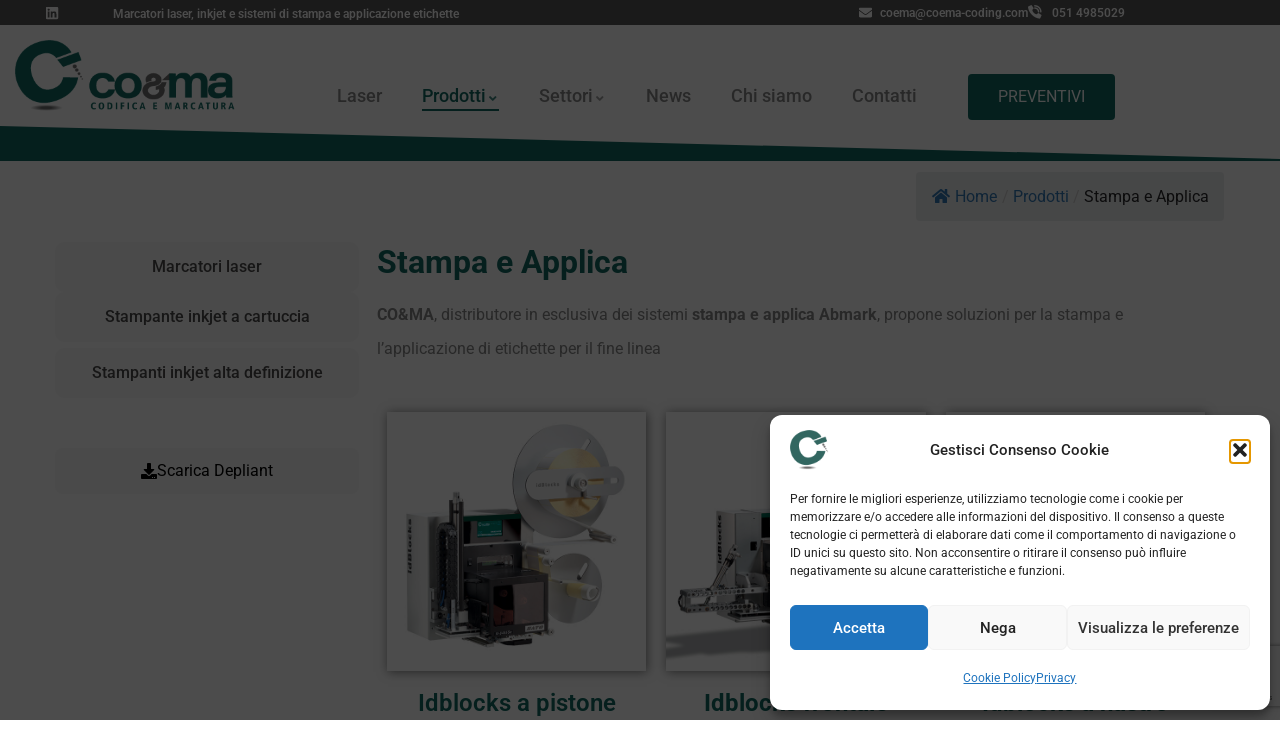

--- FILE ---
content_type: text/html; charset=UTF-8
request_url: https://coema-coding.com/prodotti/stampa-e-applica/
body_size: 30191
content:

<!DOCTYPE html>
<html lang="it-IT" class="no-js">
<head>
   <meta http-equiv="content-type" content="text/html; charset=UTF-8">
   <meta name="viewport" content="width=device-width, initial-scale=1">
   <link rel="profile" href="https://gmpg.org/xfn/11">
   <meta name='robots' content='index, follow, max-image-preview:large, max-snippet:-1, max-video-preview:-1' />

<!-- Google Tag Manager for WordPress by gtm4wp.com -->
<script data-cfasync="false" data-pagespeed-no-defer>
	var gtm4wp_datalayer_name = "dataLayer";
	var dataLayer = dataLayer || [];

	const gtm4wp_scrollerscript_debugmode         = false;
	const gtm4wp_scrollerscript_callbacktime      = 100;
	const gtm4wp_scrollerscript_readerlocation    = 150;
	const gtm4wp_scrollerscript_contentelementid  = "content";
	const gtm4wp_scrollerscript_scannertime       = 60;
</script>
<!-- End Google Tag Manager for WordPress by gtm4wp.com -->
	<!-- This site is optimized with the Yoast SEO plugin v26.7 - https://yoast.com/wordpress/plugins/seo/ -->
	<title>Stampa e Applica | COEMA</title>
	<meta name="description" content="Con i nostri sistemi stampa e applica, puoi ridurre il tempo necessario per l’etichettatura e in generale del fine linea. Scopri!" />
	<link rel="canonical" href="https://coema-coding.com/prodotti/stampa-e-applica/" />
	<meta property="og:locale" content="it_IT" />
	<meta property="og:type" content="article" />
	<meta property="og:title" content="Stampa e Applica | COEMA" />
	<meta property="og:description" content="Con i nostri sistemi stampa e applica, puoi ridurre il tempo necessario per l’etichettatura e in generale del fine linea. Scopri!" />
	<meta property="og:url" content="https://coema-coding.com/prodotti/stampa-e-applica/" />
	<meta property="og:site_name" content="COEMA" />
	<meta property="article:modified_time" content="2024-07-11T12:01:57+00:00" />
	<meta property="og:image" content="https://coema-coding.com/wp-content/uploads/2023/11/stampa-e-applica-idBlocks_7.jpg" />
	<meta name="twitter:card" content="summary_large_image" />
	<meta name="twitter:label1" content="Tempo di lettura stimato" />
	<meta name="twitter:data1" content="3 minuti" />
	<script type="application/ld+json" class="yoast-schema-graph">{"@context":"https://schema.org","@graph":[{"@type":"WebPage","@id":"https://coema-coding.com/prodotti/stampa-e-applica/","url":"https://coema-coding.com/prodotti/stampa-e-applica/","name":"Stampa e Applica | COEMA","isPartOf":{"@id":"https://coema-coding.com/#website"},"primaryImageOfPage":{"@id":"https://coema-coding.com/prodotti/stampa-e-applica/#primaryimage"},"image":{"@id":"https://coema-coding.com/prodotti/stampa-e-applica/#primaryimage"},"thumbnailUrl":"https://coema-coding.com/wp-content/uploads/2023/11/stampa-e-applica-idBlocks_7.jpg","datePublished":"2023-11-22T15:18:21+00:00","dateModified":"2024-07-11T12:01:57+00:00","description":"Con i nostri sistemi stampa e applica, puoi ridurre il tempo necessario per l’etichettatura e in generale del fine linea. Scopri!","breadcrumb":{"@id":"https://coema-coding.com/prodotti/stampa-e-applica/#breadcrumb"},"inLanguage":"it-IT","potentialAction":[{"@type":"ReadAction","target":["https://coema-coding.com/prodotti/stampa-e-applica/"]}]},{"@type":"ImageObject","inLanguage":"it-IT","@id":"https://coema-coding.com/prodotti/stampa-e-applica/#primaryimage","url":"https://coema-coding.com/wp-content/uploads/2023/11/stampa-e-applica-idBlocks_7.jpg","contentUrl":"https://coema-coding.com/wp-content/uploads/2023/11/stampa-e-applica-idBlocks_7.jpg","width":600,"height":600,"caption":"stampa e applica idBlocks a pistone"},{"@type":"BreadcrumbList","@id":"https://coema-coding.com/prodotti/stampa-e-applica/#breadcrumb","itemListElement":[{"@type":"ListItem","position":1,"name":"Home","item":"https://coema-coding.com/"},{"@type":"ListItem","position":2,"name":"Prodotti","item":"https://coema-coding.com/prodotti/"},{"@type":"ListItem","position":3,"name":"Stampa e Applica"}]},{"@type":"WebSite","@id":"https://coema-coding.com/#website","url":"https://coema-coding.com/","name":"COEMA","description":"","publisher":{"@id":"https://coema-coding.com/#organization"},"potentialAction":[{"@type":"SearchAction","target":{"@type":"EntryPoint","urlTemplate":"https://coema-coding.com/?s={search_term_string}"},"query-input":{"@type":"PropertyValueSpecification","valueRequired":true,"valueName":"search_term_string"}}],"inLanguage":"it-IT"},{"@type":"Organization","@id":"https://coema-coding.com/#organization","name":"CO&MA srl","url":"https://coema-coding.com/","logo":{"@type":"ImageObject","inLanguage":"it-IT","@id":"https://coema-coding.com/#/schema/logo/image/","url":"https://coema-coding.com/wp-content/uploads/2023/11/Logo-Coma.png","contentUrl":"https://coema-coding.com/wp-content/uploads/2023/11/Logo-Coma.png","width":335,"height":108,"caption":"CO&MA srl"},"image":{"@id":"https://coema-coding.com/#/schema/logo/image/"}}]}</script>
	<!-- / Yoast SEO plugin. -->


<link rel='dns-prefetch' href='//fonts.googleapis.com' />
<link rel='preconnect' href='https://fonts.gstatic.com' crossorigin />
<link rel="alternate" type="application/rss+xml" title="COEMA &raquo; Feed" href="https://coema-coding.com/feed/" />
<link rel="alternate" type="application/rss+xml" title="COEMA &raquo; Feed dei commenti" href="https://coema-coding.com/comments/feed/" />
<style id='wp-img-auto-sizes-contain-inline-css' type='text/css'>
img:is([sizes=auto i],[sizes^="auto," i]){contain-intrinsic-size:3000px 1500px}
/*# sourceURL=wp-img-auto-sizes-contain-inline-css */
</style>
<style id='wp-emoji-styles-inline-css' type='text/css'>

	img.wp-smiley, img.emoji {
		display: inline !important;
		border: none !important;
		box-shadow: none !important;
		height: 1em !important;
		width: 1em !important;
		margin: 0 0.07em !important;
		vertical-align: -0.1em !important;
		background: none !important;
		padding: 0 !important;
	}
/*# sourceURL=wp-emoji-styles-inline-css */
</style>
<style id='classic-theme-styles-inline-css' type='text/css'>
/*! This file is auto-generated */
.wp-block-button__link{color:#fff;background-color:#32373c;border-radius:9999px;box-shadow:none;text-decoration:none;padding:calc(.667em + 2px) calc(1.333em + 2px);font-size:1.125em}.wp-block-file__button{background:#32373c;color:#fff;text-decoration:none}
/*# sourceURL=/wp-includes/css/classic-themes.min.css */
</style>
<style id='global-styles-inline-css' type='text/css'>
:root{--wp--preset--aspect-ratio--square: 1;--wp--preset--aspect-ratio--4-3: 4/3;--wp--preset--aspect-ratio--3-4: 3/4;--wp--preset--aspect-ratio--3-2: 3/2;--wp--preset--aspect-ratio--2-3: 2/3;--wp--preset--aspect-ratio--16-9: 16/9;--wp--preset--aspect-ratio--9-16: 9/16;--wp--preset--color--black: #000000;--wp--preset--color--cyan-bluish-gray: #abb8c3;--wp--preset--color--white: #ffffff;--wp--preset--color--pale-pink: #f78da7;--wp--preset--color--vivid-red: #cf2e2e;--wp--preset--color--luminous-vivid-orange: #ff6900;--wp--preset--color--luminous-vivid-amber: #fcb900;--wp--preset--color--light-green-cyan: #7bdcb5;--wp--preset--color--vivid-green-cyan: #00d084;--wp--preset--color--pale-cyan-blue: #8ed1fc;--wp--preset--color--vivid-cyan-blue: #0693e3;--wp--preset--color--vivid-purple: #9b51e0;--wp--preset--gradient--vivid-cyan-blue-to-vivid-purple: linear-gradient(135deg,rgb(6,147,227) 0%,rgb(155,81,224) 100%);--wp--preset--gradient--light-green-cyan-to-vivid-green-cyan: linear-gradient(135deg,rgb(122,220,180) 0%,rgb(0,208,130) 100%);--wp--preset--gradient--luminous-vivid-amber-to-luminous-vivid-orange: linear-gradient(135deg,rgb(252,185,0) 0%,rgb(255,105,0) 100%);--wp--preset--gradient--luminous-vivid-orange-to-vivid-red: linear-gradient(135deg,rgb(255,105,0) 0%,rgb(207,46,46) 100%);--wp--preset--gradient--very-light-gray-to-cyan-bluish-gray: linear-gradient(135deg,rgb(238,238,238) 0%,rgb(169,184,195) 100%);--wp--preset--gradient--cool-to-warm-spectrum: linear-gradient(135deg,rgb(74,234,220) 0%,rgb(151,120,209) 20%,rgb(207,42,186) 40%,rgb(238,44,130) 60%,rgb(251,105,98) 80%,rgb(254,248,76) 100%);--wp--preset--gradient--blush-light-purple: linear-gradient(135deg,rgb(255,206,236) 0%,rgb(152,150,240) 100%);--wp--preset--gradient--blush-bordeaux: linear-gradient(135deg,rgb(254,205,165) 0%,rgb(254,45,45) 50%,rgb(107,0,62) 100%);--wp--preset--gradient--luminous-dusk: linear-gradient(135deg,rgb(255,203,112) 0%,rgb(199,81,192) 50%,rgb(65,88,208) 100%);--wp--preset--gradient--pale-ocean: linear-gradient(135deg,rgb(255,245,203) 0%,rgb(182,227,212) 50%,rgb(51,167,181) 100%);--wp--preset--gradient--electric-grass: linear-gradient(135deg,rgb(202,248,128) 0%,rgb(113,206,126) 100%);--wp--preset--gradient--midnight: linear-gradient(135deg,rgb(2,3,129) 0%,rgb(40,116,252) 100%);--wp--preset--font-size--small: 13px;--wp--preset--font-size--medium: 20px;--wp--preset--font-size--large: 36px;--wp--preset--font-size--x-large: 42px;--wp--preset--spacing--20: 0.44rem;--wp--preset--spacing--30: 0.67rem;--wp--preset--spacing--40: 1rem;--wp--preset--spacing--50: 1.5rem;--wp--preset--spacing--60: 2.25rem;--wp--preset--spacing--70: 3.38rem;--wp--preset--spacing--80: 5.06rem;--wp--preset--shadow--natural: 6px 6px 9px rgba(0, 0, 0, 0.2);--wp--preset--shadow--deep: 12px 12px 50px rgba(0, 0, 0, 0.4);--wp--preset--shadow--sharp: 6px 6px 0px rgba(0, 0, 0, 0.2);--wp--preset--shadow--outlined: 6px 6px 0px -3px rgb(255, 255, 255), 6px 6px rgb(0, 0, 0);--wp--preset--shadow--crisp: 6px 6px 0px rgb(0, 0, 0);}:where(.is-layout-flex){gap: 0.5em;}:where(.is-layout-grid){gap: 0.5em;}body .is-layout-flex{display: flex;}.is-layout-flex{flex-wrap: wrap;align-items: center;}.is-layout-flex > :is(*, div){margin: 0;}body .is-layout-grid{display: grid;}.is-layout-grid > :is(*, div){margin: 0;}:where(.wp-block-columns.is-layout-flex){gap: 2em;}:where(.wp-block-columns.is-layout-grid){gap: 2em;}:where(.wp-block-post-template.is-layout-flex){gap: 1.25em;}:where(.wp-block-post-template.is-layout-grid){gap: 1.25em;}.has-black-color{color: var(--wp--preset--color--black) !important;}.has-cyan-bluish-gray-color{color: var(--wp--preset--color--cyan-bluish-gray) !important;}.has-white-color{color: var(--wp--preset--color--white) !important;}.has-pale-pink-color{color: var(--wp--preset--color--pale-pink) !important;}.has-vivid-red-color{color: var(--wp--preset--color--vivid-red) !important;}.has-luminous-vivid-orange-color{color: var(--wp--preset--color--luminous-vivid-orange) !important;}.has-luminous-vivid-amber-color{color: var(--wp--preset--color--luminous-vivid-amber) !important;}.has-light-green-cyan-color{color: var(--wp--preset--color--light-green-cyan) !important;}.has-vivid-green-cyan-color{color: var(--wp--preset--color--vivid-green-cyan) !important;}.has-pale-cyan-blue-color{color: var(--wp--preset--color--pale-cyan-blue) !important;}.has-vivid-cyan-blue-color{color: var(--wp--preset--color--vivid-cyan-blue) !important;}.has-vivid-purple-color{color: var(--wp--preset--color--vivid-purple) !important;}.has-black-background-color{background-color: var(--wp--preset--color--black) !important;}.has-cyan-bluish-gray-background-color{background-color: var(--wp--preset--color--cyan-bluish-gray) !important;}.has-white-background-color{background-color: var(--wp--preset--color--white) !important;}.has-pale-pink-background-color{background-color: var(--wp--preset--color--pale-pink) !important;}.has-vivid-red-background-color{background-color: var(--wp--preset--color--vivid-red) !important;}.has-luminous-vivid-orange-background-color{background-color: var(--wp--preset--color--luminous-vivid-orange) !important;}.has-luminous-vivid-amber-background-color{background-color: var(--wp--preset--color--luminous-vivid-amber) !important;}.has-light-green-cyan-background-color{background-color: var(--wp--preset--color--light-green-cyan) !important;}.has-vivid-green-cyan-background-color{background-color: var(--wp--preset--color--vivid-green-cyan) !important;}.has-pale-cyan-blue-background-color{background-color: var(--wp--preset--color--pale-cyan-blue) !important;}.has-vivid-cyan-blue-background-color{background-color: var(--wp--preset--color--vivid-cyan-blue) !important;}.has-vivid-purple-background-color{background-color: var(--wp--preset--color--vivid-purple) !important;}.has-black-border-color{border-color: var(--wp--preset--color--black) !important;}.has-cyan-bluish-gray-border-color{border-color: var(--wp--preset--color--cyan-bluish-gray) !important;}.has-white-border-color{border-color: var(--wp--preset--color--white) !important;}.has-pale-pink-border-color{border-color: var(--wp--preset--color--pale-pink) !important;}.has-vivid-red-border-color{border-color: var(--wp--preset--color--vivid-red) !important;}.has-luminous-vivid-orange-border-color{border-color: var(--wp--preset--color--luminous-vivid-orange) !important;}.has-luminous-vivid-amber-border-color{border-color: var(--wp--preset--color--luminous-vivid-amber) !important;}.has-light-green-cyan-border-color{border-color: var(--wp--preset--color--light-green-cyan) !important;}.has-vivid-green-cyan-border-color{border-color: var(--wp--preset--color--vivid-green-cyan) !important;}.has-pale-cyan-blue-border-color{border-color: var(--wp--preset--color--pale-cyan-blue) !important;}.has-vivid-cyan-blue-border-color{border-color: var(--wp--preset--color--vivid-cyan-blue) !important;}.has-vivid-purple-border-color{border-color: var(--wp--preset--color--vivid-purple) !important;}.has-vivid-cyan-blue-to-vivid-purple-gradient-background{background: var(--wp--preset--gradient--vivid-cyan-blue-to-vivid-purple) !important;}.has-light-green-cyan-to-vivid-green-cyan-gradient-background{background: var(--wp--preset--gradient--light-green-cyan-to-vivid-green-cyan) !important;}.has-luminous-vivid-amber-to-luminous-vivid-orange-gradient-background{background: var(--wp--preset--gradient--luminous-vivid-amber-to-luminous-vivid-orange) !important;}.has-luminous-vivid-orange-to-vivid-red-gradient-background{background: var(--wp--preset--gradient--luminous-vivid-orange-to-vivid-red) !important;}.has-very-light-gray-to-cyan-bluish-gray-gradient-background{background: var(--wp--preset--gradient--very-light-gray-to-cyan-bluish-gray) !important;}.has-cool-to-warm-spectrum-gradient-background{background: var(--wp--preset--gradient--cool-to-warm-spectrum) !important;}.has-blush-light-purple-gradient-background{background: var(--wp--preset--gradient--blush-light-purple) !important;}.has-blush-bordeaux-gradient-background{background: var(--wp--preset--gradient--blush-bordeaux) !important;}.has-luminous-dusk-gradient-background{background: var(--wp--preset--gradient--luminous-dusk) !important;}.has-pale-ocean-gradient-background{background: var(--wp--preset--gradient--pale-ocean) !important;}.has-electric-grass-gradient-background{background: var(--wp--preset--gradient--electric-grass) !important;}.has-midnight-gradient-background{background: var(--wp--preset--gradient--midnight) !important;}.has-small-font-size{font-size: var(--wp--preset--font-size--small) !important;}.has-medium-font-size{font-size: var(--wp--preset--font-size--medium) !important;}.has-large-font-size{font-size: var(--wp--preset--font-size--large) !important;}.has-x-large-font-size{font-size: var(--wp--preset--font-size--x-large) !important;}
:where(.wp-block-post-template.is-layout-flex){gap: 1.25em;}:where(.wp-block-post-template.is-layout-grid){gap: 1.25em;}
:where(.wp-block-term-template.is-layout-flex){gap: 1.25em;}:where(.wp-block-term-template.is-layout-grid){gap: 1.25em;}
:where(.wp-block-columns.is-layout-flex){gap: 2em;}:where(.wp-block-columns.is-layout-grid){gap: 2em;}
:root :where(.wp-block-pullquote){font-size: 1.5em;line-height: 1.6;}
/*# sourceURL=global-styles-inline-css */
</style>
<link rel='stylesheet' id='flexy-breadcrumb-css' href='https://coema-coding.com/wp-content/plugins/flexy-breadcrumb/public/css/flexy-breadcrumb-public.css?ver=1.2.1' type='text/css' media='all' />
<link rel='stylesheet' id='flexy-breadcrumb-font-awesome-css' href='https://coema-coding.com/wp-content/plugins/flexy-breadcrumb/public/css/font-awesome.min.css?ver=4.7.0' type='text/css' media='all' />
<link rel='stylesheet' id='custom-css' href='https://coema-coding.com/wp-content/plugins/floating-contact/assets/css/style.min.css?ver=1' type='text/css' media='screen' />
<link rel='stylesheet' id='custom-style-css' href='https://coema-coding.com/wp-content/plugins/floating-contact/assets/css/style.min.css?ver=6.9' type='text/css' media='all' />
<style id='custom-style-inline-css' type='text/css'>

        i.fcb-icons {
            background: #116962 !important;
		    border-color: #116962 !important;
        }
		i.fcb-icons:hover {
		    color: #116962 !important;
		}
		i.fcb-icons:after {
		    border-color: #116962 !important;	
		}
		i.fcb-icons:hover {
		    transform: rotate(90deg) !important;
		}
		#fcb-modal input[type="submit"]:hover {
		    border: 1px solid #116962 !important;
	        background-color: #116962 !important;
		}
/*# sourceURL=custom-style-inline-css */
</style>
<link rel='stylesheet' id='gaviasthemer-update-css' href='https://coema-coding.com/wp-content/plugins/inusti-themer/assets/css/update.css?ver=6.9' type='text/css' media='all' />
<style id='woocommerce-inline-inline-css' type='text/css'>
.woocommerce form .form-row .required { visibility: visible; }
/*# sourceURL=woocommerce-inline-inline-css */
</style>
<link rel='stylesheet' id='cmplz-general-css' href='https://coema-coding.com/wp-content/plugins/complianz-gdpr/assets/css/cookieblocker.min.css?ver=1765938611' type='text/css' media='all' />
<link rel='stylesheet' id='elementor-frontend-css' href='https://coema-coding.com/wp-content/uploads/elementor/css/custom-frontend.min.css?ver=1768531407' type='text/css' media='all' />
<link rel='stylesheet' id='elementor-post-7-css' href='https://coema-coding.com/wp-content/uploads/elementor/css/post-7.css?ver=1768531407' type='text/css' media='all' />
<link rel='stylesheet' id='gva-element-base-css' href='https://coema-coding.com/wp-content/plugins/inusti-themer/elementor/assets/css/base.css?ver=6.9' type='text/css' media='all' />
<link rel='stylesheet' id='font-awesome-5-all-css' href='https://coema-coding.com/wp-content/plugins/elementor/assets/lib/font-awesome/css/all.min.css?ver=3.34.1' type='text/css' media='all' />
<link rel='stylesheet' id='font-awesome-4-shim-css' href='https://coema-coding.com/wp-content/plugins/elementor/assets/lib/font-awesome/css/v4-shims.min.css?ver=3.34.1' type='text/css' media='all' />
<link rel='stylesheet' id='e-animation-pulse-css' href='https://coema-coding.com/wp-content/plugins/elementor/assets/lib/animations/styles/e-animation-pulse.min.css?ver=3.34.1' type='text/css' media='all' />
<link rel='stylesheet' id='widget-spacer-css' href='https://coema-coding.com/wp-content/plugins/elementor/assets/css/widget-spacer.min.css?ver=3.34.1' type='text/css' media='all' />
<link rel='stylesheet' id='e-animation-fadeInRight-css' href='https://coema-coding.com/wp-content/plugins/elementor/assets/lib/animations/styles/fadeInRight.min.css?ver=3.34.1' type='text/css' media='all' />
<link rel='stylesheet' id='widget-heading-css' href='https://coema-coding.com/wp-content/plugins/elementor/assets/css/widget-heading.min.css?ver=3.34.1' type='text/css' media='all' />
<link rel='stylesheet' id='e-animation-grow-css' href='https://coema-coding.com/wp-content/plugins/elementor/assets/lib/animations/styles/e-animation-grow.min.css?ver=3.34.1' type='text/css' media='all' />
<link rel='stylesheet' id='widget-image-css' href='https://coema-coding.com/wp-content/plugins/elementor/assets/css/widget-image.min.css?ver=3.34.1' type='text/css' media='all' />
<link rel='stylesheet' id='e-animation-fadeInUp-css' href='https://coema-coding.com/wp-content/plugins/elementor/assets/lib/animations/styles/fadeInUp.min.css?ver=3.34.1' type='text/css' media='all' />
<link rel='stylesheet' id='e-animation-fadeInLeft-css' href='https://coema-coding.com/wp-content/plugins/elementor/assets/lib/animations/styles/fadeInLeft.min.css?ver=3.34.1' type='text/css' media='all' />
<link rel='stylesheet' id='widget-video-css' href='https://coema-coding.com/wp-content/plugins/elementor/assets/css/widget-video.min.css?ver=3.34.1' type='text/css' media='all' />
<link rel='stylesheet' id='elementor-post-458-css' href='https://coema-coding.com/wp-content/uploads/elementor/css/post-458.css?ver=1768602274' type='text/css' media='all' />
<link data-service="google-fonts" data-category="marketing" rel="preload" as="style" data-href="https://fonts.googleapis.com/css?family=Roboto&#038;display=swap&#038;ver=1740653101" /><link rel="stylesheet" data-href="https://fonts.googleapis.com/css?family=Roboto&#038;display=swap&#038;ver=1740653101" media="print" onload="this.media='all'"><noscript><link data-service="google-fonts" data-category="marketing" rel="stylesheet" data-href="https://fonts.googleapis.com/css?family=Roboto&#038;display=swap&#038;ver=1740653101" /></noscript><link rel='stylesheet' id='elementor-post-163-css' href='https://coema-coding.com/wp-content/uploads/elementor/css/post-163.css?ver=1768531407' type='text/css' media='all' />
<link rel='stylesheet' id='dashicons-css' href='https://coema-coding.com/wp-includes/css/dashicons.min.css?ver=6.9' type='text/css' media='all' />
<link data-service="google-fonts" data-category="marketing" rel='stylesheet' id='inusti-fonts-css' data-href='https://fonts.googleapis.com/css2?family=Poppins:wght@400;500;600;700&#038;display=swap&#038;display=swap' type='text/css' media='all' />
<link rel='stylesheet' id='owl-carousel-css' href='https://coema-coding.com/wp-content/themes/inusti/js/owl-carousel/assets/owl.carousel.css?ver=6.9' type='text/css' media='all' />
<link rel='stylesheet' id='magnific-css' href='https://coema-coding.com/wp-content/themes/inusti/js/magnific/magnific-popup.css?ver=6.9' type='text/css' media='all' />
<link rel='stylesheet' id='fontawesome-css' href='https://coema-coding.com/wp-content/themes/inusti/css/fontawesome/css/all.css?ver=6.9' type='text/css' media='all' />
<link rel='stylesheet' id='inusti-style-css' href='https://coema-coding.com/wp-content/themes/inusti/style.css?ver=6.9' type='text/css' media='all' />
<link rel='stylesheet' id='bootstrap-css' href='https://coema-coding.com/wp-content/themes/inusti/css/bootstrap.css?ver=1.1.7' type='text/css' media='all' />
<link rel='stylesheet' id='inusti-template-css' href='https://coema-coding.com/wp-content/themes/inusti/css/template.css?ver=1.1.7' type='text/css' media='all' />
<link rel='stylesheet' id='inusti-woocoomerce-css' href='https://coema-coding.com/wp-content/themes/inusti/css/woocommerce.css?ver=1.1.7' type='text/css' media='all' />
<link rel='stylesheet' id='inusti-custom-style-css' href='https://coema-coding.com/wp-content/themes/inusti/css/custom_script.css?ver=6.9' type='text/css' media='all' />
<style id='inusti-custom-style-inline-css' type='text/css'>
body, .tooltip, .popover, .btn-inline, #wp-calendar caption, dl, ul.gva-nav-menu > li .submenu-inner li a, ul.gva-nav-menu > li ul.submenu-inner li a,.elementor-accordion .elementor-accordion-item .elementor-tab-title a span, .milestone-block.style-1 .box-content .milestone-content .milestone-text, .milestone-block.style-1 .box-content .milestone-content .milestone-number-inner, .milestone-block.style-2 .box-content .milestone-content .milestone-number-inner,.milestone-block.style-2 .box-content .milestone-content .milestone-text, .gsc-pricing.style-1 .content-inner .plan-price, .gsc-tabs-content .nav_tabs > li a, .gva-locations-map .gm-style-iw div .marker .info, .gsc-work-process .box-content .number-text, social-networks-post > li.title-share, #comments ol.comment-list li #respond #reply-title #cancel-comment-reply-link,.woocommerce-page .content-page-inner input.button, .woocommerce-page .content-page-inner a.button, .woocommerce-cart-form__contents thead tr th, .woocommerce-cart-form__contents .woocommerce-cart-form__cart-item td.product-name, .woocommerce .button[type*="submit"]{ font-family:Roboto,sans-serif;}h1, h2, h3, h4, h5, h6,.h1, .h2, .h3, .h4, .h5, .h6{ font-family:Roboto,sans-serif;}
/*# sourceURL=inusti-custom-style-inline-css */
</style>
<link rel='stylesheet' id='inusti-custom-style-color-css' href='https://coema-coding.com/wp-content/themes/inusti/css/custom_script.css?ver=6.9' type='text/css' media='all' />
<style id='inusti-custom-style-color-inline-css' type='text/css'>
.btn-primary { background-color: #116962; border-color: #116962;}.btn-primary.disabled, .btn-primary:disabled { background-color: #116962; border-color: #116962;}.btn-outline-primary { color: #116962; border-color: #116962;}.btn-outline-primary:hover { background-color: #116962; border-color: #116962;}.btn-outline-primary.disabled, .btn-outline-primary:disabled { color: #116962;}.btn-outline-primary:not(:disabled):not(.disabled):active, .btn-outline-primary:not(:disabled):not(.disabled).active, .show > .btn-outline-primary.dropdown-toggle { background-color: #116962; border-color: #116962;}.btn-link:hover { color: #116962;}.dropdown-item.active, .dropdown-item:active { background-color: #116962;}.custom-control-input:checked ~ .custom-control-label::before { background-color: #116962;}.custom-checkbox .custom-control-input:checked ~ .custom-control-label::before { background-color: #116962;}.custom-checkbox .custom-control-input:indeterminate ~ .custom-control-label::before { background-color: #116962;}.custom-radio .custom-control-input:checked ~ .custom-control-label::before { background-color: #116962;}.nav-pills .nav-link.active, .nav-pills .show > .nav-link { background-color: #116962;}.page-link:hover { color: #116962;}.page-item.active .page-link { color: #fff; background-color: #116962; border-color: #116962;}.badge-primary { color: #212529; background-color: #116962;}.progress-bar { background-color: #116962;}.list-group-item.active { color: #fff; background-color: #116962; border-color: #116962;}.bg-primary { background-color: #116962 !important;}.border-primary { border-color: #116962 !important; } a:hover { color: #116962;}ul.feature-list > li:after, ul.list-style-1 > li:after { color: #116962;}ul.list-style-2 > li { color: #116962;}.pager .paginations a:hover { color: #116962; border-color: #116962;}.pager .paginations a.active { background: #116962; border-color: #116962; color: #fff;}.bg-theme { background: #116962 !important;}.bg-theme-2 { background: #116962 !important;}.text-theme { color: #116962 !important;}.hover-color-theme a:hover { color: #116962 !important;}.btn-theme, .btn, .btn-white, .btn-theme-2, .btn-black, input[type*="submit"]:not(.fa):not(.btn-theme), #tribe-events .tribe-events-button, .tribe-events-button { background: #116962; color: #fff;}.btn-inline { color: #116962;}.alert .alert_icon { color: #116962;}.socials a i { color: #fff; background: #116962;}.socials-2 li a i:hover { color: #116962;}.page-links > a:hover, .page-links > span:not(.page-links-title):hover { border-color: #116962;}.page-links > span:not(.page-links-title) { border: 1px solid #116962;}.page-links .post-page-numbers:hover { border-color: #116962;}.page-links span.post-page-numbers { border-color: #116962;}.lockquote { border-left: 2px solid #116962 !important; color: #151515;}.lockquote:before { color: #116962;}.wp-block-pullquote.is-style-solid-color { background: #F7F7F7; border-left: 2px solid #116962 !important;}.return-top { background-color: #116962; color: #fff;}.return-top:hover { color: #116962; border-color: #116962;}.header-mobile .topbar-mobile .topbar-left .topbar-information i { color: #116962;}.header-mobile .header-mobile-content .mini-cart-header a.mini-cart .mini-cart-items { background: #116962; color: #fff;}ul.gva-nav-menu > li > a:before { background: #116962;}ul.gva-nav-menu > li:hover > a, ul.gva-nav-menu > li:active > a, ul.gva-nav-menu > li:focus > a, ul.gva-nav-menu > li.current_page_parent > a { color: #116962;}ul.gva-nav-menu > li .submenu-inner li a:hover, ul.gva-nav-menu > li .submenu-inner li a:focus, ul.gva-nav-menu > li .submenu-inner li a:active, ul.gva-nav-menu > li ul.submenu-inner li a:hover, ul.gva-nav-menu > li ul.submenu-inner li a:focus, ul.gva-nav-menu > li ul.submenu-inner li a:active { color: #116962;}.gavias-off-canvas-toggle { background: #116962; color: #fff;}.gavias-off-canvas .off-canvas-top .top-social > a:hover { background: #116962; color: #fff; border-color: #116962;}.gavias-off-canvas .off-canvas-top .gavias-off-canvas-close:hover { background: #116962; color: #fff;}.gavias-off-canvas ul#menu-main-menu > li > a.active > a { color: #116962;}.gavias-off-canvas ul#menu-main-menu > li .submenu-inner.dropdown-menu li a:hover, #gavias-off-canvas ul#menu-main-menu > li .submenu-inner.dropdown-menu li a:focus { color: #116962;}.gavias-off-canvas ul#menu-main-menu > li .submenu-inner.dropdown-menu li.active > a { color: #116962;}.gva-offcanvas-content a:hover { color: #116962;}.gva-offcanvas-content .close-canvas a:hover { color: #116962;}.gva-offcanvas-content #gva-mobile-menu ul.gva-mobile-menu > li a:hover { color: #116962;}.gva-offcanvas-content #gva-mobile-menu ul.gva-mobile-menu > li.menu-item-has-children .caret:hover { color: #116962;}.gva-offcanvas-content #gva-mobile-menu ul.gva-mobile-menu > li ul.submenu-inner li a:hover, .gva-offcanvas-content #gva-mobile-menu ul.gva-mobile-menu > li div.submenu-inner li a:hover { color: #116962;}.megamenu-main .widget.widget-html ul li strong { color: #116962;}.col-bg-bottom-theme:after { background: #116962;}.bg-row-theme { background: #116962;}.col-bg-theme-inner > .elementor-column-wrap > .elementor-widget-wrap { background: #116962;}.col-bg-theme > .elementor-column-wrap { background-color: #116962 !important;}.gsc-team .team-position { color: #116962;}.gsc-team.team-horizontal .team-header .social-list a:hover { color: #116962 !important;}.gsc-team.team-horizontal .team-name:after { background: #116962;}.gsc-team.team-vertical .team-body .info { background: #116962;}.post-small .post .cat-links a { color: #116962;}.elementor-widget-wp-widget-recent-posts .post-date:before { color: #116962;}.elementor-widget-tabs.elementor-tabs-view-horizontal .elementor-tabs .elementor-tab-title, .elementor-widget-tabs.elementor-tabs-view-horizontal .elementor-tabs .elementor-tab-mobile-title { border-top: 2px solid #116962;}.elementor-widget-tabs.elementor-tabs-view-horizontal .elementor-tabs .elementor-tab-title.elementor-active, .elementor-widget-tabs.elementor-tabs-view-horizontal .elementor-tabs .elementor-tab-mobile-title.elementor-active { background: #116962; color: #fff; border-top: 2px solid #116962;}.elementor-widget-wp-widget-nav_menu ul.menu > li.current-menu-item > a { background: #116962; color: #fff;}.elementor-widget-wp-widget-nav_menu ul.menu > li > a:hover, .elementor-widget-wp-widget-nav_menu ul.menu > li > a:focus { background: #116962; color: #fff;}.elementor-widget-icon-box.icon-color-theme .elementor-icon, .elementor-widget-icon-box.icon-color-theme .elementor-icon-list-icon, .elementor-widget-icon-list.icon-color-theme .elementor-icon, .elementor-widget-icon-list.icon-color-theme .elementor-icon-list-icon { color: #116962;}.elementor-widget-icon-box.hover-color-theme a:hover, .elementor-widget-icon-list.hover-color-theme a:hover { color: #116962 !important;}.gsc-career .box-content .job-type { color: #fff; background: #116962;}.gva-hover-box-carousel .hover-box-item .box-content .box-icon { background: #116962; color: #fff;}.gsc-countdown { background: #116962;}.gsc-icon-box-group.style-1 .icon-box-item-content .icon-box-item-inner .box-icon i { color: #116962;}.gsc-icon-box-group.style-1 .icon-box-item-content .icon-box-item-inner .box-icon svg { fill: #116962;}.gsc-icon-box-styles.style-1 .icon-box-inner .box-icon { background: #116962;}.gsc-icon-box-styles.style-2 .box-icon { background: #116962;}.milestone-block.style-2 .box-content .milestone-icon .icon { color: #116962;}.milestone-block.style-2 .box-content .milestone-icon .icon svg { fill: #116962;}.gsc-heading .heading-video .video-link { color: #fff; background: #116962;}.gsc-heading .title .highlight, .gsc-heading .title strong { color: #116962;}.gsc-heading .sub-title > span:after { background: #116962;}.gsc-image-content.skin-v1 .content-box { background: #116962; color: #fff;}.gsc-image-content.skin-v1 .content-box:before { border-bottom: 20px solid #116962;}.gsc-image-content.skin-v2 { background: #116962;}.gsc-image-content.skin-v2:before { border-top: 60px solid #116962;}@media (max-width: 575.98px) { .gsc-image-content.skin-v2:before { border-top: 30px solid #116962;}}.gsc-image-content.skin-v4 .box-content .read-more svg { fill: #116962;}.gva-posts-grid .posts-grid-filter ul.nav-tabs > li > a.active { color: #116962;}.gva-testimonial .testimonial-name { color: #116962;}.gva-testimonial .testimonial-image { border: 2px solid #116962;}.gva-testimonial.style-1 .testimonial-item:before { color: #fff; background: #116962;}.gsc-video-box.style-1 .video-action { background: #116962;}.gsc-video-box.style-2 .video-inner .video-action .popup-video { background: #116962; color: #fff;}.gva-video-carousel .video-item-inner .video-link { background: #116962;}.gsc-pricing.style-1 .content-inner .plan-price .price-value { color: #116962;}.gsc-pricing.style-1 .content-inner .plan-price .interval { color: #116962;}.gsc-pricing.style-1 .content-inner .plan-list li .icon { color: #116962;}.gsc-pricing.style-2 .content-inner .price-meta .plan-price .price-value { color: #116962;}.gsc-pricing.style-2 .content-inner .price-meta .plan-price .interval { color: #116962;}.gsc-tabs-content .nav_tabs > li a:before { background: #116962;}.gsc-tabs-content .tab-content .tab-pane .tab-content-item ul > li:after { color: #116962;}.gva-locations-map .makers .location-item .maker-item-inner .right .location-title:hover { color: #116962;}.gva-locations-map .makers .location-item .maker-item-inner:hover .location-title, .gva-locations-map .makers .location-item .maker-item-inner.active .location-title { color: #116962;}.gva-locations-map .makers .location-item .maker-item-inner:hover .icon, .gva-locations-map .makers .location-item .maker-item-inner.active .icon { color: #116962;}.gsc-work-process .box-content .number-text { background: #116962; color: #fff;}.service-item.style-1 .service-icon { background: #116962; color: #fff;}.service-item.style-1 .read-more a:hover { border-color: #116962; color: #116962;}.service-item.style-1:hover .service-content { border-bottom: 2px solid #116962;}.service-item.style-1:hover .read-more a { border-color: #116962; color: #116962;}.active.center .service-item.style-1 .service-content { border-bottom: 2px solid #116962;}.active.center .service-item.style-1 .read-more a { border-color: #116962; color: #116962;}.widget .widget-title:after, .widget .widgettitle:after, .widget .wpb_singleimage_heading:after, .wpb_single_image .widget-title:after, .wpb_single_image .widgettitle:after, .wpb_single_image .wpb_singleimage_heading:after, .wpb_content_element .widget-title:after, .wpb_content_element .widgettitle:after, .wpb_content_element .wpb_singleimage_heading:after { background: #116962;}.color-theme .widget-title, .color-theme .widgettitle { color: #116962 !important;}.wp-sidebar ul li a:hover, .elementor-widget-sidebar ul li a:hover { color: #116962;}.wp-sidebar .post-author, .wp-sidebar .post-date, .elementor-widget-sidebar .post-author, .elementor-widget-sidebar .post-date { color: #116962;}.gva-main-search .gva-search input.input-search { background: #116962; color: #fff;}.wp-footer .footer-widgets .widget_categories a:hover, #wp-footer .footer-widgets .widget_archive a:hover, #wp-footer .footer-widgets .wp-sidebar .widget_nav_menu a:hover, #wp-footer .footer-widgets #wp-footer .widget_nav_menu a:hover, #wp-footer .footer-widgets .elementor-widget-sidebar .widget_nav_menu a:hover, #wp-footer .footer-widgets .widget_pages a:hover, #wp-footer .footer-widgets .widget_meta a:hover { color: #116962 !important;}.wp-footer .footer-widgets .widget_tag_cloud .tagcloud > a:hover { border-color: #116962; color: #fff;}.widget_calendar .wp-calendar-table td a { color: #116962;}.widget_calendar .wp-calendar-table #today { color: #116962;}.widget_calendar .wp-calendar-table #today:after { background: #116962;}.widget_tag_cloud .tagcloud > a:hover { background: #116962; color: #fff;}.widget_categories ul > li > a:hover, .widget_archive ul > li > a:hover, .wp-sidebar .widget_nav_menu ul > li > a:hover, #wp-footer .widget_nav_menu ul > li > a:hover, .elementor-widget-sidebar .widget_nav_menu ul > li > a:hover, .widget_pages ul > li > a:hover, .widget_meta ul > li > a:hover { color: #116962;}.widget_rss ul > li a .post-date, .widget_recent_entries ul > li a .post-date, .gva_widget_recent_entries ul > li a .post-date { color: #116962;}.widget_rss > ul li .rss-date { color: #116962;}.support-box .phone a { color: #116962;}.post:not(.post-single-content) .post-thumbnail .entry-date { background: #116962; color: #fff;}.post:not(.post-single-content) .entry-content .content-inner .entry-meta i { color: #116962;}.post:not(.post-single-content) .tag-links > a:hover { background: #116962; color: #fff;}.post:not(.post-single-content):hover .entry-content { border-bottom-color: #116962;}.post:not(.post-single-content):hover .entry-content .content-inner .entry-title:after { background: #116962;}.post .post-style-2 .entry-content .entry-meta .right i { color: #116962;}.post .post-style-2 .entry-content .read-more svg { fill: #116962;}.post .post-style-2:hover .entry-content .entry-meta .left { border-color: #116962;}.post-block-small .post-content .post-date { color: #116962;}.post.post-single-content .post-thumbnail .entry-date { background: #116962; color: #fff;}.post.post-single-content .entry-content .entry-meta .meta-inline > span i { color: #116962;}.post.post-single-content .entry-content .entry-meta .meta-inline .entry-date { color: #116962;}.post.post-single-content .entry-content .cat-links i { color: #116962;}.post.post-single-content .entry-content .cat-links a:hover { color: #116962;}.post.post-single-content .entry-content .post-content input[type="submit"] { background: #116962; color: #fff;}.post.post-single-content .tag-links > a:hover { background: #116962; color: #fff;}.post-nav-links span:hover, .post-nav-links a:hover { color: #116962; border-color: #116962;}.post-nav-links span.active, .post-nav-links span.current, .post-nav-links a.active, .post-nav-links a.current { background: #116962; border-color: #116962; color: #fff;}.social-networks-post > li:not(.title-share) a:hover { background: #116962; color: #fff; border-color: #116962;}.post-navigation a:hover { background: #116962; color: #fff;}.tribe-event-list-block .tribe-event-left .content-inner .tribe-start-date { background: #116962; color: #fff;}.tribe-event-list-block .tribe-event-right .content-inner .tribe-events-event-meta .icon { color: #116962;}.tribe-events .tribe-events-c-ical__link { border-color: #116962; color: #116962;}.tribe-events .tribe-events-c-ical__link:hover, .tribe-events .tribe-events-c-ical__link:active, .tribe-events .tribe-events-c-ical__link:focus { background-color: #116962;}.tribe-common .tribe-common-c-btn, .tribe-common a.tribe-common-c-btn { background: #116962;}.tribe-common .tribe-common-c-btn:hover, .tribe-common .tribe-common-c-btn:active, .tribe-common .tribe-common-c-btn:focus, .tribe-common a.tribe-common-c-btn:hover, .tribe-common a.tribe-common-c-btn:active, .tribe-common a.tribe-common-c-btn:focus { background: #116962;}.tribe-events-single .tribe-events-schedule .icon { color: #116962;}.tribe-events-single .tribe-events-event-meta .tribe-event-single-detail .tribe-event-single-meta-detail > div .icon { color: #116962;}.tribe-events-single .tribe-events-event-meta .tribe-event-meta-bottom .event-single-organizer > .content-inner .meta-item .icon svg { fill: #116962;}.tribe-events-single .tribe-events-event-meta .tribe-event-meta-bottom .event-single-venue > .content-inner { background: #116962; color: #fff;}.tribe-events-single .tribe-events-event-meta .tribe-event-meta-bottom .event-single-venue > .content-inner:after { background: #116962;}.post-type-archive-tribe_events table.tribe-events-calendar tbody td .tribe-events-tooltip .tribe-events-event-body .tribe-event-duration { color: #116962;}.post-type-archive-tribe_events table.tribe-events-calendar tbody td:hover { border-bottom: 2px solid #116962 !important;}.portfolio-filter ul.nav-tabs > li > a:after { background: #116962;}.portfolio-v1 .images .link:hover { background: #116962; color: #fff;}.portfolio-v1 .portfolio-content .content-inner .portfolio-meta:after { background: #116962;}.portfolio-v1:hover .portfolio-content .content-inner, .portfolio-v1:active .portfolio-content .content-inner, .portfolio-v1:focus .portfolio-content .content-inner { background: #116962; border-color: #116962;}.portfolio-v2 .images a.link-image-content:after { background: #116962;}.portfolio-v2 .images .link:hover { color: #116962;}.team-progress-wrapper .team__progress .team__progress-bar { background: #116962;}.team-block.team-v1:hover { border-color: #116962;}.team-block.team-v1 .socials-team .gva-social:hover, .team-block.team-v1 .socials-team .gva-social:focus, .team-block.team-v1 .socials-team .gva-social:active { background: #116962;}.team-block.team-v2 .team-image .socials-team a { background: #116962;}.team-block-single .heading:after, .team-block-single .heading-contact:after { background: #116962;}.team-block-single .team-quote:after { color: #116962;}.team-block-single .socials-team a:hover { background: #116962; border-color: #116962;}.pagination .disabled { background: #116962;}.pagination .current { background: #116962;}.not-found-wrapper .not-found-home > a { background: #116962;}.not-found-wrapper .not-found-home > a:hover, .not-found-wrapper .not-found-home > a:active, .not-found-wrapper .not-found-home > a:after { background: #116962;}.content-page-index .post-masonry-index .post.sticky .entry-content:after { color: #116962;}.newsletter-form input[type="email"] { border-bottom: 4px solid #116962;}.newsletter-form .form-action input{ background: none!important;}.newsletter-form .form-action:hover { background: #116962; color: #fff;}.comments .comments-title:after { background: #116962;}.comments #add_review_button, #comments #submit { background: #116962; color: #fff;}.comments #reply-title { color: #116962;}.comments ol.comment-list .the-comment .comment-info:after { background: #116962;}.comments ol.comment-list .the-comment .comment-info a:hover { color: #116962;}.comments ol.comment-list .the-comment .comment-action-wrap a { color: #116962;}.pingbacklist > li .the-comment .comment-info:after { background: #116962;}.pingbacklist > li .the-comment .comment-info a:hover { color: #116962;}.pingbacklist > li .the-comment .comment-action-wrap a { color: #116962;}.cld-like-dislike-wrap .cld-like-wrap { color: #116962;}.cld-like-dislike-wrap .cld-like-wrap a { color: #116962;}.custom-breadcrumb .breadcrumb { color: #116962;}.owl-carousel .owl-dots .owl-dot.active, .flex-control-nav .owl-dots .owl-dot.active, .ctf-tweets .owl-dots .owl-dot.active { background: #116962;}ul.nav-tabs > li > a:hover, ul.nav-tabs > li > a:focus, ul.nav-tabs > li > a:active { color: #116962;}ul.nav-tabs > li.active > a { background: #116962 !important;}.btn-slider-white { color: #116962;}.btn-slider-white:hover, .btn-slider-white:focus, .btn-slider-white:active { background: #116962;}.tweet-1 .ctf-type-usertimeline { background: #116962;}.tweet-1 .ctf-type-usertimeline .ctf-tweets .ctf-item svg:hover, .tweet-1 .ctf-type-usertimeline .ctf-tweets .ctf-item i:hover { color: #116962;}.tweet-2 .ctf-type-usertimeline .ctf-item .ctf-tweet-text a { color: #116962;}.tweet-2 .ctf-type-usertimeline .ctf-item .ctf-tweet-text a:hover, .tweet-2 .ctf-type-usertimeline .ctf-item .ctf-tweet-text a:focus { color: #116962;}.tweet-2 .ctf-type-usertimeline .ctf-item .ctf-author-box .ctf-author-box-link .ctf-author-screenname { color: #116962 !important;}.select2-container .select2-dropdown ul.select2-results__options li.select2-results__option--highlighted { color: #116962;}.select2-container .select2-dropdown ul.select2-results__options li[aria-selected="true"] { color: #116962;}.select2-container .select2-selection .select2-selection__rendered .select2-selection__clear { background: #116962;}.select2-selection.select2-selection--multiple .select2-selection__rendered li.select2-selection__choice .select2-selection__choice__remove { background: #116962;}.woocommerce-tab-product-info .submit { background: #116962;}.minibasket.light i { color: #116962;}.able.variations a.reset_variations { color: #116962 !important; display: none;}.single-product .social-networks > li a:hover { color: #116962;}.single-product .image_frame .woocommerce-product-gallery__trigger:hover { background: #116962;}.single-product .image_frame .onsale { background: #116962;}.single-product ol.flex-control-nav.flex-control-thumbs .owl-item img.flex-active { border: 1px solid #116962;}.single-product .product-single-main.product-type-grouped table.group_table tr td.label a:hover, .single-product .product-single-main.product-type-grouped table.group_table tr td label a:hover { color: #116962;}.single-product .entry-summary .woocommerce-product-rating .woocommerce-review-link:hover { color: #116962;}.single-product .entry-summary .price { color: #116962;}.single-product .product-single-inner .cart .button:hover, .single-product .product-single-inner .add-cart .button:hover { background: #116962;}.single-product .product-single-inner .yith-wcwl-add-to-wishlist a { background: #116962;}.single-product .product-single-inner .yith-wcwl-add-to-wishlist a:hover { background: #116962;}.single-product .product-single-inner a.compare { background: #116962;}.single-product .product-single-inner a.compare:hover { background: #116962;}.single-product .product-single-inner form.cart .table-product-group td.label a:hover { color: #116962;}.single-product .product-single-inner form.cart .add-cart button { background: #116962;}.single-product .product-single-inner form.cart .add-cart button:hover { background: #116962;}.single-product .product_meta > span a:hover { color: #116962;}.woocommerce-account .woocommerce-MyAccount-navigation ul > li.is-active a { color: #116962;}.woocommerce #breadcrumb a:hover { color: #116962;}.woocommerce-page .content-page-inner input.button, .woocommerce-page .content-page-inner a.button { background: #116962;}.woocommerce-page .content-page-inner input.button:hover, .woocommerce-page .content-page-inner a.button:hover { background: #116962;}.woocommerce-cart-form__contents .woocommerce-cart-form__cart-item td.product-remove a.remove { background: #116962;}.shop-loop-actions .quickview a:hover, .shop-loop-actions .yith-wcwl-add-to-wishlist a:hover, .shop-loop-actions .yith-compare a:hover, .shop-loop-actions .add-to-cart a:hover { background: #116962;}.shop-loop-price .price { color: #116962;}.gva-countdown .countdown-times > div.day { color: #116962;}.product_list_widget.cart_list .widget-product .name a:hover { color: #116962 !important;}.product_list_widget.cart_list .widget-product .remove { background: #116962;}.woo-display-mode > a:hover, .woo-display-mode > a:active, .woo-display-mode > a:focus, .woo-display-mode > a.active { background: #116962;}.filter-sidebar .filter-sidebar-inner.layout-offcavas .filter-close { background: #116962;}.woocommerce .button[type*="submit"] { background: #116962; color: #fff;}.woocommerce .button[type*="submit"]:hover { background: #116962;}.widget.widget_layered_nav ul > li a:hover { color: #116962;}.widget.widget_product_categories li.current-cat > a { color: #116962 !important;}.widget.widget_product_categories ul.product-categories > li.has-sub .cat-caret:hover { color: #116962;}.widget.widget_product_categories ul.product-categories > li ul a:hover { color: #116962;}.not-found-wrapper{background-color: #1f2230; }
/*# sourceURL=inusti-custom-style-color-inline-css */
</style>
<link rel='stylesheet' id='elementor-gf-local-roboto-css' href='https://coema-coding.com/wp-content/uploads/elementor/google-fonts/css/roboto.css?ver=1742224361' type='text/css' media='all' />
<link rel='stylesheet' id='elementor-gf-local-robotoslab-css' href='https://coema-coding.com/wp-content/uploads/elementor/google-fonts/css/robotoslab.css?ver=1742224372' type='text/css' media='all' />
<script type="text/javascript" src="https://coema-coding.com/wp-includes/js/jquery/jquery.min.js?ver=3.7.1" id="jquery-core-js"></script>
<script type="text/javascript" src="https://coema-coding.com/wp-includes/js/jquery/jquery-migrate.min.js?ver=3.4.1" id="jquery-migrate-js"></script>
<script type="text/javascript" src="https://coema-coding.com/wp-content/plugins/woocommerce/assets/js/jquery-blockui/jquery.blockUI.min.js?ver=2.7.0-wc.10.4.3" id="wc-jquery-blockui-js" defer="defer" data-wp-strategy="defer"></script>
<script type="text/javascript" src="https://coema-coding.com/wp-content/plugins/woocommerce/assets/js/js-cookie/js.cookie.min.js?ver=2.1.4-wc.10.4.3" id="wc-js-cookie-js" defer="defer" data-wp-strategy="defer"></script>
<script type="text/javascript" id="woocommerce-js-extra">
/* <![CDATA[ */
var woocommerce_params = {"ajax_url":"/wp-admin/admin-ajax.php","wc_ajax_url":"/?wc-ajax=%%endpoint%%","i18n_password_show":"Mostra password","i18n_password_hide":"Nascondi password"};
//# sourceURL=woocommerce-js-extra
/* ]]> */
</script>
<script type="text/javascript" src="https://coema-coding.com/wp-content/plugins/woocommerce/assets/js/frontend/woocommerce.min.js?ver=10.4.3" id="woocommerce-js" defer="defer" data-wp-strategy="defer"></script>
<script type="text/javascript" src="https://coema-coding.com/wp-content/plugins/duracelltomi-google-tag-manager/dist/js/analytics-talk-content-tracking.js?ver=1.20.2" id="gtm4wp-scroll-tracking-js"></script>
<script type="text/javascript" src="https://coema-coding.com/wp-content/plugins/elementor/assets/lib/font-awesome/js/v4-shims.min.js?ver=3.34.1" id="font-awesome-4-shim-js"></script>
<script type="text/javascript" src="https://coema-coding.com/wp-content/themes/inusti/js/popper.js?ver=6.9" id="popper-js"></script>
<script type="text/javascript" src="https://coema-coding.com/wp-content/themes/inusti/js/bootstrap.js?ver=6.9" id="bootstrap-js"></script>
<script type="text/javascript" src="https://coema-coding.com/wp-content/themes/inusti/js/perfect-scrollbar.jquery.min.js?ver=6.9" id="perfect-scrollbar-js"></script>
<script type="text/javascript" src="https://coema-coding.com/wp-content/themes/inusti/js/magnific/jquery.magnific-popup.min.js?ver=6.9" id="jquery-magnific-popup-js"></script>
<script type="text/javascript" src="https://coema-coding.com/wp-content/plugins/woocommerce/assets/js/jquery-cookie/jquery.cookie.min.js?ver=1.4.1-wc.10.4.3" id="wc-jquery-cookie-js" defer="defer" data-wp-strategy="defer"></script>
<script type="text/javascript" src="https://coema-coding.com/wp-content/themes/inusti/js/owl-carousel/owl.carousel.min.js?ver=6.9" id="owl-carousel-js"></script>
<script type="text/javascript" src="https://coema-coding.com/wp-content/themes/inusti/js/jquery.appear.js?ver=6.9" id="jquery-appear-js"></script>
<script type="text/javascript" src="https://coema-coding.com/wp-includes/js/imagesloaded.min.js?ver=5.0.0" id="imagesloaded-js"></script>
<script type="text/javascript" src="https://coema-coding.com/wp-includes/js/masonry.min.js?ver=4.2.2" id="masonry-js"></script>
<script type="text/javascript" src="https://coema-coding.com/wp-includes/js/jquery/jquery.masonry.min.js?ver=3.1.2b" id="jquery-masonry-js"></script>
<script type="text/javascript" src="https://coema-coding.com/wp-content/themes/inusti/js/main.js?ver=6.9" id="inusti-main-js"></script>
<script type="text/javascript" src="https://coema-coding.com/wp-content/themes/inusti/js/woocommerce.js?ver=6.9" id="inusti-woocommerce-js"></script>
<script type="text/javascript" id="wc-add-to-cart-js-extra">
/* <![CDATA[ */
var wc_add_to_cart_params = {"ajax_url":"/wp-admin/admin-ajax.php","wc_ajax_url":"/?wc-ajax=%%endpoint%%","i18n_view_cart":"Visualizza carrello","cart_url":"https://coema-coding.com/cart/","is_cart":"","cart_redirect_after_add":"no"};
//# sourceURL=wc-add-to-cart-js-extra
/* ]]> */
</script>
<script type="text/javascript" src="https://coema-coding.com/wp-content/plugins/woocommerce/assets/js/frontend/add-to-cart.min.js?ver=10.4.3" id="wc-add-to-cart-js" defer="defer" data-wp-strategy="defer"></script>
<link rel="https://api.w.org/" href="https://coema-coding.com/wp-json/" /><link rel="alternate" title="JSON" type="application/json" href="https://coema-coding.com/wp-json/wp/v2/pages/458" /><link rel="EditURI" type="application/rsd+xml" title="RSD" href="https://coema-coding.com/xmlrpc.php?rsd" />
<meta name="generator" content="WordPress 6.9" />
<meta name="generator" content="WooCommerce 10.4.3" />
<link rel='shortlink' href='https://coema-coding.com/?p=458' />

            <style type="text/css">              
                
                /* Background color */
                .fbc-page .fbc-wrap .fbc-items {
                    background-color: #edeff0;
                }
                /* Items font size */
                .fbc-page .fbc-wrap .fbc-items li {
                    font-size: 16px;
                }
                
                /* Items' link color */
                .fbc-page .fbc-wrap .fbc-items li a {
                    color: #337ab7;                    
                }
                
                /* Seprator color */
                .fbc-page .fbc-wrap .fbc-items li .fbc-separator {
                    color: #cccccc;
                }
                
                /* Active item & end-text color */
                .fbc-page .fbc-wrap .fbc-items li.active span,
                .fbc-page .fbc-wrap .fbc-items li .fbc-end-text {
                    color: #27272a;
                    font-size: 16px;
                }
            </style>

            <meta name="framework" content="Redux 4.1.26" /><script> var ajaxurl = "https://coema-coding.com/wp-admin/admin-ajax.php";</script>			<style>.cmplz-hidden {
					display: none !important;
				}</style>
<!-- Google Tag Manager for WordPress by gtm4wp.com -->
<!-- GTM Container placement set to automatic -->
<script data-cfasync="false" data-pagespeed-no-defer>
	var dataLayer_content = {"pageTitle":"Stampa e Applica | COEMA","pagePostType":"page","pagePostType2":"single-page","pagePostAuthor":"admin","browserName":"","browserVersion":"","browserEngineName":"","browserEngineVersion":"","osName":"","osVersion":"","deviceType":"bot","deviceManufacturer":"","deviceModel":"","postCountOnPage":1,"postCountTotal":1,"postID":458};
	dataLayer.push( dataLayer_content );
</script>
<script data-cfasync="false">
(function(w,d,s,l,i){w[l]=w[l]||[];w[l].push({'gtm.start':
new Date().getTime(),event:'gtm.js'});var f=d.getElementsByTagName(s)[0],
j=d.createElement(s),dl=l!='dataLayer'?'&l='+l:'';j.async=true;j.src=
'//www.googletagmanager.com/gtm.js?id='+i+dl;f.parentNode.insertBefore(j,f);
})(window,document,'script','dataLayer','GTM-P7XTN52');
</script>
<!-- End Google Tag Manager for WordPress by gtm4wp.com --><script> var ajaxurl = "https://coema-coding.com/wp-admin/admin-ajax.php";</script>	<noscript><style>.woocommerce-product-gallery{ opacity: 1 !important; }</style></noscript>
	<meta name="generator" content="Elementor 3.34.1; features: e_font_icon_svg, additional_custom_breakpoints; settings: css_print_method-external, google_font-enabled, font_display-swap">
			<style>
				.e-con.e-parent:nth-of-type(n+4):not(.e-lazyloaded):not(.e-no-lazyload),
				.e-con.e-parent:nth-of-type(n+4):not(.e-lazyloaded):not(.e-no-lazyload) * {
					background-image: none !important;
				}
				@media screen and (max-height: 1024px) {
					.e-con.e-parent:nth-of-type(n+3):not(.e-lazyloaded):not(.e-no-lazyload),
					.e-con.e-parent:nth-of-type(n+3):not(.e-lazyloaded):not(.e-no-lazyload) * {
						background-image: none !important;
					}
				}
				@media screen and (max-height: 640px) {
					.e-con.e-parent:nth-of-type(n+2):not(.e-lazyloaded):not(.e-no-lazyload),
					.e-con.e-parent:nth-of-type(n+2):not(.e-lazyloaded):not(.e-no-lazyload) * {
						background-image: none !important;
					}
				}
			</style>
			<meta name="generator" content="Powered by Slider Revolution 6.6.18 - responsive, Mobile-Friendly Slider Plugin for WordPress with comfortable drag and drop interface." />
<link rel="icon" href="https://coema-coding.com/wp-content/uploads/2023/11/cropped-favicon-Coma-32x32.png" sizes="32x32" />
<link rel="icon" href="https://coema-coding.com/wp-content/uploads/2023/11/cropped-favicon-Coma-192x192.png" sizes="192x192" />
<link rel="apple-touch-icon" href="https://coema-coding.com/wp-content/uploads/2023/11/cropped-favicon-Coma-180x180.png" />
<meta name="msapplication-TileImage" content="https://coema-coding.com/wp-content/uploads/2023/11/cropped-favicon-Coma-270x270.png" />
<script>function setREVStartSize(e){
			//window.requestAnimationFrame(function() {
				window.RSIW = window.RSIW===undefined ? window.innerWidth : window.RSIW;
				window.RSIH = window.RSIH===undefined ? window.innerHeight : window.RSIH;
				try {
					var pw = document.getElementById(e.c).parentNode.offsetWidth,
						newh;
					pw = pw===0 || isNaN(pw) || (e.l=="fullwidth" || e.layout=="fullwidth") ? window.RSIW : pw;
					e.tabw = e.tabw===undefined ? 0 : parseInt(e.tabw);
					e.thumbw = e.thumbw===undefined ? 0 : parseInt(e.thumbw);
					e.tabh = e.tabh===undefined ? 0 : parseInt(e.tabh);
					e.thumbh = e.thumbh===undefined ? 0 : parseInt(e.thumbh);
					e.tabhide = e.tabhide===undefined ? 0 : parseInt(e.tabhide);
					e.thumbhide = e.thumbhide===undefined ? 0 : parseInt(e.thumbhide);
					e.mh = e.mh===undefined || e.mh=="" || e.mh==="auto" ? 0 : parseInt(e.mh,0);
					if(e.layout==="fullscreen" || e.l==="fullscreen")
						newh = Math.max(e.mh,window.RSIH);
					else{
						e.gw = Array.isArray(e.gw) ? e.gw : [e.gw];
						for (var i in e.rl) if (e.gw[i]===undefined || e.gw[i]===0) e.gw[i] = e.gw[i-1];
						e.gh = e.el===undefined || e.el==="" || (Array.isArray(e.el) && e.el.length==0)? e.gh : e.el;
						e.gh = Array.isArray(e.gh) ? e.gh : [e.gh];
						for (var i in e.rl) if (e.gh[i]===undefined || e.gh[i]===0) e.gh[i] = e.gh[i-1];
											
						var nl = new Array(e.rl.length),
							ix = 0,
							sl;
						e.tabw = e.tabhide>=pw ? 0 : e.tabw;
						e.thumbw = e.thumbhide>=pw ? 0 : e.thumbw;
						e.tabh = e.tabhide>=pw ? 0 : e.tabh;
						e.thumbh = e.thumbhide>=pw ? 0 : e.thumbh;
						for (var i in e.rl) nl[i] = e.rl[i]<window.RSIW ? 0 : e.rl[i];
						sl = nl[0];
						for (var i in nl) if (sl>nl[i] && nl[i]>0) { sl = nl[i]; ix=i;}
						var m = pw>(e.gw[ix]+e.tabw+e.thumbw) ? 1 : (pw-(e.tabw+e.thumbw)) / (e.gw[ix]);
						newh =  (e.gh[ix] * m) + (e.tabh + e.thumbh);
					}
					var el = document.getElementById(e.c);
					if (el!==null && el) el.style.height = newh+"px";
					el = document.getElementById(e.c+"_wrapper");
					if (el!==null && el) {
						el.style.height = newh+"px";
						el.style.display = "block";
					}
				} catch(e){
					console.log("Failure at Presize of Slider:" + e)
				}
			//});
		  };</script>
		<style type="text/css" id="wp-custom-css">
			.main-page-content.row .fbc.fbc-page {
	float: right;
}

body.single-product .main-page-content {
	padding: 10px 0 10px !important;
	float: right;
}
		</style>
		</head>

<body data-cmplz=1 class="wp-singular page-template-default page page-id-458 page-child parent-pageid-337 wp-theme-inusti theme-inusti woocommerce-no-js elementor-default elementor-kit-7 elementor-page elementor-page-458">
  	
<!-- GTM Container placement set to automatic -->
<!-- Google Tag Manager (noscript) -->
				<noscript><iframe src="https://www.googletagmanager.com/ns.html?id=GTM-P7XTN52" height="0" width="0" style="display:none;visibility:hidden" aria-hidden="true"></iframe></noscript>
<!-- End Google Tag Manager (noscript) -->  	<div class="wrapper-page"> <!--page-->
	 		 
	 	<header class="header-builder-frontend header-position-relative">
			
<div class="header-mobile d-xl-none d-lg-none d-md-block d-sm-block d-xs-block">
    
    
    <div class="topbar-mobile">
      <div class="row">
                  <div class="col-12 col-xl-8 col-lg-8 col-md-8 col-sm-8 topbar-left">
            <div class="content-inner topbar-information">
                <ul class="inline">
 	<li><i class="fa fa-envelope"></i><a href="mailto:coema@coema-coding.com">coema@coema-coding.com</a></li>
 	<li><i class="fa fa-phone"></i> <a href="tel:+390514985029">051 4985029</a></li>
</ul>            </div>
          </div>
        
        <div class="col-xl-4 col-lg-4 col-md-4 col-sm-4 col-12 d-none d-xl-block d-lg-block d-md-block topbar-right">
          <ul class="socials-2">
              

               

               

              

              
        
             
             
                        </ul>

        </div>
        
      </div>
    </div>

    

    <div class="header-mobile-content">
    <div class="header-content-inner clearfix"> 
     
        <div class="header-left">
        <div class="logo-mobile">
          <a href="https://coema-coding.com/">
            <img src="https://coema-coding.com/wp-content/uploads/2023/11/Logo-Coma.png" alt="COEMA" />
          </a>
        </div>
        </div>

        <div class="header-right">

        <div class="main-search gva-search">
          <a class="control-search">
            <i class="icon fi flaticon-magnifying-glass"></i>
          </a>
          <div class="gva-search-content search-content">
              <div class="search-content-inner">
              <div class="content-inner"><form method="get" class="searchform gva-main-search" action="https://coema-coding.com/">
	<div class="gva-search">
		<input name="s" maxlength="40" class="form-control input-large input-search" type="text" size="20" placeholder="Search...">
		<span class="input-group-addon input-large btn-search">
			<input type="submit" class="fa" value="&#xf002;" />
		</span>
	</div>
</form>


</div>  
              </div>  
          </div>
        </div>
        
        <div class="clearfix canvas-mobile">
   <div class="canvas-menu gva-offcanvas">
     <a class="dropdown-toggle" data-canvas=".mobile" href="#"><i class="icon fas fa-bars"></i></a>
   </div>
   <div class="gva-offcanvas-content mobile">
      <div class="close-canvas"><a><i class="far fa-times-circle"></i></a></div>
      <div class="wp-sidebar sidebar">
         <div id="gva-mobile-menu" class="navbar-collapse"><ul id="menu-main-menu" class="gva-nav-menu gva-mobile-menu"><li id="menu-item-250" class="menu-item menu-item-type-post_type menu-item-object-page menu-item-250"><a href="https://coema-coding.com/marcatura-laser/"><span class="menu-title">Laser</span></a></li>
<li id="menu-item-339" class="menu-item menu-item-type-post_type menu-item-object-page current-page-ancestor current-menu-ancestor current-menu-parent current-page-parent current_page_parent current_page_ancestor menu-item-has-children menu-item-339 megamenu-main"><a href="https://coema-coding.com/prodotti/"><span class="menu-title">Prodotti</span><span class="caret"></span></a><div class="megamenu-wrap-inner submenu-inner megamenu-align-left" style="width: 300px;">
<ul class="megamenu-sub megamenu-columns-1">
	<li id="menu-item-378" class="menu-item menu-item-type-post_type menu-item-object-page menu-item-378"><a href="https://coema-coding.com/prodotti/marcatori-laser/"><span class="menu-title">Marcatori Laser</span></a></li>
	<li id="menu-item-451" class="menu-item menu-item-type-custom menu-item-object-custom menu-item-451"><a href="http://coema-coding.com/index.php/product/stampante-inkjet-a-cartuccia/"><span class="menu-title">Stampante Inkjet a Cartuccia</span></a></li>
	<li id="menu-item-460" class="menu-item menu-item-type-post_type menu-item-object-page current-menu-item page_item page-item-458 current_page_item menu-item-460"><a href="https://coema-coding.com/prodotti/stampa-e-applica/"><span class="menu-title">Stampa e Applica</span></a></li>
	<li id="menu-item-799" class="menu-item menu-item-type-post_type menu-item-object-page menu-item-799"><a href="https://coema-coding.com/prodotti/inkjet-ad-alta-definizione/"><span class="menu-title">Inkjet ad alta definizione</span></a></li>
</ul>
</div></li>
<li id="menu-item-1196" class="menu-item menu-item-type-post_type menu-item-object-page menu-item-has-children menu-item-1196"><a href="https://coema-coding.com/settori-di-applicazione/"><span class="menu-title">Settori</span><span class="caret"></span></a>
<ul class="submenu-inner ">
	<li id="menu-item-1205" class="menu-item menu-item-type-post_type menu-item-object-page menu-item-1205"><a href="https://coema-coding.com/settori-di-applicazione/marcatura-componenti-automotive-e-aerospaziale/"><span class="menu-title">Automotive e Aerospaziale</span></a></li>
	<li id="menu-item-1204" class="menu-item menu-item-type-post_type menu-item-object-page menu-item-1204"><a href="https://coema-coding.com/settori-di-applicazione/alimentari-e-bevande/"><span class="menu-title">Alimentari e Bevande</span></a></li>
	<li id="menu-item-1312" class="menu-item menu-item-type-post_type menu-item-object-page menu-item-1312"><a href="https://coema-coding.com/settori-di-applicazione/edilizia-e-ferramenta/"><span class="menu-title">Edilizia e ferramenta</span></a></li>
	<li id="menu-item-1264" class="menu-item menu-item-type-post_type menu-item-object-page menu-item-1264"><a href="https://coema-coding.com/settori-di-applicazione/legno-e-pallet/"><span class="menu-title">Legno e Pallet</span></a></li>
	<li id="menu-item-1300" class="menu-item menu-item-type-post_type menu-item-object-page menu-item-1300"><a href="https://coema-coding.com/settori-di-applicazione/logistica/"><span class="menu-title">Logistica</span></a></li>
	<li id="menu-item-1232" class="menu-item menu-item-type-post_type menu-item-object-page menu-item-1232"><a href="https://coema-coding.com/settori-di-applicazione/marcatura-prodotti-chimici/"><span class="menu-title">Prodotti Chimici</span></a></li>
	<li id="menu-item-1231" class="menu-item menu-item-type-post_type menu-item-object-page menu-item-1231"><a href="https://coema-coding.com/settori-di-applicazione/marcatura-prodotti-cosmetici/"><span class="menu-title">Prodotti Cosmetici</span></a></li>
	<li id="menu-item-1239" class="menu-item menu-item-type-post_type menu-item-object-page menu-item-1239"><a href="https://coema-coding.com/settori-di-applicazione/marcatura-prodotti-elettrici-ed-elettronici/"><span class="menu-title">Prodotti Elettrici</span></a></li>
	<li id="menu-item-1230" class="menu-item menu-item-type-post_type menu-item-object-page menu-item-1230"><a href="https://coema-coding.com/settori-di-applicazione/marcatura-prodotti-farmaceutici/"><span class="menu-title">Prodotti Farmaceutici</span></a></li>
	<li id="menu-item-1255" class="menu-item menu-item-type-post_type menu-item-object-page menu-item-1255"><a href="https://coema-coding.com/settori-di-applicazione/prodotti-metallurgici/"><span class="menu-title">Prodotti Metallurgici</span></a></li>
	<li id="menu-item-1319" class="menu-item menu-item-type-post_type menu-item-object-page menu-item-1319"><a href="https://coema-coding.com/settori-di-applicazione/tabacco/"><span class="menu-title">Tabacco</span></a></li>
</ul>
</li>
<li id="menu-item-984" class="menu-item menu-item-type-post_type menu-item-object-page menu-item-984"><a href="https://coema-coding.com/articoli/"><span class="menu-title">News</span></a></li>
<li id="menu-item-907" class="menu-item menu-item-type-post_type menu-item-object-page menu-item-907"><a href="https://coema-coding.com/chi-siamo/"><span class="menu-title">Chi siamo</span></a></li>
<li id="menu-item-630" class="menu-item menu-item-type-post_type menu-item-object-page menu-item-630"><a href="https://coema-coding.com/contatti/"><span class="menu-title">Contatti</span></a></li>
</ul></div>         <div class="after-offcanvas">
                     </div>    
     </div>
   </div>
</div>
        </div>

    </div>  
    </div>
</div>			<div class="header-builder-inner">
				<div class="d-none d-xl-block d-lg-block">
				 	<div class="header-main-wrapper">		<div data-elementor-type="wp-post" data-elementor-id="163" class="elementor elementor-163">
						<section class="elementor-section elementor-top-section elementor-element elementor-element-5fce8318 elementor-section-boxed elementor-section-height-default elementor-section-height-default" data-id="5fce8318" data-element_type="section" data-settings="{&quot;background_background&quot;:&quot;classic&quot;}">
						<div class="elementor-container elementor-column-gap-no">
					<div class="elementor-column elementor-col-50 elementor-top-column elementor-element elementor-element-130a91fe top column-style-top" data-id="130a91fe" data-element_type="column">
			<div class="elementor-widget-wrap elementor-element-populated">
						<div class="elementor-element elementor-element-271671e8 elementor-icon-list--layout-inline elementor-widget__width-auto icon-color-theme hover-color-theme elementor-list-item-link-full_width elementor-widget elementor-widget-icon-list" data-id="271671e8" data-element_type="widget" data-widget_type="icon-list.default">
				<div class="elementor-widget-container">
							<ul class="elementor-icon-list-items elementor-inline-items">
							<li class="elementor-icon-list-item elementor-inline-item">
											<a href="https://www.linkedin.com/company/co-ma-coding/" target="_blank" title="Visita la nostra pagina Linkedin">

												<span class="elementor-icon-list-icon">
							<svg aria-hidden="true" class="e-font-icon-svg e-fab-linkedin" viewBox="0 0 448 512" xmlns="http://www.w3.org/2000/svg"><path d="M416 32H31.9C14.3 32 0 46.5 0 64.3v383.4C0 465.5 14.3 480 31.9 480H416c17.6 0 32-14.5 32-32.3V64.3c0-17.8-14.4-32.3-32-32.3zM135.4 416H69V202.2h66.5V416zm-33.2-243c-21.3 0-38.5-17.3-38.5-38.5S80.9 96 102.2 96c21.2 0 38.5 17.3 38.5 38.5 0 21.3-17.2 38.5-38.5 38.5zm282.1 243h-66.4V312c0-24.8-.5-56.7-34.5-56.7-34.6 0-39.9 27-39.9 54.9V416h-66.4V202.2h63.7v29.2h.9c8.9-16.8 30.6-34.5 62.9-34.5 67.2 0 79.7 44.3 79.7 101.9V416z"></path></svg>						</span>
										<span class="elementor-icon-list-text"></span>
											</a>
									</li>
						</ul>
						</div>
				</div>
				<div class="elementor-element elementor-element-5ec0860f elementor-widget__width-auto elementor-widget elementor-widget-text-editor" data-id="5ec0860f" data-element_type="widget" data-widget_type="text-editor.default">
				<div class="elementor-widget-container">
									<p>Marcatori laser, inkjet e sistemi di stampa e applicazione etichette</p>								</div>
				</div>
					</div>
		</div>
				<div class="elementor-column elementor-col-50 elementor-top-column elementor-element elementor-element-35b13384 top column-style-top" data-id="35b13384" data-element_type="column">
			<div class="elementor-widget-wrap elementor-element-populated">
						<div class="elementor-element elementor-element-76d30fc1 elementor-icon-list--layout-inline elementor-widget__width-auto icon-color-theme elementor-list-item-link-full_width elementor-widget elementor-widget-icon-list" data-id="76d30fc1" data-element_type="widget" data-widget_type="icon-list.default">
				<div class="elementor-widget-container">
							<ul class="elementor-icon-list-items elementor-inline-items">
							<li class="elementor-icon-list-item elementor-inline-item">
											<a href="mailto:contqact@example.com">

												<span class="elementor-icon-list-icon">
							<svg aria-hidden="true" class="e-font-icon-svg e-fas-envelope" viewBox="0 0 512 512" xmlns="http://www.w3.org/2000/svg"><path d="M502.3 190.8c3.9-3.1 9.7-.2 9.7 4.7V400c0 26.5-21.5 48-48 48H48c-26.5 0-48-21.5-48-48V195.6c0-5 5.7-7.8 9.7-4.7 22.4 17.4 52.1 39.5 154.1 113.6 21.1 15.4 56.7 47.8 92.2 47.6 35.7.3 72-32.8 92.3-47.6 102-74.1 131.6-96.3 154-113.7zM256 320c23.2.4 56.6-29.2 73.4-41.4 132.7-96.3 142.8-104.7 173.4-128.7 5.8-4.5 9.2-11.5 9.2-18.9v-19c0-26.5-21.5-48-48-48H48C21.5 64 0 85.5 0 112v19c0 7.4 3.4 14.3 9.2 18.9 30.6 23.9 40.7 32.4 173.4 128.7 16.8 12.2 50.2 41.8 73.4 41.4z"></path></svg>						</span>
										<span class="elementor-icon-list-text">coema@coema-coding.com</span>
											</a>
									</li>
								<li class="elementor-icon-list-item elementor-inline-item">
											<a href="tel:866888000">

												<span class="elementor-icon-list-icon">
							<i aria-hidden="true" class="fi flaticon-phone-call"></i>						</span>
										<span class="elementor-icon-list-text">051 4985029</span>
											</a>
									</li>
						</ul>
						</div>
				</div>
					</div>
		</div>
					</div>
		</section>
				<section class="elementor-section elementor-top-section elementor-element elementor-element-44f05ef3 gv-sticky-menu elementor-section-boxed elementor-section-height-default elementor-section-height-default" data-id="44f05ef3" data-element_type="section" data-settings="{&quot;background_background&quot;:&quot;classic&quot;,&quot;shape_divider_bottom&quot;:&quot;tilt&quot;}">
					<div class="elementor-shape elementor-shape-bottom" aria-hidden="true" data-negative="false">
			<svg xmlns="http://www.w3.org/2000/svg" viewBox="0 0 1000 100" preserveAspectRatio="none">
	<path class="elementor-shape-fill" d="M0,6V0h1000v100L0,6z"/>
</svg>		</div>
					<div class="elementor-container elementor-column-gap-no">
					<div class="elementor-column elementor-col-33 elementor-top-column elementor-element elementor-element-29fe0192 top column-style-top" data-id="29fe0192" data-element_type="column">
			<div class="elementor-widget-wrap elementor-element-populated">
						<div class="elementor-element elementor-element-36ad03e5 elementor-widget elementor-widget-gva-logo" data-id="36ad03e5" data-element_type="widget" data-widget_type="gva-logo.default">
				<div class="elementor-widget-container">
					<div class="gva-element-gva-logo gva-element">      
  <div class="gsc-logo text-left">
    
      <a class="site-branding-logo" href="http://coema-coding.com/" title="Home" rel="Home">
        <img src="http://coema-coding.com/wp-content/uploads/2023/11/Logo-Coma.png" alt="Home" />
      </a>
      </div>
</div>				</div>
				</div>
					</div>
		</div>
				<div class="elementor-column elementor-col-33 elementor-top-column elementor-element elementor-element-11c99bdf top column-style-top" data-id="11c99bdf" data-element_type="column">
			<div class="elementor-widget-wrap elementor-element-populated">
						<div class="elementor-element elementor-element-614cfaf elementor-widget__width-initial elementor-widget elementor-widget-gva-navigation-menu" data-id="614cfaf" data-element_type="widget" data-widget_type="gva-navigation-menu.default">
				<div class="elementor-widget-container">
					<div class="gva-element-gva-navigation-menu gva-element">   <div class="gva-navigation-menu  menu-align-right">
      <div class="menu-main-menu-container"><ul id="menu-ja3y" class="gva-nav-menu gva-main-menu"><li class="menu-item menu-item-type-post_type menu-item-object-page menu-item-250"><a href="https://coema-coding.com/marcatura-laser/"><span class="menu-title">Laser</span></a></li>
<li class="menu-item menu-item-type-post_type menu-item-object-page current-page-ancestor current-menu-ancestor current-menu-parent current-page-parent current_page_parent current_page_ancestor menu-item-has-children menu-item-339 megamenu-main"><a href="https://coema-coding.com/prodotti/"><span class="menu-title">Prodotti</span><span class="caret"></span></a><div class="megamenu-wrap-inner submenu-inner megamenu-align-left" style="width: 300px;">
<ul class="megamenu-sub megamenu-columns-1">
	<li class="menu-item menu-item-type-post_type menu-item-object-page menu-item-378"><a href="https://coema-coding.com/prodotti/marcatori-laser/"><span class="menu-title">Marcatori Laser</span></a></li>
	<li class="menu-item menu-item-type-custom menu-item-object-custom menu-item-451"><a href="http://coema-coding.com/index.php/product/stampante-inkjet-a-cartuccia/"><span class="menu-title">Stampante Inkjet a Cartuccia</span></a></li>
	<li class="menu-item menu-item-type-post_type menu-item-object-page current-menu-item page_item page-item-458 current_page_item menu-item-460"><a href="https://coema-coding.com/prodotti/stampa-e-applica/"><span class="menu-title">Stampa e Applica</span></a></li>
	<li class="menu-item menu-item-type-post_type menu-item-object-page menu-item-799"><a href="https://coema-coding.com/prodotti/inkjet-ad-alta-definizione/"><span class="menu-title">Inkjet ad alta definizione</span></a></li>
</ul>
</div></li>
<li class="menu-item menu-item-type-post_type menu-item-object-page menu-item-has-children menu-item-1196"><a href="https://coema-coding.com/settori-di-applicazione/"><span class="menu-title">Settori</span><span class="caret"></span></a>
<ul class="submenu-inner ">
	<li class="menu-item menu-item-type-post_type menu-item-object-page menu-item-1205"><a href="https://coema-coding.com/settori-di-applicazione/marcatura-componenti-automotive-e-aerospaziale/"><span class="menu-title">Automotive e Aerospaziale</span></a></li>
	<li class="menu-item menu-item-type-post_type menu-item-object-page menu-item-1204"><a href="https://coema-coding.com/settori-di-applicazione/alimentari-e-bevande/"><span class="menu-title">Alimentari e Bevande</span></a></li>
	<li class="menu-item menu-item-type-post_type menu-item-object-page menu-item-1312"><a href="https://coema-coding.com/settori-di-applicazione/edilizia-e-ferramenta/"><span class="menu-title">Edilizia e ferramenta</span></a></li>
	<li class="menu-item menu-item-type-post_type menu-item-object-page menu-item-1264"><a href="https://coema-coding.com/settori-di-applicazione/legno-e-pallet/"><span class="menu-title">Legno e Pallet</span></a></li>
	<li class="menu-item menu-item-type-post_type menu-item-object-page menu-item-1300"><a href="https://coema-coding.com/settori-di-applicazione/logistica/"><span class="menu-title">Logistica</span></a></li>
	<li class="menu-item menu-item-type-post_type menu-item-object-page menu-item-1232"><a href="https://coema-coding.com/settori-di-applicazione/marcatura-prodotti-chimici/"><span class="menu-title">Prodotti Chimici</span></a></li>
	<li class="menu-item menu-item-type-post_type menu-item-object-page menu-item-1231"><a href="https://coema-coding.com/settori-di-applicazione/marcatura-prodotti-cosmetici/"><span class="menu-title">Prodotti Cosmetici</span></a></li>
	<li class="menu-item menu-item-type-post_type menu-item-object-page menu-item-1239"><a href="https://coema-coding.com/settori-di-applicazione/marcatura-prodotti-elettrici-ed-elettronici/"><span class="menu-title">Prodotti Elettrici</span></a></li>
	<li class="menu-item menu-item-type-post_type menu-item-object-page menu-item-1230"><a href="https://coema-coding.com/settori-di-applicazione/marcatura-prodotti-farmaceutici/"><span class="menu-title">Prodotti Farmaceutici</span></a></li>
	<li class="menu-item menu-item-type-post_type menu-item-object-page menu-item-1255"><a href="https://coema-coding.com/settori-di-applicazione/prodotti-metallurgici/"><span class="menu-title">Prodotti Metallurgici</span></a></li>
	<li class="menu-item menu-item-type-post_type menu-item-object-page menu-item-1319"><a href="https://coema-coding.com/settori-di-applicazione/tabacco/"><span class="menu-title">Tabacco</span></a></li>
</ul>
</li>
<li class="menu-item menu-item-type-post_type menu-item-object-page menu-item-984"><a href="https://coema-coding.com/articoli/"><span class="menu-title">News</span></a></li>
<li class="menu-item menu-item-type-post_type menu-item-object-page menu-item-907"><a href="https://coema-coding.com/chi-siamo/"><span class="menu-title">Chi siamo</span></a></li>
<li class="menu-item menu-item-type-post_type menu-item-object-page menu-item-630"><a href="https://coema-coding.com/contatti/"><span class="menu-title">Contatti</span></a></li>
</ul></div>   </div></div>				</div>
				</div>
					</div>
		</div>
				<div class="elementor-column elementor-col-33 elementor-top-column elementor-element elementor-element-2efaf4fd top column-style-top" data-id="2efaf4fd" data-element_type="column">
			<div class="elementor-widget-wrap elementor-element-populated">
				<div class="elementor-element elementor-element-514af19 e-flex e-con-boxed e-con e-parent" data-id="514af19" data-element_type="container">
					<div class="e-con-inner">
				<div class="elementor-element elementor-element-c85d84f elementor-widget elementor-widget-button" data-id="c85d84f" data-element_type="widget" data-widget_type="button.default">
				<div class="elementor-widget-container">
									<div class="elementor-button-wrapper">
					<a class="elementor-button elementor-button-link elementor-size-md" href="http://coema-coding.com/index.php/contatti/" title="Compila il form e verrai contattato senza impegno">
						<span class="elementor-button-content-wrapper">
									<span class="elementor-button-text">PREVENTIVI</span>
					</span>
					</a>
				</div>
								</div>
				</div>
					</div>
				</div>
					</div>
		</div>
					</div>
		</section>
				</div>
		</div>			  	</div> 
			</div>  
	 	</header>

	 		 
	 	<div id="page-content"> <!--page content-->


  <div id="wp-main-content" class="clearfix main-page">
  <div class="disable-breadcrumb clearfix"></div>    <div class="container-layout-content container">
    <div class="content-page-wrap">
             <div class="main-page-content base-layout row has-no-sidebar">
          
            <div class="content-page col-xl-12 col-lg-12 col-md-12 col-sm-12 col-xs-12">
              <div class="content-page-inner">   
                  
	<div class="post-458 page type-page status-publish hentry" id="458">
		
		 
		
				<div data-elementor-type="wp-page" data-elementor-id="458" class="elementor elementor-458">
				<div class="elementor-element elementor-element-1fff5dc9 e-con-full e-flex e-con e-parent" data-id="1fff5dc9" data-element_type="container">
				<div class="elementor-element elementor-element-15559bc1 elementor-widget elementor-widget-text-editor" data-id="15559bc1" data-element_type="widget" data-widget_type="text-editor.default">
				<div class="elementor-widget-container">
												<!-- Flexy Breadcrumb -->
			<div class="fbc fbc-page">

				<!-- Breadcrumb wrapper -->
				<div class="fbc-wrap">

					<!-- Ordered list-->
					<ol class="fbc-items" itemscope itemtype="https://schema.org/BreadcrumbList">
						            <li itemprop="itemListElement" itemscope itemtype="https://schema.org/ListItem">
                <span itemprop="name">
                    <!-- Home Link -->
                    <a itemprop="item" href="https://coema-coding.com">
                    
                                                    <i class="fa fa-home" aria-hidden="true"></i>Home                    </a>
                </span>
                <meta itemprop="position" content="1" /><!-- Meta Position-->
             </li><li><span class="fbc-separator">/</span></li><li itemprop="itemListElement" itemscope itemtype="https://schema.org/ListItem"><a itemprop="item" page-parent="337" href="https://coema-coding.com/prodotti/" title="Prodotti"><span itemprop="name">Prodotti</span></a><meta itemprop="position" content="2" /></li><li><span class="fbc-separator">/</span></li><li class="active post-page" itemprop="itemListElement" itemscope itemtype="https://schema.org/ListItem"><span itemprop="name" title="Stampa e Applica">Stampa e Applica</span><meta itemprop="position" content="3" /></li>					</ol>
					<div class="clearfix"></div>
				</div>
			</div>
											</div>
				</div>
				</div>
				<section class="elementor-section elementor-top-section elementor-element elementor-element-18fbd9cd elementor-section-full_width elementor-section-content-top elementor-section-height-default elementor-section-height-default" data-id="18fbd9cd" data-element_type="section">
						<div class="elementor-container elementor-column-gap-default">
					<div class="elementor-column elementor-col-50 elementor-top-column elementor-element elementor-element-2e39605 top column-style-top" data-id="2e39605" data-element_type="column">
			<div class="elementor-widget-wrap elementor-element-populated">
						<div class="elementor-element elementor-element-402ba2a3 elementor-align-justify elementor-widget__width-initial elementor-hidden-mobile elementor-invisible elementor-widget elementor-widget-button" data-id="402ba2a3" data-element_type="widget" data-settings="{&quot;_animation&quot;:&quot;pulse&quot;}" data-widget_type="button.default">
				<div class="elementor-widget-container">
									<div class="elementor-button-wrapper">
					<a class="elementor-button elementor-button-link elementor-size-md" href="https://coema-coding.com/index.php/prodotti/marcatori-laser/" title="Marcatori Laser">
						<span class="elementor-button-content-wrapper">
									<span class="elementor-button-text">Marcatori laser</span>
					</span>
					</a>
				</div>
								</div>
				</div>
				<div class="elementor-element elementor-element-4ab22cfa elementor-align-justify elementor-widget__width-initial elementor-hidden-mobile elementor-invisible elementor-widget elementor-widget-button" data-id="4ab22cfa" data-element_type="widget" data-settings="{&quot;_animation&quot;:&quot;pulse&quot;}" data-widget_type="button.default">
				<div class="elementor-widget-container">
									<div class="elementor-button-wrapper">
					<a class="elementor-button elementor-button-link elementor-size-md" href="https://coema-coding.com/index.php/product/stampante-inkjet-a-cartuccia/" title="Stampante inkjet a cartuccia">
						<span class="elementor-button-content-wrapper">
									<span class="elementor-button-text">Stampante inkjet a cartuccia</span>
					</span>
					</a>
				</div>
								</div>
				</div>
				<div class="elementor-element elementor-element-356fb7f0 elementor-align-justify elementor-widget__width-initial elementor-hidden-mobile elementor-invisible elementor-widget elementor-widget-button" data-id="356fb7f0" data-element_type="widget" data-settings="{&quot;_animation&quot;:&quot;pulse&quot;}" data-widget_type="button.default">
				<div class="elementor-widget-container">
									<div class="elementor-button-wrapper">
					<a class="elementor-button elementor-button-link elementor-size-md" href="https://coema-coding.com/index.php/prodotti/inkjet-ad-alta-definizione/" title="Stampanti Inkjet Alta Definizione">
						<span class="elementor-button-content-wrapper">
									<span class="elementor-button-text">Stampanti inkjet alta definizione</span>
					</span>
					</a>
				</div>
								</div>
				</div>
				<div class="elementor-element elementor-element-7e24ba51 elementor-widget elementor-widget-spacer" data-id="7e24ba51" data-element_type="widget" data-widget_type="spacer.default">
				<div class="elementor-widget-container">
							<div class="elementor-spacer">
			<div class="elementor-spacer-inner"></div>
		</div>
						</div>
				</div>
				<div class="elementor-element elementor-element-74fbd8d3 elementor-align-justify elementor-widget__width-initial elementor-hidden-mobile elementor-invisible elementor-widget elementor-widget-button" data-id="74fbd8d3" data-element_type="widget" data-settings="{&quot;_animation&quot;:&quot;pulse&quot;}" data-widget_type="button.default">
				<div class="elementor-widget-container">
									<div class="elementor-button-wrapper">
					<a class="elementor-button elementor-button-link elementor-size-md" href="https://coema-coding.com/wp-content/uploads/2023/12/Depliant-STAMPA-E-APPLICA-Web.pdf" target="_blank" title="Scarica il depliant dei sistemi di stampa e applicazione">
						<span class="elementor-button-content-wrapper">
						<span class="elementor-button-icon">
				<svg aria-hidden="true" class="e-font-icon-svg e-fas-download" viewBox="0 0 512 512" xmlns="http://www.w3.org/2000/svg"><path d="M216 0h80c13.3 0 24 10.7 24 24v168h87.7c17.8 0 26.7 21.5 14.1 34.1L269.7 378.3c-7.5 7.5-19.8 7.5-27.3 0L90.1 226.1c-12.6-12.6-3.7-34.1 14.1-34.1H192V24c0-13.3 10.7-24 24-24zm296 376v112c0 13.3-10.7 24-24 24H24c-13.3 0-24-10.7-24-24V376c0-13.3 10.7-24 24-24h146.7l49 49c20.1 20.1 52.5 20.1 72.6 0l49-49H488c13.3 0 24 10.7 24 24zm-124 88c0-11-9-20-20-20s-20 9-20 20 9 20 20 20 20-9 20-20zm64 0c0-11-9-20-20-20s-20 9-20 20 9 20 20 20 20-9 20-20z"></path></svg>			</span>
									<span class="elementor-button-text">Scarica Depliant</span>
					</span>
					</a>
				</div>
								</div>
				</div>
					</div>
		</div>
				<div class="elementor-column elementor-col-50 elementor-top-column elementor-element elementor-element-331fab63 top column-style-top" data-id="331fab63" data-element_type="column">
			<div class="elementor-widget-wrap elementor-element-populated">
						<div class="elementor-element elementor-element-68a7d678 elementor-invisible elementor-widget elementor-widget-heading" data-id="68a7d678" data-element_type="widget" data-settings="{&quot;_animation&quot;:&quot;fadeInRight&quot;}" data-widget_type="heading.default">
				<div class="elementor-widget-container">
					<h1 class="elementor-heading-title elementor-size-default">Stampa e Applica</h1>				</div>
				</div>
				<div class="elementor-element elementor-element-2e982bbc elementor-widget elementor-widget-text-editor" data-id="2e982bbc" data-element_type="widget" data-widget_type="text-editor.default">
				<div class="elementor-widget-container">
									<p><strong>CO&amp;MA</strong>, distributore in esclusiva dei sistemi&nbsp;<strong>stampa e applica</strong>&nbsp;<strong>Abmark</strong>, propone soluzioni per la stampa e l&#8217;applicazione di etichette per il fine linea</p>								</div>
				</div>
				<section class="elementor-section elementor-inner-section elementor-element elementor-element-7ebf948 elementor-section-boxed elementor-section-height-default elementor-section-height-default" data-id="7ebf948" data-element_type="section">
						<div class="elementor-container elementor-column-gap-default">
					<div class="elementor-column elementor-col-33 elementor-inner-column elementor-element elementor-element-82ac9fd top column-style-top" data-id="82ac9fd" data-element_type="column">
			<div class="elementor-widget-wrap elementor-element-populated">
						<div class="elementor-element elementor-element-54c16ddb elementor-widget elementor-widget-image" data-id="54c16ddb" data-element_type="widget" data-widget_type="image.default">
				<div class="elementor-widget-container">
																<a href="https://coema-coding.com/index.php/product/stampa-e-applica-a-pistone/" title="Stampa e applica a pistone">
							<img fetchpriority="high" decoding="async" width="600" height="600" src="https://coema-coding.com/wp-content/uploads/2023/11/stampa-e-applica-idBlocks_7.jpg" class="elementor-animation-grow attachment-large size-large wp-image-477" alt="stampa e applica idBlocks a pistone" srcset="https://coema-coding.com/wp-content/uploads/2023/11/stampa-e-applica-idBlocks_7.jpg 600w, https://coema-coding.com/wp-content/uploads/2023/11/stampa-e-applica-idBlocks_7-180x180.jpg 180w, https://coema-coding.com/wp-content/uploads/2023/11/stampa-e-applica-idBlocks_7-300x300.jpg 300w" sizes="(max-width: 600px) 100vw, 600px" />								</a>
															</div>
				</div>
				<div class="elementor-element elementor-element-63fff83c elementor-invisible elementor-widget elementor-widget-heading" data-id="63fff83c" data-element_type="widget" data-settings="{&quot;_animation&quot;:&quot;fadeInUp&quot;}" data-widget_type="heading.default">
				<div class="elementor-widget-container">
					<h3 class="elementor-heading-title elementor-size-default"><a href="https://coema-coding.com/index.php/product/stampa-e-applica-a-pistone/" title="Stampa e applica a pistone">Idblocks a pistone</a></h3>				</div>
				</div>
					</div>
		</div>
				<div class="elementor-column elementor-col-33 elementor-inner-column elementor-element elementor-element-4582630b top column-style-top" data-id="4582630b" data-element_type="column">
			<div class="elementor-widget-wrap elementor-element-populated">
						<div class="elementor-element elementor-element-26fdbddd elementor-widget elementor-widget-image" data-id="26fdbddd" data-element_type="widget" data-widget_type="image.default">
				<div class="elementor-widget-container">
																<a href="https://coema-coding.com/index.php/product/stampa-e-applica-idblocks-frontale/" title="Stampa e applica frontale">
							<img decoding="async" width="600" height="600" src="https://coema-coding.com/wp-content/uploads/2023/11/stampa-e-applica-idBlocks_6.jpg" class="elementor-animation-grow attachment-large size-large wp-image-476" alt="stampa e applica idBlocks frontale" srcset="https://coema-coding.com/wp-content/uploads/2023/11/stampa-e-applica-idBlocks_6.jpg 600w, https://coema-coding.com/wp-content/uploads/2023/11/stampa-e-applica-idBlocks_6-180x180.jpg 180w, https://coema-coding.com/wp-content/uploads/2023/11/stampa-e-applica-idBlocks_6-300x300.jpg 300w" sizes="(max-width: 600px) 100vw, 600px" />								</a>
															</div>
				</div>
				<div class="elementor-element elementor-element-789aa955 elementor-invisible elementor-widget elementor-widget-heading" data-id="789aa955" data-element_type="widget" data-settings="{&quot;_animation&quot;:&quot;fadeInUp&quot;}" data-widget_type="heading.default">
				<div class="elementor-widget-container">
					<h3 class="elementor-heading-title elementor-size-default"><a href="https://coema-coding.com/index.php/product/stampa-e-applica-idblocks-frontale/" title="Stampa e applica frontale">Idblocks frontale</a></h3>				</div>
				</div>
					</div>
		</div>
				<div class="elementor-column elementor-col-33 elementor-inner-column elementor-element elementor-element-3e35b15e top column-style-top" data-id="3e35b15e" data-element_type="column">
			<div class="elementor-widget-wrap elementor-element-populated">
						<div class="elementor-element elementor-element-32c2a330 elementor-widget elementor-widget-image" data-id="32c2a330" data-element_type="widget" data-widget_type="image.default">
				<div class="elementor-widget-container">
																<a href="https://coema-coding.com/index.php/product/stampa-e-applica-idblocks-a-nastro/" title="Stampa e applica a nastro">
							<img decoding="async" width="600" height="600" src="https://coema-coding.com/wp-content/uploads/2023/11/stampa-e-applica-idBlocks_9.jpg" class="elementor-animation-grow attachment-large size-large wp-image-479" alt="stampa e applica idBlocks_9" srcset="https://coema-coding.com/wp-content/uploads/2023/11/stampa-e-applica-idBlocks_9.jpg 600w, https://coema-coding.com/wp-content/uploads/2023/11/stampa-e-applica-idBlocks_9-180x180.jpg 180w, https://coema-coding.com/wp-content/uploads/2023/11/stampa-e-applica-idBlocks_9-300x300.jpg 300w" sizes="(max-width: 600px) 100vw, 600px" />								</a>
															</div>
				</div>
				<div class="elementor-element elementor-element-7039e599 elementor-invisible elementor-widget elementor-widget-heading" data-id="7039e599" data-element_type="widget" data-settings="{&quot;_animation&quot;:&quot;fadeInUp&quot;}" data-widget_type="heading.default">
				<div class="elementor-widget-container">
					<h3 class="elementor-heading-title elementor-size-default"><a href="https://coema-coding.com/index.php/product/stampa-e-applica-idblocks-a-nastro/" title="Stampa e applica a nastro">Idblocks a nastro</a></h3>				</div>
				</div>
					</div>
		</div>
					</div>
		</section>
				<section class="elementor-section elementor-inner-section elementor-element elementor-element-2e419e7b elementor-section-boxed elementor-section-height-default elementor-section-height-default" data-id="2e419e7b" data-element_type="section">
						<div class="elementor-container elementor-column-gap-default">
					<div class="elementor-column elementor-col-33 elementor-inner-column elementor-element elementor-element-4951be61 top column-style-top" data-id="4951be61" data-element_type="column">
			<div class="elementor-widget-wrap elementor-element-populated">
						<div class="elementor-element elementor-element-179a3519 elementor-widget elementor-widget-image" data-id="179a3519" data-element_type="widget" data-widget_type="image.default">
				<div class="elementor-widget-container">
																<a href="https://coema-coding.com/index.php/product/stampa-e-applica-idblocks-a-soffio/" title="Stampa e applica a soffio">
							<img loading="lazy" decoding="async" width="600" height="600" src="https://coema-coding.com/wp-content/uploads/2023/11/stampa-e-applica-idBlocks_8.jpg" class="elementor-animation-grow attachment-large size-large wp-image-478" alt="stampa e applica idBlocks a soffio" srcset="https://coema-coding.com/wp-content/uploads/2023/11/stampa-e-applica-idBlocks_8.jpg 600w, https://coema-coding.com/wp-content/uploads/2023/11/stampa-e-applica-idBlocks_8-180x180.jpg 180w, https://coema-coding.com/wp-content/uploads/2023/11/stampa-e-applica-idBlocks_8-300x300.jpg 300w" sizes="(max-width: 600px) 100vw, 600px" />								</a>
															</div>
				</div>
				<div class="elementor-element elementor-element-8ee352f elementor-invisible elementor-widget elementor-widget-heading" data-id="8ee352f" data-element_type="widget" data-settings="{&quot;_animation&quot;:&quot;fadeInUp&quot;}" data-widget_type="heading.default">
				<div class="elementor-widget-container">
					<h3 class="elementor-heading-title elementor-size-default"><a href="https://coema-coding.com/index.php/product/stampa-e-applica-idblocks-a-soffio/" title="Stampa e applica a soffio">idblocks a soffio</a></h3>				</div>
				</div>
					</div>
		</div>
				<div class="elementor-column elementor-col-33 elementor-inner-column elementor-element elementor-element-704ae01f top column-style-top" data-id="704ae01f" data-element_type="column">
			<div class="elementor-widget-wrap elementor-element-populated">
						<div class="elementor-element elementor-element-32844bd elementor-widget elementor-widget-image" data-id="32844bd" data-element_type="widget" data-widget_type="image.default">
				<div class="elementor-widget-container">
																<a href="https://coema-coding.com/index.php/product/stampa-e-applica-idblocks-pallet/" title="Stampa e applica pallet">
							<img loading="lazy" decoding="async" width="600" height="600" src="https://coema-coding.com/wp-content/uploads/2023/11/stampa-e-applica-idBlocks-pallet.jpg" class="elementor-animation-grow attachment-large size-large wp-image-475" alt="stampa e applica idBlocks pallet" srcset="https://coema-coding.com/wp-content/uploads/2023/11/stampa-e-applica-idBlocks-pallet.jpg 600w, https://coema-coding.com/wp-content/uploads/2023/11/stampa-e-applica-idBlocks-pallet-180x180.jpg 180w, https://coema-coding.com/wp-content/uploads/2023/11/stampa-e-applica-idBlocks-pallet-300x300.jpg 300w" sizes="(max-width: 600px) 100vw, 600px" />								</a>
															</div>
				</div>
				<div class="elementor-element elementor-element-786ad66 elementor-invisible elementor-widget elementor-widget-heading" data-id="786ad66" data-element_type="widget" data-settings="{&quot;_animation&quot;:&quot;fadeInUp&quot;}" data-widget_type="heading.default">
				<div class="elementor-widget-container">
					<h3 class="elementor-heading-title elementor-size-default"><a href="https://coema-coding.com/index.php/product/stampa-e-applica-idblocks-pallet/" title="Stampa e applica pallet">Idblocks pallet</a></h3>				</div>
				</div>
					</div>
		</div>
				<div class="elementor-column elementor-col-33 elementor-inner-column elementor-element elementor-element-5ea4a09 top column-style-top" data-id="5ea4a09" data-element_type="column">
			<div class="elementor-widget-wrap elementor-element-populated">
						<div class="elementor-element elementor-element-3ca273e elementor-widget elementor-widget-image" data-id="3ca273e" data-element_type="widget" data-widget_type="image.default">
				<div class="elementor-widget-container">
																<a href="https://coema-coding.com/index.php/product/stampa-e-applica-mlpe/" title="Stampa e applica MLPE">
							<img loading="lazy" decoding="async" width="600" height="600" src="https://coema-coding.com/wp-content/uploads/2023/11/MPLE.jpg" class="elementor-animation-grow attachment-large size-large wp-image-518" alt="stampa e applica MLPE" srcset="https://coema-coding.com/wp-content/uploads/2023/11/MPLE.jpg 600w, https://coema-coding.com/wp-content/uploads/2023/11/MPLE-180x180.jpg 180w, https://coema-coding.com/wp-content/uploads/2023/11/MPLE-300x300.jpg 300w" sizes="(max-width: 600px) 100vw, 600px" />								</a>
															</div>
				</div>
				<div class="elementor-element elementor-element-f709f92 elementor-invisible elementor-widget elementor-widget-heading" data-id="f709f92" data-element_type="widget" data-settings="{&quot;_animation&quot;:&quot;fadeInUp&quot;}" data-widget_type="heading.default">
				<div class="elementor-widget-container">
					<h3 class="elementor-heading-title elementor-size-default"><a href="https://coema-coding.com/index.php/product/stampa-e-applica-mlpe/" title="Stampa e applica MLPE">MLPE</a></h3>				</div>
				</div>
					</div>
		</div>
					</div>
		</section>
					</div>
		</div>
					</div>
		</section>
				<section class="elementor-section elementor-top-section elementor-element elementor-element-382fe3ac elementor-section-boxed elementor-section-height-default elementor-section-height-default" data-id="382fe3ac" data-element_type="section">
						<div class="elementor-container elementor-column-gap-default">
					<div class="elementor-column elementor-col-100 elementor-top-column elementor-element elementor-element-5191aa8e top column-style-top" data-id="5191aa8e" data-element_type="column">
			<div class="elementor-widget-wrap elementor-element-populated">
						<section class="elementor-section elementor-inner-section elementor-element elementor-element-a6603d7 elementor-section-boxed elementor-section-height-default elementor-section-height-default" data-id="a6603d7" data-element_type="section">
						<div class="elementor-container elementor-column-gap-default">
					<div class="elementor-column elementor-col-50 elementor-inner-column elementor-element elementor-element-4d2677c0 top column-style-top" data-id="4d2677c0" data-element_type="column">
			<div class="elementor-widget-wrap elementor-element-populated">
						<div class="elementor-element elementor-element-2f15e1d9 elementor-invisible elementor-widget elementor-widget-heading" data-id="2f15e1d9" data-element_type="widget" data-settings="{&quot;_animation&quot;:&quot;fadeInLeft&quot;}" data-widget_type="heading.default">
				<div class="elementor-widget-container">
					<h2 class="elementor-heading-title elementor-size-default">Stampa e applica</h2>				</div>
				</div>
				<div class="elementor-element elementor-element-7db9fcac elementor-widget elementor-widget-text-editor" data-id="7db9fcac" data-element_type="widget" data-widget_type="text-editor.default">
				<div class="elementor-widget-container">
									Le etichette autoadesive offrono numerosi vantaggi alle aziende di diversi settori industriali, tra cui logistica, produzione e distribuzione. Utilizzando queste etichette, le aziende possono godere di maggiore efficienza, organizzazione e facilità di applicazione.								</div>
				</div>
				<div class="elementor-element elementor-element-f6eb988 elementor-widget elementor-widget-text-editor" data-id="f6eb988" data-element_type="widget" data-widget_type="text-editor.default">
				<div class="elementor-widget-container">
									<p>Velocità e precisione sono due componenti fondamentali di molte attività, ed entrambe sono essenziali per raggiungere il successo. Queste due qualità spesso si completano a vicenda, poiché una maggiore velocità può portare a una diminuzione della precisione, ma una maggiore precisione può portare a un ritmo più lento. Trovare il perfetto equilibrio tra questi due attributi è fondamentale per ottenere prestazioni ottimali in qualsiasi attività.</p>								</div>
				</div>
				<div class="elementor-element elementor-element-474a2422 elementor-invisible elementor-widget elementor-widget-heading" data-id="474a2422" data-element_type="widget" data-settings="{&quot;_animation&quot;:&quot;fadeInLeft&quot;}" data-widget_type="heading.default">
				<div class="elementor-widget-container">
					<h3 class="elementor-heading-title elementor-size-default">Sistemi di stampa e applicazione: la tecnologia</h3>				</div>
				</div>
				<div class="elementor-element elementor-element-453c7055 elementor-widget elementor-widget-text-editor" data-id="453c7055" data-element_type="widget" data-widget_type="text-editor.default">
				<div class="elementor-widget-container">
									<p>L&#8217;utilizzo di processi automatizzati ha portato alla stampa e all&#8217;applicazione rapida e accurata di etichette autoadesive, con una conseguente significativa riduzione del tempo necessario per l&#8217;etichettatura dei prodotti. Inoltre, l’automazione ha ridotto al minimo la possibilità di errore umano.<br></p>								</div>
				</div>
					</div>
		</div>
				<div class="elementor-column elementor-col-50 elementor-inner-column elementor-element elementor-element-531767cd top column-style-top" data-id="531767cd" data-element_type="column">
			<div class="elementor-widget-wrap elementor-element-populated">
						<div class="elementor-element elementor-element-6b2ede96 elementor-widget elementor-widget-video" data-id="6b2ede96" data-element_type="widget" data-settings="{&quot;video_type&quot;:&quot;hosted&quot;,&quot;autoplay&quot;:&quot;yes&quot;,&quot;mute&quot;:&quot;yes&quot;,&quot;loop&quot;:&quot;yes&quot;,&quot;controls&quot;:&quot;yes&quot;}" data-widget_type="video.default">
				<div class="elementor-widget-container">
							<div class="e-hosted-video elementor-wrapper elementor-open-inline">
					<video class="elementor-video" src="https://coema-coding.com/wp-content/uploads/2023/12/Il-mio-video-1.mp4" autoplay="" loop="" controls="" muted="muted" controlsList="nodownload"></video>
				</div>
						</div>
				</div>
				<div class="elementor-element elementor-element-4d324fc elementor-widget elementor-widget-text-editor" data-id="4d324fc" data-element_type="widget" data-widget_type="text-editor.default">
				<div class="elementor-widget-container">
									<p><span style="font-size: 18px; word-spacing: 3px;">Applicazione etichetta frontale e laterale</span></p>								</div>
				</div>
				<div class="elementor-element elementor-element-80adefd elementor-widget elementor-widget-image" data-id="80adefd" data-element_type="widget" data-widget_type="image.default">
				<div class="elementor-widget-container">
															<img loading="lazy" decoding="async" width="720" height="480" src="https://coema-coding.com/wp-content/uploads/2024/07/applicazione-flessibile-su-bobina.gif" class="attachment-full size-full wp-image-1067" alt="" />															</div>
				</div>
				<div class="elementor-element elementor-element-99867a2 elementor-widget elementor-widget-text-editor" data-id="99867a2" data-element_type="widget" data-widget_type="text-editor.default">
				<div class="elementor-widget-container">
									<p><span style="font-size: 18px; word-spacing: 3px;">Applicazione flessibile su bobine</span></p>								</div>
				</div>
					</div>
		</div>
					</div>
		</section>
				<div class="elementor-element elementor-element-89b42a4 elementor-widget elementor-widget-text-editor" data-id="89b42a4" data-element_type="widget" data-widget_type="text-editor.default">
				<div class="elementor-widget-container">
									<p>Ridurre i costi è un obiettivo che molti individui e aziende si sforzano di raggiungere. Ciò implica trovare modi per ridurre le spese sostenute senza compromettere la qualità del prodotto o servizio finale.<br />La spesa per l&#8217;etichettatura manuale può essere significativamente ridotta attraverso l&#8217;uso di etichette autoadesive e la loro applicazione tramite stampa.</p>								</div>
				</div>
				<div class="elementor-element elementor-element-3dba1a7e elementor-invisible elementor-widget elementor-widget-heading" data-id="3dba1a7e" data-element_type="widget" data-settings="{&quot;_animation&quot;:&quot;fadeInLeft&quot;}" data-widget_type="heading.default">
				<div class="elementor-widget-container">
					<h3 class="elementor-heading-title elementor-size-default">Stampa e applica: personalizzazione</h3>				</div>
				</div>
				<div class="elementor-element elementor-element-53c7abbc elementor-widget elementor-widget-text-editor" data-id="53c7abbc" data-element_type="widget" data-widget_type="text-editor.default">
				<div class="elementor-widget-container">
									<p>L&#8217;utilizzo di etichette autoadesive e la loro stampa offre una grande flessibilità in termini di personalizzazione per soddisfare le esigenze uniche di un&#8217;azienda. Ciò include l&#8217;incorporazione di dettagli di prodotto, loghi e codici a barre pertinenti per una funzionalità ottimale.</p>								</div>
				</div>
					</div>
		</div>
					</div>
		</section>
				</div>
		
		<div class="link-pages"></div>
		<div class="comment-page-wrapper clearfix">

					</div>
		
	 </div>

              </div>    
            </div>      

            <!-- Left sidebar -->
            
            <!-- Right Sidebar -->
            
        </div> 
              </div>
    </div>
     
  </div>    
     
	</div><!--end page content-->
	
</div><!-- End page -->

	<footer id="wp-footer" class="clearfix">
		
		
							<div class="copyright">
				<div class="container">
					<div class="copyright-content">
							<div class="row">
								<div class="col-sm-12 col-xs-12">
									Copyright - 2023 - CO&amp;MA srl - Via Guido Rossa, 44 - 40033 Casalecchio di Reno (BO) - coema@coema-coding.com - Tel +39 051.4985029 - P.IVA 04028721209								</div>
							</div>	
						</div>	
				</div>
			</div>
			

					<div class="return-top default"><i class="far fa-arrow-alt-circle-up"></i></div>
		
	</footer>
	
	<div id="gva-overlay"></div>
	<div id="gva-quickview" class="clearfix"></div>
	<svg version="1.1" xmlns="http://www.w3.org/2000/svg" xmlns:xlink="http://www.w3.org/1999/xlink" class="blur-svg">
	   <defs>
	      <filter id="blur-filter">
	         <feGaussianBlur stdDeviation="3"></feGaussianBlur>
	      </filter>
	    </defs>
	</svg>

		<script>
			window.RS_MODULES = window.RS_MODULES || {};
			window.RS_MODULES.modules = window.RS_MODULES.modules || {};
			window.RS_MODULES.waiting = window.RS_MODULES.waiting || [];
			window.RS_MODULES.defered = true;
			window.RS_MODULES.moduleWaiting = window.RS_MODULES.moduleWaiting || {};
			window.RS_MODULES.type = 'compiled';
		</script>
		<script type="speculationrules">
{"prefetch":[{"source":"document","where":{"and":[{"href_matches":"/*"},{"not":{"href_matches":["/wp-*.php","/wp-admin/*","/wp-content/uploads/*","/wp-content/*","/wp-content/plugins/*","/wp-content/themes/inusti/*","/*\\?(.+)"]}},{"not":{"selector_matches":"a[rel~=\"nofollow\"]"}},{"not":{"selector_matches":".no-prefetch, .no-prefetch a"}}]},"eagerness":"conservative"}]}
</script>
 <a href="#fcb-modal" class="fcb-link-button"><i class="fcb-icons"><span class="dashicons dashicons-format-chat"></span></i></a> <div id="fcb-modal"> <div class="fcb-header"><a href="#" class="close-fcb-modal"><div class="fcb-header-close"><span class="fcb-close">X</span></div></a></div> <div class="fcb-modal-content">  <p><style id="wpforms-css-vars-599">
				#wpforms-599 {
				
			}
			</style><div class="wpforms-container wpforms-container-full wpforms-render-modern" id="wpforms-599"><form id="wpforms-form-599" class="wpforms-validate wpforms-form wpforms-ajax-form" data-formid="599" method="post" enctype="multipart/form-data" action="/prodotti/stampa-e-applica/" data-token="fd8cae70aca41c2e1444ad94cd5f933c" data-token-time="1768705087"><noscript class="wpforms-error-noscript">Abilita JavaScript nel browser per completare questo modulo.</noscript><div id="wpforms-error-noscript" style="display: none;">Abilita JavaScript nel browser per completare questo modulo.</div><div class="wpforms-field-container"><div id="wpforms-599-field_0-container" class="wpforms-field wpforms-field-name" data-field-id="0"><fieldset><legend class="wpforms-field-label">Contatto <span class="wpforms-required-label" aria-hidden="true">*</span></legend><div class="wpforms-field-row wpforms-field-medium"><div class="wpforms-field-row-block wpforms-first wpforms-one-half"><input type="text" id="wpforms-599-field_0" class="wpforms-field-name-first wpforms-field-required" name="wpforms[fields][0][first]" aria-errormessage="wpforms-599-field_0-error" required><label for="wpforms-599-field_0" class="wpforms-field-sublabel after">Nome</label></div><div class="wpforms-field-row-block wpforms-one-half"><input type="text" id="wpforms-599-field_0-last" class="wpforms-field-name-last wpforms-field-required" name="wpforms[fields][0][last]" aria-errormessage="wpforms-599-field_0-last-error" required><label for="wpforms-599-field_0-last" class="wpforms-field-sublabel after">Cognome</label></div></div></fieldset></div><div id="wpforms-599-field_1-container" class="wpforms-field wpforms-field-email" data-field-id="1"><label class="wpforms-field-label" for="wpforms-599-field_1">Email <span class="wpforms-required-label" aria-hidden="true">*</span></label><input type="email" id="wpforms-599-field_1" class="wpforms-field-medium wpforms-field-required" name="wpforms[fields][1]" spellcheck="false" aria-errormessage="wpforms-599-field_1-error" required></div><div id="wpforms-599-field_6-container" class="wpforms-field wpforms-field-number" data-field-id="6"><label class="wpforms-field-label" for="wpforms-599-field_6">Telefono <span class="wpforms-required-label" aria-hidden="true">*</span></label><input type="number" id="wpforms-599-field_6" class="wpforms-field-medium wpforms-field-required" name="wpforms[fields][6]" step="any" aria-errormessage="wpforms-599-field_6-error" required></div><div id="wpforms-599-field_3-container" class="wpforms-field wpforms-field-textarea" data-field-id="3"><label class="wpforms-field-label" for="wpforms-599-field_3">Messaggio <span class="wpforms-required-label" aria-hidden="true">*</span></label><textarea id="wpforms-599-field_3" class="wpforms-field-medium wpforms-field-required" name="wpforms[fields][3]" aria-errormessage="wpforms-599-field_3-error" required></textarea></div><div id="wpforms-599-field_4-container" class="wpforms-field wpforms-field-gdpr-checkbox" data-field-id="4"><label class="wpforms-field-label">GDPR <span class="wpforms-required-label" aria-hidden="true">*</span></label><ul id="wpforms-599-field_4" class="wpforms-field-required"><li class="choice-1"><input type="checkbox" id="wpforms-599-field_4_1" name="wpforms[fields][4][]" value="Acconsento che questo sito memorizzi le mie informazioni in modo che possano rispondere alla mia richiesta." aria-errormessage="wpforms-599-field_4_1-error" required ><label class="wpforms-field-label-inline" for="wpforms-599-field_4_1">Acconsento che questo sito memorizzi le mie informazioni in modo che possano rispondere alla mia richiesta.</label></li></ul></div><div id="wpforms-599-field_5-container" class="wpforms-field wpforms-field-checkbox" data-field-id="5"><fieldset><legend class="wpforms-field-label">Newsletter</legend><ul id="wpforms-599-field_5"><li class="choice-1 depth-1"><input type="checkbox" id="wpforms-599-field_5_1" name="wpforms[fields][5][]" value="Si, voglio iscrivermi" aria-errormessage="wpforms-599-field_5_1-error"  ><label class="wpforms-field-label-inline" for="wpforms-599-field_5_1">Si, voglio iscrivermi</label></li></ul></fieldset></div></div><!-- .wpforms-field-container --><div class="wpforms-recaptcha-container wpforms-is-recaptcha wpforms-is-recaptcha-type-v3" ><input type="hidden" name="wpforms[recaptcha]" value=""></div><div class="wpforms-submit-container" ><input type="hidden" name="wpforms[id]" value="599"><input type="hidden" name="page_title" value="Stampa e Applica"><input type="hidden" name="page_url" value="https://coema-coding.com/prodotti/stampa-e-applica/"><input type="hidden" name="url_referer" value=""><input type="hidden" name="page_id" value="458"><input type="hidden" name="wpforms[post_id]" value="458"><button type="submit" name="wpforms[submit]" id="wpforms-submit-599" class="wpforms-submit" data-alt-text="Inviando..." data-submit-text="Invia" aria-live="assertive" value="wpforms-submit">Invia</button><img src="https://coema-coding.com/wp-content/plugins/wpforms-lite/assets/images/submit-spin.svg" class="wpforms-submit-spinner" style="display: none;" width="26" height="26" alt="Caricamento"></div></form></div>  <!-- .wpforms-container --></p> </div> <div class="overlay"></div> </div>
<!-- Consent Management powered by Complianz | GDPR/CCPA Cookie Consent https://wordpress.org/plugins/complianz-gdpr -->
<div id="cmplz-cookiebanner-container"><div class="cmplz-cookiebanner cmplz-hidden banner-1 bottom-right-view-preferences optin cmplz-bottom-right cmplz-categories-type-view-preferences" aria-modal="true" data-nosnippet="true" role="dialog" aria-live="polite" aria-labelledby="cmplz-header-1-optin" aria-describedby="cmplz-message-1-optin">
	<div class="cmplz-header">
		<div class="cmplz-logo"><img width="108" height="108" src="https://coema-coding.com/wp-content/uploads/2023/11/favicon-Coma.png" class="attachment-cmplz_banner_image size-cmplz_banner_image" alt="COEMA" decoding="async" /></div>
		<div class="cmplz-title" id="cmplz-header-1-optin">Gestisci Consenso Cookie</div>
		<div class="cmplz-close" tabindex="0" role="button" aria-label="Chiudi la finestra di dialogo">
			<svg aria-hidden="true" focusable="false" data-prefix="fas" data-icon="times" class="svg-inline--fa fa-times fa-w-11" role="img" xmlns="http://www.w3.org/2000/svg" viewBox="0 0 352 512"><path fill="currentColor" d="M242.72 256l100.07-100.07c12.28-12.28 12.28-32.19 0-44.48l-22.24-22.24c-12.28-12.28-32.19-12.28-44.48 0L176 189.28 75.93 89.21c-12.28-12.28-32.19-12.28-44.48 0L9.21 111.45c-12.28 12.28-12.28 32.19 0 44.48L109.28 256 9.21 356.07c-12.28 12.28-12.28 32.19 0 44.48l22.24 22.24c12.28 12.28 32.2 12.28 44.48 0L176 322.72l100.07 100.07c12.28 12.28 32.2 12.28 44.48 0l22.24-22.24c12.28-12.28 12.28-32.19 0-44.48L242.72 256z"></path></svg>
		</div>
	</div>

	<div class="cmplz-divider cmplz-divider-header"></div>
	<div class="cmplz-body">
		<div class="cmplz-message" id="cmplz-message-1-optin">Per fornire le migliori esperienze, utilizziamo tecnologie come i cookie per memorizzare e/o accedere alle informazioni del dispositivo. Il consenso a queste tecnologie ci permetterà di elaborare dati come il comportamento di navigazione o ID unici su questo sito. Non acconsentire o ritirare il consenso può influire negativamente su alcune caratteristiche e funzioni.</div>
		<!-- categories start -->
		<div class="cmplz-categories">
			<details class="cmplz-category cmplz-functional" >
				<summary>
						<span class="cmplz-category-header">
							<span class="cmplz-category-title">Funzionale</span>
							<span class='cmplz-always-active'>
								<span class="cmplz-banner-checkbox">
									<input type="checkbox"
										   id="cmplz-functional-optin"
										   data-category="cmplz_functional"
										   class="cmplz-consent-checkbox cmplz-functional"
										   size="40"
										   value="1"/>
									<label class="cmplz-label" for="cmplz-functional-optin"><span class="screen-reader-text">Funzionale</span></label>
								</span>
								Sempre attivo							</span>
							<span class="cmplz-icon cmplz-open">
								<svg xmlns="http://www.w3.org/2000/svg" viewBox="0 0 448 512"  height="18" ><path d="M224 416c-8.188 0-16.38-3.125-22.62-9.375l-192-192c-12.5-12.5-12.5-32.75 0-45.25s32.75-12.5 45.25 0L224 338.8l169.4-169.4c12.5-12.5 32.75-12.5 45.25 0s12.5 32.75 0 45.25l-192 192C240.4 412.9 232.2 416 224 416z"/></svg>
							</span>
						</span>
				</summary>
				<div class="cmplz-description">
					<span class="cmplz-description-functional">L'archiviazione tecnica o l'accesso sono strettamente necessari al fine legittimo di consentire l'uso di un servizio specifico esplicitamente richiesto dall'abbonato o dall'utente, o al solo scopo di effettuare la trasmissione di una comunicazione su una rete di comunicazione elettronica.</span>
				</div>
			</details>

			<details class="cmplz-category cmplz-preferences" >
				<summary>
						<span class="cmplz-category-header">
							<span class="cmplz-category-title">Preferenze</span>
							<span class="cmplz-banner-checkbox">
								<input type="checkbox"
									   id="cmplz-preferences-optin"
									   data-category="cmplz_preferences"
									   class="cmplz-consent-checkbox cmplz-preferences"
									   size="40"
									   value="1"/>
								<label class="cmplz-label" for="cmplz-preferences-optin"><span class="screen-reader-text">Preferenze</span></label>
							</span>
							<span class="cmplz-icon cmplz-open">
								<svg xmlns="http://www.w3.org/2000/svg" viewBox="0 0 448 512"  height="18" ><path d="M224 416c-8.188 0-16.38-3.125-22.62-9.375l-192-192c-12.5-12.5-12.5-32.75 0-45.25s32.75-12.5 45.25 0L224 338.8l169.4-169.4c12.5-12.5 32.75-12.5 45.25 0s12.5 32.75 0 45.25l-192 192C240.4 412.9 232.2 416 224 416z"/></svg>
							</span>
						</span>
				</summary>
				<div class="cmplz-description">
					<span class="cmplz-description-preferences">L'archiviazione tecnica o l'accesso sono necessari per lo scopo legittimo di memorizzare le preferenze che non sono richieste dall'abbonato o dall'utente.</span>
				</div>
			</details>

			<details class="cmplz-category cmplz-statistics" >
				<summary>
						<span class="cmplz-category-header">
							<span class="cmplz-category-title">Statistiche</span>
							<span class="cmplz-banner-checkbox">
								<input type="checkbox"
									   id="cmplz-statistics-optin"
									   data-category="cmplz_statistics"
									   class="cmplz-consent-checkbox cmplz-statistics"
									   size="40"
									   value="1"/>
								<label class="cmplz-label" for="cmplz-statistics-optin"><span class="screen-reader-text">Statistiche</span></label>
							</span>
							<span class="cmplz-icon cmplz-open">
								<svg xmlns="http://www.w3.org/2000/svg" viewBox="0 0 448 512"  height="18" ><path d="M224 416c-8.188 0-16.38-3.125-22.62-9.375l-192-192c-12.5-12.5-12.5-32.75 0-45.25s32.75-12.5 45.25 0L224 338.8l169.4-169.4c12.5-12.5 32.75-12.5 45.25 0s12.5 32.75 0 45.25l-192 192C240.4 412.9 232.2 416 224 416z"/></svg>
							</span>
						</span>
				</summary>
				<div class="cmplz-description">
					<span class="cmplz-description-statistics">L'archiviazione tecnica o l'accesso che viene utilizzato esclusivamente per scopi statistici.</span>
					<span class="cmplz-description-statistics-anonymous">L'archiviazione tecnica o l'accesso che viene utilizzato esclusivamente per scopi statistici anonimi. Senza un mandato di comparizione, una conformità volontaria da parte del vostro Fornitore di Servizi Internet, o ulteriori registrazioni da parte di terzi, le informazioni memorizzate o recuperate per questo scopo da sole non possono di solito essere utilizzate per l'identificazione.</span>
				</div>
			</details>
			<details class="cmplz-category cmplz-marketing" >
				<summary>
						<span class="cmplz-category-header">
							<span class="cmplz-category-title">Marketing</span>
							<span class="cmplz-banner-checkbox">
								<input type="checkbox"
									   id="cmplz-marketing-optin"
									   data-category="cmplz_marketing"
									   class="cmplz-consent-checkbox cmplz-marketing"
									   size="40"
									   value="1"/>
								<label class="cmplz-label" for="cmplz-marketing-optin"><span class="screen-reader-text">Marketing</span></label>
							</span>
							<span class="cmplz-icon cmplz-open">
								<svg xmlns="http://www.w3.org/2000/svg" viewBox="0 0 448 512"  height="18" ><path d="M224 416c-8.188 0-16.38-3.125-22.62-9.375l-192-192c-12.5-12.5-12.5-32.75 0-45.25s32.75-12.5 45.25 0L224 338.8l169.4-169.4c12.5-12.5 32.75-12.5 45.25 0s12.5 32.75 0 45.25l-192 192C240.4 412.9 232.2 416 224 416z"/></svg>
							</span>
						</span>
				</summary>
				<div class="cmplz-description">
					<span class="cmplz-description-marketing">L'archiviazione tecnica o l'accesso sono necessari per creare profili di utenti per inviare pubblicità, o per tracciare l'utente su un sito web o su diversi siti web per scopi di marketing simili.</span>
				</div>
			</details>
		</div><!-- categories end -->
			</div>

	<div class="cmplz-links cmplz-information">
		<ul>
			<li><a class="cmplz-link cmplz-manage-options cookie-statement" href="#" data-relative_url="#cmplz-manage-consent-container">Gestisci opzioni</a></li>
			<li><a class="cmplz-link cmplz-manage-third-parties cookie-statement" href="#" data-relative_url="#cmplz-cookies-overview">Gestisci servizi</a></li>
			<li><a class="cmplz-link cmplz-manage-vendors tcf cookie-statement" href="#" data-relative_url="#cmplz-tcf-wrapper">Gestisci {vendor_count} fornitori</a></li>
			<li><a class="cmplz-link cmplz-external cmplz-read-more-purposes tcf" target="_blank" rel="noopener noreferrer nofollow" href="https://cookiedatabase.org/tcf/purposes/" aria-label="Read more about TCF purposes on Cookie Database">Per saperne di più su questi scopi</a></li>
		</ul>
			</div>

	<div class="cmplz-divider cmplz-footer"></div>

	<div class="cmplz-buttons">
		<button class="cmplz-btn cmplz-accept">Accetta</button>
		<button class="cmplz-btn cmplz-deny">Nega</button>
		<button class="cmplz-btn cmplz-view-preferences">Visualizza le preferenze</button>
		<button class="cmplz-btn cmplz-save-preferences">Salva preferenze</button>
		<a class="cmplz-btn cmplz-manage-options tcf cookie-statement" href="#" data-relative_url="#cmplz-manage-consent-container">Visualizza le preferenze</a>
			</div>

	
	<div class="cmplz-documents cmplz-links">
		<ul>
			<li><a class="cmplz-link cookie-statement" href="#" data-relative_url="">{title}</a></li>
			<li><a class="cmplz-link privacy-statement" href="#" data-relative_url="">{title}</a></li>
			<li><a class="cmplz-link impressum" href="#" data-relative_url="">{title}</a></li>
		</ul>
			</div>
</div>
</div>
					<div id="cmplz-manage-consent" data-nosnippet="true"><button class="cmplz-btn cmplz-hidden cmplz-manage-consent manage-consent-1">Gestisci consenso</button>

</div>			<script>
				const lazyloadRunObserver = () => {
					const lazyloadBackgrounds = document.querySelectorAll( `.e-con.e-parent:not(.e-lazyloaded)` );
					const lazyloadBackgroundObserver = new IntersectionObserver( ( entries ) => {
						entries.forEach( ( entry ) => {
							if ( entry.isIntersecting ) {
								let lazyloadBackground = entry.target;
								if( lazyloadBackground ) {
									lazyloadBackground.classList.add( 'e-lazyloaded' );
								}
								lazyloadBackgroundObserver.unobserve( entry.target );
							}
						});
					}, { rootMargin: '200px 0px 200px 0px' } );
					lazyloadBackgrounds.forEach( ( lazyloadBackground ) => {
						lazyloadBackgroundObserver.observe( lazyloadBackground );
					} );
				};
				const events = [
					'DOMContentLoaded',
					'elementor/lazyload/observe',
				];
				events.forEach( ( event ) => {
					document.addEventListener( event, lazyloadRunObserver );
				} );
			</script>
				<script type='text/javascript'>
		(function () {
			var c = document.body.className;
			c = c.replace(/woocommerce-no-js/, 'woocommerce-js');
			document.body.className = c;
		})();
	</script>
	<link rel='stylesheet' id='wc-blocks-style-css' href='https://coema-coding.com/wp-content/plugins/woocommerce/assets/client/blocks/wc-blocks.css?ver=wc-10.4.3' type='text/css' media='all' />
<link rel='stylesheet' id='widget-icon-list-css' href='https://coema-coding.com/wp-content/uploads/elementor/css/custom-widget-icon-list.min.css?ver=1768531407' type='text/css' media='all' />
<link rel='stylesheet' id='e-shapes-css' href='https://coema-coding.com/wp-content/plugins/elementor/assets/css/conditionals/shapes.min.css?ver=3.34.1' type='text/css' media='all' />
<link rel='stylesheet' id='rs-plugin-settings-css' href='https://coema-coding.com/wp-content/plugins/revslider/public/assets/css/rs6.css?ver=6.6.18' type='text/css' media='all' />
<style id='rs-plugin-settings-inline-css' type='text/css'>
#rs-demo-id {}
/*# sourceURL=rs-plugin-settings-inline-css */
</style>
<link rel='stylesheet' id='wpforms-modern-full-css' href='https://coema-coding.com/wp-content/plugins/wpforms-lite/assets/css/frontend/modern/wpforms-full.min.css?ver=1.9.8.7' type='text/css' media='all' />
<style id='wpforms-modern-full-inline-css' type='text/css'>
:root {
				--wpforms-field-border-radius: 3px;
--wpforms-field-border-style: solid;
--wpforms-field-border-size: 1px;
--wpforms-field-background-color: #ffffff;
--wpforms-field-border-color: rgba( 0, 0, 0, 0.25 );
--wpforms-field-border-color-spare: rgba( 0, 0, 0, 0.25 );
--wpforms-field-text-color: rgba( 0, 0, 0, 0.7 );
--wpforms-field-menu-color: #ffffff;
--wpforms-label-color: rgba( 0, 0, 0, 0.85 );
--wpforms-label-sublabel-color: rgba( 0, 0, 0, 0.55 );
--wpforms-label-error-color: #d63637;
--wpforms-button-border-radius: 3px;
--wpforms-button-border-style: none;
--wpforms-button-border-size: 1px;
--wpforms-button-background-color: #066aab;
--wpforms-button-border-color: #066aab;
--wpforms-button-text-color: #ffffff;
--wpforms-page-break-color: #066aab;
--wpforms-background-image: none;
--wpforms-background-position: center center;
--wpforms-background-repeat: no-repeat;
--wpforms-background-size: cover;
--wpforms-background-width: 100px;
--wpforms-background-height: 100px;
--wpforms-background-color: rgba( 0, 0, 0, 0 );
--wpforms-background-url: none;
--wpforms-container-padding: 0px;
--wpforms-container-border-style: none;
--wpforms-container-border-width: 1px;
--wpforms-container-border-color: #000000;
--wpforms-container-border-radius: 3px;
--wpforms-field-size-input-height: 43px;
--wpforms-field-size-input-spacing: 15px;
--wpforms-field-size-font-size: 16px;
--wpforms-field-size-line-height: 19px;
--wpforms-field-size-padding-h: 14px;
--wpforms-field-size-checkbox-size: 16px;
--wpforms-field-size-sublabel-spacing: 5px;
--wpforms-field-size-icon-size: 1;
--wpforms-label-size-font-size: 16px;
--wpforms-label-size-line-height: 19px;
--wpforms-label-size-sublabel-font-size: 14px;
--wpforms-label-size-sublabel-line-height: 17px;
--wpforms-button-size-font-size: 17px;
--wpforms-button-size-height: 41px;
--wpforms-button-size-padding-h: 15px;
--wpforms-button-size-margin-top: 10px;
--wpforms-container-shadow-size-box-shadow: none;
			}
/*# sourceURL=wpforms-modern-full-inline-css */
</style>
<script type="text/javascript" src="https://coema-coding.com/wp-content/plugins/flexy-breadcrumb/public/js/flexy-breadcrumb-public.js?ver=1.2.1" id="flexy-breadcrumb-js"></script>
<script type="text/javascript" src="https://coema-coding.com/wp-content/plugins/inusti-themer/assets/js/main.js" id="gavias-themer-js"></script>
<script type="text/javascript" src="https://coema-coding.com/wp-content/plugins/revslider/public/assets/js/rbtools.min.js?ver=6.6.18" defer async id="tp-tools-js"></script>
<script type="text/javascript" src="https://coema-coding.com/wp-content/plugins/revslider/public/assets/js/rs6.min.js?ver=6.6.18" defer async id="revmin-js"></script>
<script type="text/javascript" src="https://coema-coding.com/wp-content/plugins/duracelltomi-google-tag-manager/dist/js/gtm4wp-contact-form-7-tracker.js?ver=1.20.2" id="gtm4wp-contact-form-7-tracker-js"></script>
<script type="text/javascript" src="https://coema-coding.com/wp-content/plugins/duracelltomi-google-tag-manager/dist/js/gtm4wp-form-move-tracker.js?ver=1.20.2" id="gtm4wp-form-move-tracker-js"></script>
<script type="text/javascript" src="https://coema-coding.com/wp-content/plugins/woocommerce/assets/js/sourcebuster/sourcebuster.min.js?ver=10.4.3" id="sourcebuster-js-js"></script>
<script type="text/javascript" id="wc-order-attribution-js-extra">
/* <![CDATA[ */
var wc_order_attribution = {"params":{"lifetime":1.0e-5,"session":30,"base64":false,"ajaxurl":"https://coema-coding.com/wp-admin/admin-ajax.php","prefix":"wc_order_attribution_","allowTracking":true},"fields":{"source_type":"current.typ","referrer":"current_add.rf","utm_campaign":"current.cmp","utm_source":"current.src","utm_medium":"current.mdm","utm_content":"current.cnt","utm_id":"current.id","utm_term":"current.trm","utm_source_platform":"current.plt","utm_creative_format":"current.fmt","utm_marketing_tactic":"current.tct","session_entry":"current_add.ep","session_start_time":"current_add.fd","session_pages":"session.pgs","session_count":"udata.vst","user_agent":"udata.uag"}};
//# sourceURL=wc-order-attribution-js-extra
/* ]]> */
</script>
<script type="text/javascript" src="https://coema-coding.com/wp-content/plugins/woocommerce/assets/js/frontend/order-attribution.min.js?ver=10.4.3" id="wc-order-attribution-js"></script>
<script type="text/javascript" src="https://coema-coding.com/wp-content/plugins/elementor/assets/js/webpack.runtime.min.js?ver=3.34.1" id="elementor-webpack-runtime-js"></script>
<script type="text/javascript" src="https://coema-coding.com/wp-content/plugins/elementor/assets/js/frontend-modules.min.js?ver=3.34.1" id="elementor-frontend-modules-js"></script>
<script type="text/javascript" src="https://coema-coding.com/wp-includes/js/jquery/ui/core.min.js?ver=1.13.3" id="jquery-ui-core-js"></script>
<script type="text/javascript" id="elementor-frontend-js-before">
/* <![CDATA[ */
var elementorFrontendConfig = {"environmentMode":{"edit":false,"wpPreview":false,"isScriptDebug":false},"i18n":{"shareOnFacebook":"Condividi su Facebook","shareOnTwitter":"Condividi su Twitter","pinIt":"Pinterest","download":"Download","downloadImage":"Scarica immagine","fullscreen":"Schermo intero","zoom":"Zoom","share":"Condividi","playVideo":"Riproduci video","previous":"Precedente","next":"Successivo","close":"Chiudi","a11yCarouselPrevSlideMessage":"Diapositiva precedente","a11yCarouselNextSlideMessage":"Prossima diapositiva","a11yCarouselFirstSlideMessage":"Questa \u00e9 la prima diapositiva","a11yCarouselLastSlideMessage":"Questa \u00e8 l'ultima diapositiva","a11yCarouselPaginationBulletMessage":"Vai alla diapositiva"},"is_rtl":false,"breakpoints":{"xs":0,"sm":480,"md":751,"lg":1025,"xl":1440,"xxl":1600},"responsive":{"breakpoints":{"mobile":{"label":"Mobile Portrait","value":750,"default_value":767,"direction":"max","is_enabled":true},"mobile_extra":{"label":"Mobile Landscape","value":880,"default_value":880,"direction":"max","is_enabled":false},"tablet":{"label":"Tablet verticale","value":1024,"default_value":1024,"direction":"max","is_enabled":true},"tablet_extra":{"label":"Tablet orizzontale","value":1200,"default_value":1200,"direction":"max","is_enabled":false},"laptop":{"label":"Laptop","value":1366,"default_value":1366,"direction":"max","is_enabled":false},"widescreen":{"label":"Widescreen","value":2400,"default_value":2400,"direction":"min","is_enabled":false}},"hasCustomBreakpoints":true},"version":"3.34.1","is_static":false,"experimentalFeatures":{"e_font_icon_svg":true,"additional_custom_breakpoints":true,"container":true,"nested-elements":true,"home_screen":true,"global_classes_should_enforce_capabilities":true,"e_variables":true,"cloud-library":true,"e_opt_in_v4_page":true,"e_interactions":true,"import-export-customization":true},"urls":{"assets":"https:\/\/coema-coding.com\/wp-content\/plugins\/elementor\/assets\/","ajaxurl":"https:\/\/coema-coding.com\/wp-admin\/admin-ajax.php","uploadUrl":"https:\/\/coema-coding.com\/wp-content\/uploads"},"nonces":{"floatingButtonsClickTracking":"91c95d897d"},"swiperClass":"swiper","settings":{"page":[],"editorPreferences":[]},"kit":{"viewport_mobile":750,"active_breakpoints":["viewport_mobile","viewport_tablet"],"global_image_lightbox":"yes","lightbox_enable_counter":"yes","lightbox_enable_fullscreen":"yes","lightbox_enable_zoom":"yes","lightbox_enable_share":"yes","lightbox_title_src":"title","lightbox_description_src":"description"},"post":{"id":458,"title":"Stampa%20e%20Applica%20%7C%20COEMA","excerpt":"","featuredImage":false}};
//# sourceURL=elementor-frontend-js-before
/* ]]> */
</script>
<script type="text/javascript" src="https://coema-coding.com/wp-content/plugins/elementor/assets/js/frontend.min.js?ver=3.34.1" id="elementor-frontend-js"></script>
<script type="text/javascript" id="cmplz-cookiebanner-js-extra">
/* <![CDATA[ */
var complianz = {"prefix":"cmplz_","user_banner_id":"1","set_cookies":[],"block_ajax_content":"","banner_version":"1561","version":"7.4.4.2","store_consent":"","do_not_track_enabled":"","consenttype":"optin","region":"eu","geoip":"","dismiss_timeout":"","disable_cookiebanner":"","soft_cookiewall":"1","dismiss_on_scroll":"","cookie_expiry":"365","url":"https://coema-coding.com/wp-json/complianz/v1/","locale":"lang=it&locale=it_IT","set_cookies_on_root":"","cookie_domain":"","current_policy_id":"20","cookie_path":"/","categories":{"statistics":"statistiche","marketing":"marketing"},"tcf_active":"","placeholdertext":"Fai clic per accettare i cookie {category} e abilitare questo contenuto","css_file":"https://coema-coding.com/wp-content/uploads/complianz/css/banner-{banner_id}-{type}.css?v=1561","page_links":{"eu":{"cookie-statement":{"title":"Cookie Policy ","url":"https://coema-coding.com/cookie-policy-ue/"},"privacy-statement":{"title":"Privacy","url":"https://coema-coding.com/privacy-policy/"}}},"tm_categories":"","forceEnableStats":"","preview":"","clean_cookies":"","aria_label":"Fai clic per accettare i cookie {category} e abilitare questo contenuto"};
//# sourceURL=cmplz-cookiebanner-js-extra
/* ]]> */
</script>
<script defer type="text/javascript" src="https://coema-coding.com/wp-content/plugins/complianz-gdpr/cookiebanner/js/complianz.min.js?ver=1765938615" id="cmplz-cookiebanner-js"></script>
<script type="text/javascript" id="cmplz-cookiebanner-js-after">
/* <![CDATA[ */
    
		if ('undefined' != typeof window.jQuery) {
			jQuery(document).ready(function ($) {
				$(document).on('elementor/popup/show', () => {
					let rev_cats = cmplz_categories.reverse();
					for (let key in rev_cats) {
						if (rev_cats.hasOwnProperty(key)) {
							let category = cmplz_categories[key];
							if (cmplz_has_consent(category)) {
								document.querySelectorAll('[data-category="' + category + '"]').forEach(obj => {
									cmplz_remove_placeholder(obj);
								});
							}
						}
					}

					let services = cmplz_get_services_on_page();
					for (let key in services) {
						if (services.hasOwnProperty(key)) {
							let service = services[key].service;
							let category = services[key].category;
							if (cmplz_has_service_consent(service, category)) {
								document.querySelectorAll('[data-service="' + service + '"]').forEach(obj => {
									cmplz_remove_placeholder(obj);
								});
							}
						}
					}
				});
			});
		}
    
    
		
			document.addEventListener("cmplz_enable_category", function(consentData) {
				var category = consentData.detail.category;
				var services = consentData.detail.services;
				var blockedContentContainers = [];
				let selectorVideo = '.cmplz-elementor-widget-video-playlist[data-category="'+category+'"],.elementor-widget-video[data-category="'+category+'"]';
				let selectorGeneric = '[data-cmplz-elementor-href][data-category="'+category+'"]';
				for (var skey in services) {
					if (services.hasOwnProperty(skey)) {
						let service = skey;
						selectorVideo +=',.cmplz-elementor-widget-video-playlist[data-service="'+service+'"],.elementor-widget-video[data-service="'+service+'"]';
						selectorGeneric +=',[data-cmplz-elementor-href][data-service="'+service+'"]';
					}
				}
				document.querySelectorAll(selectorVideo).forEach(obj => {
					let elementService = obj.getAttribute('data-service');
					if ( cmplz_is_service_denied(elementService) ) {
						return;
					}
					if (obj.classList.contains('cmplz-elementor-activated')) return;
					obj.classList.add('cmplz-elementor-activated');

					if ( obj.hasAttribute('data-cmplz_elementor_widget_type') ){
						let attr = obj.getAttribute('data-cmplz_elementor_widget_type');
						obj.classList.removeAttribute('data-cmplz_elementor_widget_type');
						obj.classList.setAttribute('data-widget_type', attr);
					}
					if (obj.classList.contains('cmplz-elementor-widget-video-playlist')) {
						obj.classList.remove('cmplz-elementor-widget-video-playlist');
						obj.classList.add('elementor-widget-video-playlist');
					}
					obj.setAttribute('data-settings', obj.getAttribute('data-cmplz-elementor-settings'));
					blockedContentContainers.push(obj);
				});

				document.querySelectorAll(selectorGeneric).forEach(obj => {
					let elementService = obj.getAttribute('data-service');
					if ( cmplz_is_service_denied(elementService) ) {
						return;
					}
					if (obj.classList.contains('cmplz-elementor-activated')) return;

					if (obj.classList.contains('cmplz-fb-video')) {
						obj.classList.remove('cmplz-fb-video');
						obj.classList.add('fb-video');
					}

					obj.classList.add('cmplz-elementor-activated');
					obj.setAttribute('data-href', obj.getAttribute('data-cmplz-elementor-href'));
					blockedContentContainers.push(obj.closest('.elementor-widget'));
				});

				/**
				 * Trigger the widgets in Elementor
				 */
				for (var key in blockedContentContainers) {
					if (blockedContentContainers.hasOwnProperty(key) && blockedContentContainers[key] !== undefined) {
						let blockedContentContainer = blockedContentContainers[key];
						if (elementorFrontend.elementsHandler) {
							elementorFrontend.elementsHandler.runReadyTrigger(blockedContentContainer)
						}
						var cssIndex = blockedContentContainer.getAttribute('data-placeholder_class_index');
						blockedContentContainer.classList.remove('cmplz-blocked-content-container');
						blockedContentContainer.classList.remove('cmplz-placeholder-' + cssIndex);
					}
				}

			});
		
		
//# sourceURL=cmplz-cookiebanner-js-after
/* ]]> */
</script>
<script type="text/javascript" src="https://coema-coding.com/wp-content/plugins/wpforms-lite/assets/lib/jquery.validate.min.js?ver=1.21.0" id="wpforms-validation-js"></script>
<script type="text/javascript" src="https://coema-coding.com/wp-content/plugins/wpforms-lite/assets/lib/mailcheck.min.js?ver=1.1.2" id="wpforms-mailcheck-js"></script>
<script type="text/javascript" src="https://coema-coding.com/wp-content/plugins/wpforms-lite/assets/lib/punycode.min.js?ver=1.0.0" id="wpforms-punycode-js"></script>
<script type="text/javascript" src="https://coema-coding.com/wp-content/plugins/wpforms-lite/assets/js/share/utils.min.js?ver=1.9.8.7" id="wpforms-generic-utils-js"></script>
<script type="text/javascript" src="https://coema-coding.com/wp-content/plugins/wpforms-lite/assets/js/frontend/wpforms.min.js?ver=1.9.8.7" id="wpforms-js"></script>
<script type="text/javascript" src="https://coema-coding.com/wp-content/plugins/wpforms-lite/assets/js/frontend/wpforms-modern.min.js?ver=1.9.8.7" id="wpforms-modern-js"></script>
<script type="text/javascript" src="https://www.google.com/recaptcha/api.js?render=6LfK3kYpAAAAAC2vf3qUwA5A9Q4pI7EaxgcSq68j" id="wpforms-recaptcha-js"></script>
<script type="text/javascript" id="wpforms-recaptcha-js-after">
/* <![CDATA[ */
var wpformsDispatchEvent = function (el, ev, custom) {
				var e = document.createEvent(custom ? "CustomEvent" : "HTMLEvents");
				custom ? e.initCustomEvent(ev, true, true, false) : e.initEvent(ev, true, true);
				el.dispatchEvent(e);
			};
		var wpformsRecaptchaV3Execute = function ( callback ) {
					grecaptcha.execute( "6LfK3kYpAAAAAC2vf3qUwA5A9Q4pI7EaxgcSq68j", { action: "wpforms" } ).then( function ( token ) {
						Array.prototype.forEach.call( document.getElementsByName( "wpforms[recaptcha]" ), function ( el ) {
							el.value = token;
						} );
						if ( typeof callback === "function" ) {
							return callback();
						}
					} );
				}
				grecaptcha.ready( function () {
					wpformsDispatchEvent( document, "wpformsRecaptchaLoaded", true );
				} );
			
//# sourceURL=wpforms-recaptcha-js-after
/* ]]> */
</script>
<script type="text/javascript" src="https://coema-coding.com/wp-content/plugins/wpforms-lite/assets/js/frontend/fields/address.min.js?ver=1.9.8.7" id="wpforms-address-field-js"></script>
<link rel="stylesheet" type="text/css" href="https://coema-coding.com/wp-content/plugins/inusti-themer/elementor/assets/icons/flaticon.css"><script id="wp-emoji-settings" type="application/json">
{"baseUrl":"https://s.w.org/images/core/emoji/17.0.2/72x72/","ext":".png","svgUrl":"https://s.w.org/images/core/emoji/17.0.2/svg/","svgExt":".svg","source":{"concatemoji":"https://coema-coding.com/wp-includes/js/wp-emoji-release.min.js?ver=6.9"}}
</script>
<script type="module">
/* <![CDATA[ */
/*! This file is auto-generated */
const a=JSON.parse(document.getElementById("wp-emoji-settings").textContent),o=(window._wpemojiSettings=a,"wpEmojiSettingsSupports"),s=["flag","emoji"];function i(e){try{var t={supportTests:e,timestamp:(new Date).valueOf()};sessionStorage.setItem(o,JSON.stringify(t))}catch(e){}}function c(e,t,n){e.clearRect(0,0,e.canvas.width,e.canvas.height),e.fillText(t,0,0);t=new Uint32Array(e.getImageData(0,0,e.canvas.width,e.canvas.height).data);e.clearRect(0,0,e.canvas.width,e.canvas.height),e.fillText(n,0,0);const a=new Uint32Array(e.getImageData(0,0,e.canvas.width,e.canvas.height).data);return t.every((e,t)=>e===a[t])}function p(e,t){e.clearRect(0,0,e.canvas.width,e.canvas.height),e.fillText(t,0,0);var n=e.getImageData(16,16,1,1);for(let e=0;e<n.data.length;e++)if(0!==n.data[e])return!1;return!0}function u(e,t,n,a){switch(t){case"flag":return n(e,"\ud83c\udff3\ufe0f\u200d\u26a7\ufe0f","\ud83c\udff3\ufe0f\u200b\u26a7\ufe0f")?!1:!n(e,"\ud83c\udde8\ud83c\uddf6","\ud83c\udde8\u200b\ud83c\uddf6")&&!n(e,"\ud83c\udff4\udb40\udc67\udb40\udc62\udb40\udc65\udb40\udc6e\udb40\udc67\udb40\udc7f","\ud83c\udff4\u200b\udb40\udc67\u200b\udb40\udc62\u200b\udb40\udc65\u200b\udb40\udc6e\u200b\udb40\udc67\u200b\udb40\udc7f");case"emoji":return!a(e,"\ud83e\u1fac8")}return!1}function f(e,t,n,a){let r;const o=(r="undefined"!=typeof WorkerGlobalScope&&self instanceof WorkerGlobalScope?new OffscreenCanvas(300,150):document.createElement("canvas")).getContext("2d",{willReadFrequently:!0}),s=(o.textBaseline="top",o.font="600 32px Arial",{});return e.forEach(e=>{s[e]=t(o,e,n,a)}),s}function r(e){var t=document.createElement("script");t.src=e,t.defer=!0,document.head.appendChild(t)}a.supports={everything:!0,everythingExceptFlag:!0},new Promise(t=>{let n=function(){try{var e=JSON.parse(sessionStorage.getItem(o));if("object"==typeof e&&"number"==typeof e.timestamp&&(new Date).valueOf()<e.timestamp+604800&&"object"==typeof e.supportTests)return e.supportTests}catch(e){}return null}();if(!n){if("undefined"!=typeof Worker&&"undefined"!=typeof OffscreenCanvas&&"undefined"!=typeof URL&&URL.createObjectURL&&"undefined"!=typeof Blob)try{var e="postMessage("+f.toString()+"("+[JSON.stringify(s),u.toString(),c.toString(),p.toString()].join(",")+"));",a=new Blob([e],{type:"text/javascript"});const r=new Worker(URL.createObjectURL(a),{name:"wpTestEmojiSupports"});return void(r.onmessage=e=>{i(n=e.data),r.terminate(),t(n)})}catch(e){}i(n=f(s,u,c,p))}t(n)}).then(e=>{for(const n in e)a.supports[n]=e[n],a.supports.everything=a.supports.everything&&a.supports[n],"flag"!==n&&(a.supports.everythingExceptFlag=a.supports.everythingExceptFlag&&a.supports[n]);var t;a.supports.everythingExceptFlag=a.supports.everythingExceptFlag&&!a.supports.flag,a.supports.everything||((t=a.source||{}).concatemoji?r(t.concatemoji):t.wpemoji&&t.twemoji&&(r(t.twemoji),r(t.wpemoji)))});
//# sourceURL=https://coema-coding.com/wp-includes/js/wp-emoji-loader.min.js
/* ]]> */
</script>
<script type='text/javascript'>
/* <![CDATA[ */
var wpforms_settings = {"val_required":"Questo campo \u00e8 obbligatorio.","val_email":"Inserisci un indirizzo email valido.","val_email_suggestion":"Volevi dire {suggestion}?","val_email_suggestion_title":"Fai clic per accettare il suggerimento.","val_email_restricted":"Questo indirizzo email non \u00e8 consentito.","val_number":"Inserisci un numero valido.","val_number_positive":"Inserisci un numero di telefono valido.","val_minimum_price":"L&#039;importo inserito \u00e8 inferiore al minimo necessario.","val_confirm":"I valori dei campi non coincidono.","val_checklimit":"Hai superato il limite delle selezioni consentite: {#}.","val_limit_characters":"{count} di {limit} caratteri max.","val_limit_words":"{count} di {limit} parole max.","val_min":"Please enter a value greater than or equal to {0}.","val_max":"Please enter a value less than or equal to {0}.","val_recaptcha_fail_msg":"La verifica di Google reCAPTCHA non \u00e8 riuscita, riprova pi\u00f9 tardi.","val_turnstile_fail_msg":"La verifica di Cloudflare Turnstile non \u00e8 riuscita, riprova pi\u00f9 tardi.","val_inputmask_incomplete":"Completa il campo nel formato obbligatorio.","uuid_cookie":"","locale":"it","country":"","country_list_label":"Elenco dei paesi","wpforms_plugin_url":"https:\/\/coema-coding.com\/wp-content\/plugins\/wpforms-lite\/","gdpr":"1","ajaxurl":"https:\/\/coema-coding.com\/wp-admin\/admin-ajax.php","mailcheck_enabled":"1","mailcheck_domains":[],"mailcheck_toplevel_domains":["dev"],"is_ssl":"1","currency_code":"USD","currency_thousands":",","currency_decimals":"2","currency_decimal":".","currency_symbol":"$","currency_symbol_pos":"left","val_requiredpayment":"Il pagamento \u00e8 necessario.","val_creditcard":"Inserisci un numero valido di Carta di credito.","css_vars":["field-border-radius","field-border-style","field-border-size","field-background-color","field-border-color","field-text-color","field-menu-color","label-color","label-sublabel-color","label-error-color","button-border-radius","button-border-style","button-border-size","button-background-color","button-border-color","button-text-color","page-break-color","background-image","background-position","background-repeat","background-size","background-width","background-height","background-color","background-url","container-padding","container-border-style","container-border-width","container-border-color","container-border-radius","field-size-input-height","field-size-input-spacing","field-size-font-size","field-size-line-height","field-size-padding-h","field-size-checkbox-size","field-size-sublabel-spacing","field-size-icon-size","label-size-font-size","label-size-line-height","label-size-sublabel-font-size","label-size-sublabel-line-height","button-size-font-size","button-size-height","button-size-padding-h","button-size-margin-top","container-shadow-size-box-shadow"],"isModernMarkupEnabled":"1","formErrorMessagePrefix":"Messaggio di errore del modulo","errorMessagePrefix":"Messaggio di errore","submitBtnDisabled":"Il pulsante Invia \u00e8 disabilitato durante l&#039;invio del modulo.","readOnlyDisallowedFields":["captcha","content","divider","hidden","html","entry-preview","pagebreak","payment-total","gdpr-checkbox"],"error_updating_token":"Errore nell&#039;aggiornare il token. Riprova o contatta l&#039;assistenza se il problema persiste.","network_error":"Errore di rete o server non raggiungibile. Verifica la connessione o riprova pi\u00f9 tardi.","token_cache_lifetime":"86400","hn_data":[],"address_field":{"list_countries_without_states":["GB","DE","CH","NL"]}}
/* ]]> */
</script>

</body>
</html>

--- FILE ---
content_type: text/html; charset=utf-8
request_url: https://www.google.com/recaptcha/api2/anchor?ar=1&k=6LfK3kYpAAAAAC2vf3qUwA5A9Q4pI7EaxgcSq68j&co=aHR0cHM6Ly9jb2VtYS1jb2RpbmcuY29tOjQ0Mw..&hl=en&v=PoyoqOPhxBO7pBk68S4YbpHZ&size=invisible&anchor-ms=20000&execute-ms=30000&cb=lvid58p4obyt
body_size: 48730
content:
<!DOCTYPE HTML><html dir="ltr" lang="en"><head><meta http-equiv="Content-Type" content="text/html; charset=UTF-8">
<meta http-equiv="X-UA-Compatible" content="IE=edge">
<title>reCAPTCHA</title>
<style type="text/css">
/* cyrillic-ext */
@font-face {
  font-family: 'Roboto';
  font-style: normal;
  font-weight: 400;
  font-stretch: 100%;
  src: url(//fonts.gstatic.com/s/roboto/v48/KFO7CnqEu92Fr1ME7kSn66aGLdTylUAMa3GUBHMdazTgWw.woff2) format('woff2');
  unicode-range: U+0460-052F, U+1C80-1C8A, U+20B4, U+2DE0-2DFF, U+A640-A69F, U+FE2E-FE2F;
}
/* cyrillic */
@font-face {
  font-family: 'Roboto';
  font-style: normal;
  font-weight: 400;
  font-stretch: 100%;
  src: url(//fonts.gstatic.com/s/roboto/v48/KFO7CnqEu92Fr1ME7kSn66aGLdTylUAMa3iUBHMdazTgWw.woff2) format('woff2');
  unicode-range: U+0301, U+0400-045F, U+0490-0491, U+04B0-04B1, U+2116;
}
/* greek-ext */
@font-face {
  font-family: 'Roboto';
  font-style: normal;
  font-weight: 400;
  font-stretch: 100%;
  src: url(//fonts.gstatic.com/s/roboto/v48/KFO7CnqEu92Fr1ME7kSn66aGLdTylUAMa3CUBHMdazTgWw.woff2) format('woff2');
  unicode-range: U+1F00-1FFF;
}
/* greek */
@font-face {
  font-family: 'Roboto';
  font-style: normal;
  font-weight: 400;
  font-stretch: 100%;
  src: url(//fonts.gstatic.com/s/roboto/v48/KFO7CnqEu92Fr1ME7kSn66aGLdTylUAMa3-UBHMdazTgWw.woff2) format('woff2');
  unicode-range: U+0370-0377, U+037A-037F, U+0384-038A, U+038C, U+038E-03A1, U+03A3-03FF;
}
/* math */
@font-face {
  font-family: 'Roboto';
  font-style: normal;
  font-weight: 400;
  font-stretch: 100%;
  src: url(//fonts.gstatic.com/s/roboto/v48/KFO7CnqEu92Fr1ME7kSn66aGLdTylUAMawCUBHMdazTgWw.woff2) format('woff2');
  unicode-range: U+0302-0303, U+0305, U+0307-0308, U+0310, U+0312, U+0315, U+031A, U+0326-0327, U+032C, U+032F-0330, U+0332-0333, U+0338, U+033A, U+0346, U+034D, U+0391-03A1, U+03A3-03A9, U+03B1-03C9, U+03D1, U+03D5-03D6, U+03F0-03F1, U+03F4-03F5, U+2016-2017, U+2034-2038, U+203C, U+2040, U+2043, U+2047, U+2050, U+2057, U+205F, U+2070-2071, U+2074-208E, U+2090-209C, U+20D0-20DC, U+20E1, U+20E5-20EF, U+2100-2112, U+2114-2115, U+2117-2121, U+2123-214F, U+2190, U+2192, U+2194-21AE, U+21B0-21E5, U+21F1-21F2, U+21F4-2211, U+2213-2214, U+2216-22FF, U+2308-230B, U+2310, U+2319, U+231C-2321, U+2336-237A, U+237C, U+2395, U+239B-23B7, U+23D0, U+23DC-23E1, U+2474-2475, U+25AF, U+25B3, U+25B7, U+25BD, U+25C1, U+25CA, U+25CC, U+25FB, U+266D-266F, U+27C0-27FF, U+2900-2AFF, U+2B0E-2B11, U+2B30-2B4C, U+2BFE, U+3030, U+FF5B, U+FF5D, U+1D400-1D7FF, U+1EE00-1EEFF;
}
/* symbols */
@font-face {
  font-family: 'Roboto';
  font-style: normal;
  font-weight: 400;
  font-stretch: 100%;
  src: url(//fonts.gstatic.com/s/roboto/v48/KFO7CnqEu92Fr1ME7kSn66aGLdTylUAMaxKUBHMdazTgWw.woff2) format('woff2');
  unicode-range: U+0001-000C, U+000E-001F, U+007F-009F, U+20DD-20E0, U+20E2-20E4, U+2150-218F, U+2190, U+2192, U+2194-2199, U+21AF, U+21E6-21F0, U+21F3, U+2218-2219, U+2299, U+22C4-22C6, U+2300-243F, U+2440-244A, U+2460-24FF, U+25A0-27BF, U+2800-28FF, U+2921-2922, U+2981, U+29BF, U+29EB, U+2B00-2BFF, U+4DC0-4DFF, U+FFF9-FFFB, U+10140-1018E, U+10190-1019C, U+101A0, U+101D0-101FD, U+102E0-102FB, U+10E60-10E7E, U+1D2C0-1D2D3, U+1D2E0-1D37F, U+1F000-1F0FF, U+1F100-1F1AD, U+1F1E6-1F1FF, U+1F30D-1F30F, U+1F315, U+1F31C, U+1F31E, U+1F320-1F32C, U+1F336, U+1F378, U+1F37D, U+1F382, U+1F393-1F39F, U+1F3A7-1F3A8, U+1F3AC-1F3AF, U+1F3C2, U+1F3C4-1F3C6, U+1F3CA-1F3CE, U+1F3D4-1F3E0, U+1F3ED, U+1F3F1-1F3F3, U+1F3F5-1F3F7, U+1F408, U+1F415, U+1F41F, U+1F426, U+1F43F, U+1F441-1F442, U+1F444, U+1F446-1F449, U+1F44C-1F44E, U+1F453, U+1F46A, U+1F47D, U+1F4A3, U+1F4B0, U+1F4B3, U+1F4B9, U+1F4BB, U+1F4BF, U+1F4C8-1F4CB, U+1F4D6, U+1F4DA, U+1F4DF, U+1F4E3-1F4E6, U+1F4EA-1F4ED, U+1F4F7, U+1F4F9-1F4FB, U+1F4FD-1F4FE, U+1F503, U+1F507-1F50B, U+1F50D, U+1F512-1F513, U+1F53E-1F54A, U+1F54F-1F5FA, U+1F610, U+1F650-1F67F, U+1F687, U+1F68D, U+1F691, U+1F694, U+1F698, U+1F6AD, U+1F6B2, U+1F6B9-1F6BA, U+1F6BC, U+1F6C6-1F6CF, U+1F6D3-1F6D7, U+1F6E0-1F6EA, U+1F6F0-1F6F3, U+1F6F7-1F6FC, U+1F700-1F7FF, U+1F800-1F80B, U+1F810-1F847, U+1F850-1F859, U+1F860-1F887, U+1F890-1F8AD, U+1F8B0-1F8BB, U+1F8C0-1F8C1, U+1F900-1F90B, U+1F93B, U+1F946, U+1F984, U+1F996, U+1F9E9, U+1FA00-1FA6F, U+1FA70-1FA7C, U+1FA80-1FA89, U+1FA8F-1FAC6, U+1FACE-1FADC, U+1FADF-1FAE9, U+1FAF0-1FAF8, U+1FB00-1FBFF;
}
/* vietnamese */
@font-face {
  font-family: 'Roboto';
  font-style: normal;
  font-weight: 400;
  font-stretch: 100%;
  src: url(//fonts.gstatic.com/s/roboto/v48/KFO7CnqEu92Fr1ME7kSn66aGLdTylUAMa3OUBHMdazTgWw.woff2) format('woff2');
  unicode-range: U+0102-0103, U+0110-0111, U+0128-0129, U+0168-0169, U+01A0-01A1, U+01AF-01B0, U+0300-0301, U+0303-0304, U+0308-0309, U+0323, U+0329, U+1EA0-1EF9, U+20AB;
}
/* latin-ext */
@font-face {
  font-family: 'Roboto';
  font-style: normal;
  font-weight: 400;
  font-stretch: 100%;
  src: url(//fonts.gstatic.com/s/roboto/v48/KFO7CnqEu92Fr1ME7kSn66aGLdTylUAMa3KUBHMdazTgWw.woff2) format('woff2');
  unicode-range: U+0100-02BA, U+02BD-02C5, U+02C7-02CC, U+02CE-02D7, U+02DD-02FF, U+0304, U+0308, U+0329, U+1D00-1DBF, U+1E00-1E9F, U+1EF2-1EFF, U+2020, U+20A0-20AB, U+20AD-20C0, U+2113, U+2C60-2C7F, U+A720-A7FF;
}
/* latin */
@font-face {
  font-family: 'Roboto';
  font-style: normal;
  font-weight: 400;
  font-stretch: 100%;
  src: url(//fonts.gstatic.com/s/roboto/v48/KFO7CnqEu92Fr1ME7kSn66aGLdTylUAMa3yUBHMdazQ.woff2) format('woff2');
  unicode-range: U+0000-00FF, U+0131, U+0152-0153, U+02BB-02BC, U+02C6, U+02DA, U+02DC, U+0304, U+0308, U+0329, U+2000-206F, U+20AC, U+2122, U+2191, U+2193, U+2212, U+2215, U+FEFF, U+FFFD;
}
/* cyrillic-ext */
@font-face {
  font-family: 'Roboto';
  font-style: normal;
  font-weight: 500;
  font-stretch: 100%;
  src: url(//fonts.gstatic.com/s/roboto/v48/KFO7CnqEu92Fr1ME7kSn66aGLdTylUAMa3GUBHMdazTgWw.woff2) format('woff2');
  unicode-range: U+0460-052F, U+1C80-1C8A, U+20B4, U+2DE0-2DFF, U+A640-A69F, U+FE2E-FE2F;
}
/* cyrillic */
@font-face {
  font-family: 'Roboto';
  font-style: normal;
  font-weight: 500;
  font-stretch: 100%;
  src: url(//fonts.gstatic.com/s/roboto/v48/KFO7CnqEu92Fr1ME7kSn66aGLdTylUAMa3iUBHMdazTgWw.woff2) format('woff2');
  unicode-range: U+0301, U+0400-045F, U+0490-0491, U+04B0-04B1, U+2116;
}
/* greek-ext */
@font-face {
  font-family: 'Roboto';
  font-style: normal;
  font-weight: 500;
  font-stretch: 100%;
  src: url(//fonts.gstatic.com/s/roboto/v48/KFO7CnqEu92Fr1ME7kSn66aGLdTylUAMa3CUBHMdazTgWw.woff2) format('woff2');
  unicode-range: U+1F00-1FFF;
}
/* greek */
@font-face {
  font-family: 'Roboto';
  font-style: normal;
  font-weight: 500;
  font-stretch: 100%;
  src: url(//fonts.gstatic.com/s/roboto/v48/KFO7CnqEu92Fr1ME7kSn66aGLdTylUAMa3-UBHMdazTgWw.woff2) format('woff2');
  unicode-range: U+0370-0377, U+037A-037F, U+0384-038A, U+038C, U+038E-03A1, U+03A3-03FF;
}
/* math */
@font-face {
  font-family: 'Roboto';
  font-style: normal;
  font-weight: 500;
  font-stretch: 100%;
  src: url(//fonts.gstatic.com/s/roboto/v48/KFO7CnqEu92Fr1ME7kSn66aGLdTylUAMawCUBHMdazTgWw.woff2) format('woff2');
  unicode-range: U+0302-0303, U+0305, U+0307-0308, U+0310, U+0312, U+0315, U+031A, U+0326-0327, U+032C, U+032F-0330, U+0332-0333, U+0338, U+033A, U+0346, U+034D, U+0391-03A1, U+03A3-03A9, U+03B1-03C9, U+03D1, U+03D5-03D6, U+03F0-03F1, U+03F4-03F5, U+2016-2017, U+2034-2038, U+203C, U+2040, U+2043, U+2047, U+2050, U+2057, U+205F, U+2070-2071, U+2074-208E, U+2090-209C, U+20D0-20DC, U+20E1, U+20E5-20EF, U+2100-2112, U+2114-2115, U+2117-2121, U+2123-214F, U+2190, U+2192, U+2194-21AE, U+21B0-21E5, U+21F1-21F2, U+21F4-2211, U+2213-2214, U+2216-22FF, U+2308-230B, U+2310, U+2319, U+231C-2321, U+2336-237A, U+237C, U+2395, U+239B-23B7, U+23D0, U+23DC-23E1, U+2474-2475, U+25AF, U+25B3, U+25B7, U+25BD, U+25C1, U+25CA, U+25CC, U+25FB, U+266D-266F, U+27C0-27FF, U+2900-2AFF, U+2B0E-2B11, U+2B30-2B4C, U+2BFE, U+3030, U+FF5B, U+FF5D, U+1D400-1D7FF, U+1EE00-1EEFF;
}
/* symbols */
@font-face {
  font-family: 'Roboto';
  font-style: normal;
  font-weight: 500;
  font-stretch: 100%;
  src: url(//fonts.gstatic.com/s/roboto/v48/KFO7CnqEu92Fr1ME7kSn66aGLdTylUAMaxKUBHMdazTgWw.woff2) format('woff2');
  unicode-range: U+0001-000C, U+000E-001F, U+007F-009F, U+20DD-20E0, U+20E2-20E4, U+2150-218F, U+2190, U+2192, U+2194-2199, U+21AF, U+21E6-21F0, U+21F3, U+2218-2219, U+2299, U+22C4-22C6, U+2300-243F, U+2440-244A, U+2460-24FF, U+25A0-27BF, U+2800-28FF, U+2921-2922, U+2981, U+29BF, U+29EB, U+2B00-2BFF, U+4DC0-4DFF, U+FFF9-FFFB, U+10140-1018E, U+10190-1019C, U+101A0, U+101D0-101FD, U+102E0-102FB, U+10E60-10E7E, U+1D2C0-1D2D3, U+1D2E0-1D37F, U+1F000-1F0FF, U+1F100-1F1AD, U+1F1E6-1F1FF, U+1F30D-1F30F, U+1F315, U+1F31C, U+1F31E, U+1F320-1F32C, U+1F336, U+1F378, U+1F37D, U+1F382, U+1F393-1F39F, U+1F3A7-1F3A8, U+1F3AC-1F3AF, U+1F3C2, U+1F3C4-1F3C6, U+1F3CA-1F3CE, U+1F3D4-1F3E0, U+1F3ED, U+1F3F1-1F3F3, U+1F3F5-1F3F7, U+1F408, U+1F415, U+1F41F, U+1F426, U+1F43F, U+1F441-1F442, U+1F444, U+1F446-1F449, U+1F44C-1F44E, U+1F453, U+1F46A, U+1F47D, U+1F4A3, U+1F4B0, U+1F4B3, U+1F4B9, U+1F4BB, U+1F4BF, U+1F4C8-1F4CB, U+1F4D6, U+1F4DA, U+1F4DF, U+1F4E3-1F4E6, U+1F4EA-1F4ED, U+1F4F7, U+1F4F9-1F4FB, U+1F4FD-1F4FE, U+1F503, U+1F507-1F50B, U+1F50D, U+1F512-1F513, U+1F53E-1F54A, U+1F54F-1F5FA, U+1F610, U+1F650-1F67F, U+1F687, U+1F68D, U+1F691, U+1F694, U+1F698, U+1F6AD, U+1F6B2, U+1F6B9-1F6BA, U+1F6BC, U+1F6C6-1F6CF, U+1F6D3-1F6D7, U+1F6E0-1F6EA, U+1F6F0-1F6F3, U+1F6F7-1F6FC, U+1F700-1F7FF, U+1F800-1F80B, U+1F810-1F847, U+1F850-1F859, U+1F860-1F887, U+1F890-1F8AD, U+1F8B0-1F8BB, U+1F8C0-1F8C1, U+1F900-1F90B, U+1F93B, U+1F946, U+1F984, U+1F996, U+1F9E9, U+1FA00-1FA6F, U+1FA70-1FA7C, U+1FA80-1FA89, U+1FA8F-1FAC6, U+1FACE-1FADC, U+1FADF-1FAE9, U+1FAF0-1FAF8, U+1FB00-1FBFF;
}
/* vietnamese */
@font-face {
  font-family: 'Roboto';
  font-style: normal;
  font-weight: 500;
  font-stretch: 100%;
  src: url(//fonts.gstatic.com/s/roboto/v48/KFO7CnqEu92Fr1ME7kSn66aGLdTylUAMa3OUBHMdazTgWw.woff2) format('woff2');
  unicode-range: U+0102-0103, U+0110-0111, U+0128-0129, U+0168-0169, U+01A0-01A1, U+01AF-01B0, U+0300-0301, U+0303-0304, U+0308-0309, U+0323, U+0329, U+1EA0-1EF9, U+20AB;
}
/* latin-ext */
@font-face {
  font-family: 'Roboto';
  font-style: normal;
  font-weight: 500;
  font-stretch: 100%;
  src: url(//fonts.gstatic.com/s/roboto/v48/KFO7CnqEu92Fr1ME7kSn66aGLdTylUAMa3KUBHMdazTgWw.woff2) format('woff2');
  unicode-range: U+0100-02BA, U+02BD-02C5, U+02C7-02CC, U+02CE-02D7, U+02DD-02FF, U+0304, U+0308, U+0329, U+1D00-1DBF, U+1E00-1E9F, U+1EF2-1EFF, U+2020, U+20A0-20AB, U+20AD-20C0, U+2113, U+2C60-2C7F, U+A720-A7FF;
}
/* latin */
@font-face {
  font-family: 'Roboto';
  font-style: normal;
  font-weight: 500;
  font-stretch: 100%;
  src: url(//fonts.gstatic.com/s/roboto/v48/KFO7CnqEu92Fr1ME7kSn66aGLdTylUAMa3yUBHMdazQ.woff2) format('woff2');
  unicode-range: U+0000-00FF, U+0131, U+0152-0153, U+02BB-02BC, U+02C6, U+02DA, U+02DC, U+0304, U+0308, U+0329, U+2000-206F, U+20AC, U+2122, U+2191, U+2193, U+2212, U+2215, U+FEFF, U+FFFD;
}
/* cyrillic-ext */
@font-face {
  font-family: 'Roboto';
  font-style: normal;
  font-weight: 900;
  font-stretch: 100%;
  src: url(//fonts.gstatic.com/s/roboto/v48/KFO7CnqEu92Fr1ME7kSn66aGLdTylUAMa3GUBHMdazTgWw.woff2) format('woff2');
  unicode-range: U+0460-052F, U+1C80-1C8A, U+20B4, U+2DE0-2DFF, U+A640-A69F, U+FE2E-FE2F;
}
/* cyrillic */
@font-face {
  font-family: 'Roboto';
  font-style: normal;
  font-weight: 900;
  font-stretch: 100%;
  src: url(//fonts.gstatic.com/s/roboto/v48/KFO7CnqEu92Fr1ME7kSn66aGLdTylUAMa3iUBHMdazTgWw.woff2) format('woff2');
  unicode-range: U+0301, U+0400-045F, U+0490-0491, U+04B0-04B1, U+2116;
}
/* greek-ext */
@font-face {
  font-family: 'Roboto';
  font-style: normal;
  font-weight: 900;
  font-stretch: 100%;
  src: url(//fonts.gstatic.com/s/roboto/v48/KFO7CnqEu92Fr1ME7kSn66aGLdTylUAMa3CUBHMdazTgWw.woff2) format('woff2');
  unicode-range: U+1F00-1FFF;
}
/* greek */
@font-face {
  font-family: 'Roboto';
  font-style: normal;
  font-weight: 900;
  font-stretch: 100%;
  src: url(//fonts.gstatic.com/s/roboto/v48/KFO7CnqEu92Fr1ME7kSn66aGLdTylUAMa3-UBHMdazTgWw.woff2) format('woff2');
  unicode-range: U+0370-0377, U+037A-037F, U+0384-038A, U+038C, U+038E-03A1, U+03A3-03FF;
}
/* math */
@font-face {
  font-family: 'Roboto';
  font-style: normal;
  font-weight: 900;
  font-stretch: 100%;
  src: url(//fonts.gstatic.com/s/roboto/v48/KFO7CnqEu92Fr1ME7kSn66aGLdTylUAMawCUBHMdazTgWw.woff2) format('woff2');
  unicode-range: U+0302-0303, U+0305, U+0307-0308, U+0310, U+0312, U+0315, U+031A, U+0326-0327, U+032C, U+032F-0330, U+0332-0333, U+0338, U+033A, U+0346, U+034D, U+0391-03A1, U+03A3-03A9, U+03B1-03C9, U+03D1, U+03D5-03D6, U+03F0-03F1, U+03F4-03F5, U+2016-2017, U+2034-2038, U+203C, U+2040, U+2043, U+2047, U+2050, U+2057, U+205F, U+2070-2071, U+2074-208E, U+2090-209C, U+20D0-20DC, U+20E1, U+20E5-20EF, U+2100-2112, U+2114-2115, U+2117-2121, U+2123-214F, U+2190, U+2192, U+2194-21AE, U+21B0-21E5, U+21F1-21F2, U+21F4-2211, U+2213-2214, U+2216-22FF, U+2308-230B, U+2310, U+2319, U+231C-2321, U+2336-237A, U+237C, U+2395, U+239B-23B7, U+23D0, U+23DC-23E1, U+2474-2475, U+25AF, U+25B3, U+25B7, U+25BD, U+25C1, U+25CA, U+25CC, U+25FB, U+266D-266F, U+27C0-27FF, U+2900-2AFF, U+2B0E-2B11, U+2B30-2B4C, U+2BFE, U+3030, U+FF5B, U+FF5D, U+1D400-1D7FF, U+1EE00-1EEFF;
}
/* symbols */
@font-face {
  font-family: 'Roboto';
  font-style: normal;
  font-weight: 900;
  font-stretch: 100%;
  src: url(//fonts.gstatic.com/s/roboto/v48/KFO7CnqEu92Fr1ME7kSn66aGLdTylUAMaxKUBHMdazTgWw.woff2) format('woff2');
  unicode-range: U+0001-000C, U+000E-001F, U+007F-009F, U+20DD-20E0, U+20E2-20E4, U+2150-218F, U+2190, U+2192, U+2194-2199, U+21AF, U+21E6-21F0, U+21F3, U+2218-2219, U+2299, U+22C4-22C6, U+2300-243F, U+2440-244A, U+2460-24FF, U+25A0-27BF, U+2800-28FF, U+2921-2922, U+2981, U+29BF, U+29EB, U+2B00-2BFF, U+4DC0-4DFF, U+FFF9-FFFB, U+10140-1018E, U+10190-1019C, U+101A0, U+101D0-101FD, U+102E0-102FB, U+10E60-10E7E, U+1D2C0-1D2D3, U+1D2E0-1D37F, U+1F000-1F0FF, U+1F100-1F1AD, U+1F1E6-1F1FF, U+1F30D-1F30F, U+1F315, U+1F31C, U+1F31E, U+1F320-1F32C, U+1F336, U+1F378, U+1F37D, U+1F382, U+1F393-1F39F, U+1F3A7-1F3A8, U+1F3AC-1F3AF, U+1F3C2, U+1F3C4-1F3C6, U+1F3CA-1F3CE, U+1F3D4-1F3E0, U+1F3ED, U+1F3F1-1F3F3, U+1F3F5-1F3F7, U+1F408, U+1F415, U+1F41F, U+1F426, U+1F43F, U+1F441-1F442, U+1F444, U+1F446-1F449, U+1F44C-1F44E, U+1F453, U+1F46A, U+1F47D, U+1F4A3, U+1F4B0, U+1F4B3, U+1F4B9, U+1F4BB, U+1F4BF, U+1F4C8-1F4CB, U+1F4D6, U+1F4DA, U+1F4DF, U+1F4E3-1F4E6, U+1F4EA-1F4ED, U+1F4F7, U+1F4F9-1F4FB, U+1F4FD-1F4FE, U+1F503, U+1F507-1F50B, U+1F50D, U+1F512-1F513, U+1F53E-1F54A, U+1F54F-1F5FA, U+1F610, U+1F650-1F67F, U+1F687, U+1F68D, U+1F691, U+1F694, U+1F698, U+1F6AD, U+1F6B2, U+1F6B9-1F6BA, U+1F6BC, U+1F6C6-1F6CF, U+1F6D3-1F6D7, U+1F6E0-1F6EA, U+1F6F0-1F6F3, U+1F6F7-1F6FC, U+1F700-1F7FF, U+1F800-1F80B, U+1F810-1F847, U+1F850-1F859, U+1F860-1F887, U+1F890-1F8AD, U+1F8B0-1F8BB, U+1F8C0-1F8C1, U+1F900-1F90B, U+1F93B, U+1F946, U+1F984, U+1F996, U+1F9E9, U+1FA00-1FA6F, U+1FA70-1FA7C, U+1FA80-1FA89, U+1FA8F-1FAC6, U+1FACE-1FADC, U+1FADF-1FAE9, U+1FAF0-1FAF8, U+1FB00-1FBFF;
}
/* vietnamese */
@font-face {
  font-family: 'Roboto';
  font-style: normal;
  font-weight: 900;
  font-stretch: 100%;
  src: url(//fonts.gstatic.com/s/roboto/v48/KFO7CnqEu92Fr1ME7kSn66aGLdTylUAMa3OUBHMdazTgWw.woff2) format('woff2');
  unicode-range: U+0102-0103, U+0110-0111, U+0128-0129, U+0168-0169, U+01A0-01A1, U+01AF-01B0, U+0300-0301, U+0303-0304, U+0308-0309, U+0323, U+0329, U+1EA0-1EF9, U+20AB;
}
/* latin-ext */
@font-face {
  font-family: 'Roboto';
  font-style: normal;
  font-weight: 900;
  font-stretch: 100%;
  src: url(//fonts.gstatic.com/s/roboto/v48/KFO7CnqEu92Fr1ME7kSn66aGLdTylUAMa3KUBHMdazTgWw.woff2) format('woff2');
  unicode-range: U+0100-02BA, U+02BD-02C5, U+02C7-02CC, U+02CE-02D7, U+02DD-02FF, U+0304, U+0308, U+0329, U+1D00-1DBF, U+1E00-1E9F, U+1EF2-1EFF, U+2020, U+20A0-20AB, U+20AD-20C0, U+2113, U+2C60-2C7F, U+A720-A7FF;
}
/* latin */
@font-face {
  font-family: 'Roboto';
  font-style: normal;
  font-weight: 900;
  font-stretch: 100%;
  src: url(//fonts.gstatic.com/s/roboto/v48/KFO7CnqEu92Fr1ME7kSn66aGLdTylUAMa3yUBHMdazQ.woff2) format('woff2');
  unicode-range: U+0000-00FF, U+0131, U+0152-0153, U+02BB-02BC, U+02C6, U+02DA, U+02DC, U+0304, U+0308, U+0329, U+2000-206F, U+20AC, U+2122, U+2191, U+2193, U+2212, U+2215, U+FEFF, U+FFFD;
}

</style>
<link rel="stylesheet" type="text/css" href="https://www.gstatic.com/recaptcha/releases/PoyoqOPhxBO7pBk68S4YbpHZ/styles__ltr.css">
<script nonce="H44wFmABKCFQxLb-krV9EQ" type="text/javascript">window['__recaptcha_api'] = 'https://www.google.com/recaptcha/api2/';</script>
<script type="text/javascript" src="https://www.gstatic.com/recaptcha/releases/PoyoqOPhxBO7pBk68S4YbpHZ/recaptcha__en.js" nonce="H44wFmABKCFQxLb-krV9EQ">
      
    </script></head>
<body><div id="rc-anchor-alert" class="rc-anchor-alert"></div>
<input type="hidden" id="recaptcha-token" value="[base64]">
<script type="text/javascript" nonce="H44wFmABKCFQxLb-krV9EQ">
      recaptcha.anchor.Main.init("[\x22ainput\x22,[\x22bgdata\x22,\x22\x22,\[base64]/[base64]/[base64]/[base64]/[base64]/[base64]/KGcoTywyNTMsTy5PKSxVRyhPLEMpKTpnKE8sMjUzLEMpLE8pKSxsKSksTykpfSxieT1mdW5jdGlvbihDLE8sdSxsKXtmb3IobD0odT1SKEMpLDApO08+MDtPLS0pbD1sPDw4fFooQyk7ZyhDLHUsbCl9LFVHPWZ1bmN0aW9uKEMsTyl7Qy5pLmxlbmd0aD4xMDQ/[base64]/[base64]/[base64]/[base64]/[base64]/[base64]/[base64]\\u003d\x22,\[base64]\x22,\x22JMK7f8Koa2lII8OPNGl2NxTCoC7DsRZ1I8OEw5DDqMO+w6IqD3zDhkwkwqDDuQPCh1BrworDhsKKNzrDnUPClMOsNmPDslvCrcOhFsOBW8K+w5vDpsKAwpsEw43Ct8OdfiTCqTDCu3fCjUNqw5vDhEAHTmwHCMOlecK5w6LDrMKaEsOzwpEGJMOQwq/DgMKGw6/DjMKgwpfCkT/CnBrCkWN/MHfDtSvClCnCssOlIcKQfVIvDEvChMOYF2PDtsOuw4TDuMOlDR8fwqfDhQLDh8K8w75cw6AqBsKaEMKkYMKHFTfDkmfClsOqNEhbw7d5wpROwoXDqm0Dfkc6HcOrw6F8dDHCjcKUcMKmF8Kzw6pfw6PDlz3CmknCtQ/DgMKFL8K8GXpCGCxKQMK1CMOwO8O9J2Qiw6XCtn/Dh8OGQsKFwq/Cu8OzwrpCYMK8wo3CthzCtMKBwqvCmxV7wqhOw6jCrsKMw7DCim3DsiU4wrvCqcKQw4IMwqHDiy0ewprChWxJCcOFLMOnw7NEw6lmw5jCssOKEDt2w6xfw4DCmX7DkG3DgVHDk28Uw5lyYcKcQW/DiQoCdVoKWcKEwpTCiA5lw47DoMO7w5zDrmFHNWQew7zDomXDj0UvPQRfTsK7wpYEesOnw47DhAs1NsOQwrvCkcKic8OfOsOZwphKS8O8HRg8SMOyw7XCoMKLwrFrw70RX37CiybDv8KAw4jDh8OhIzx7YWoyA1XDjW3CjC/[base64]/DoSrCr8KFW2F6wr7CgCzCpmTCtDBQLMKUSMOOJ17Dt8KhwrzDusKqWjbCgWURL8OVG8O3wopiw7zCv8OcLMKzw6fCkzPCsjrChHEBdMKgSyMIw7/ChQxyX8OmwrbChkbDrSwtwq1qwq0BCVHCpkHDnVHDrinDhULDgRnCkMOuwoIzw5JAw5bCv3Nawq1nwoHCqnHCncKnw47DlsOVYMOswq1BCAF+wpLCu8OGw5EIw7jCrMKfEyrDvgDDnkjCmMO1TMOpw5Zlw4ZgwqB9w6Y/w5sbw5jDg8KyfcO2wqnDnMK0Q8KeV8KrAMKIFcO3w4HCs2waw4YawoMuwqPDtmTDr37CsRTDiFjDiB7Cigs8Y0wDwrDCvR/DusKXET4lEVrDhMKOeQ7DlBPDmxbClsK7w7PDtsK6Bl3Dpik5wqMYw7Bnwr1gwqJia8KjCmtSBn7CisKqw5lJwoloL8KYwrVvw5zDh13CosKHa8Krw7bCmcKbPcKdw4rCmsOUdMKPQ8Kgw63DtMKawrA9w587wqvDm0oQwo7CnTrDhcKHwod8wp/CrMO3VVzCjMOJTwjDr03CicKwEwXDl8Olw7/DoVkGwq1sw6xVBMKkOGNjVnoxw59FwpHDjh8JRcOHOcKSdcORwrTCncO2KS3CiMOYXMKWP8KTwps/w6tDwoLCt8Ojw7EBwpnDisKawo4FwqPDgFrCkyAGwr4awqtzwrXCk3VRGcKjw4HDgsOedEgha8Klw45TwoHCqno8wp/DtsOXwqDDgcKowovCqsOrIMKTwpRzwq49wo91w5vCmx0Jw6LCrR7DgBXDmkthNMODw411w6g7OcO0wqTDgMK3eh/ChgUNXwzCqMOrasKfwqnDmkbCv2AiTcKXw4NVw5hsGgEVw7DDgMK7T8OQSMKBw5htwoHDn3LDg8KjEADDjzTCnMOWw4NDFhbDuk9iwooBw5sBbVvDpMOmw61vEF3CtsKaYzbDt0MOw6DCqAbCixPDjBkMw7/Do1HDgBdkSkBOw5jDlgvCicKQUSNrd8OHKRzCv8Klw4HDtDTCn8KKZnF3w4Jbwp1zcRPCo2vDscOow7Epw4bClQ3DuChWwr7CmSlADXsiwptyw4nCscOJwrQYw7d5PMOUcC9FOhRaNX/CrcOywqcZwrYUwqnDk8O1DMKQL8K1AHnCgGjDqMO6PBA8Empmw4tVX0bDssKMQcKTwrXDpljCucOfwpnDk8KjwrnDrTzCpcK2VhbDocKpwrzCv8KYw5LCusOuNFTDnVXDrMOxwpbDjMOtGsOPw63DsWlJKREQBcONdXshG8OuRMKqDGd/[base64]/CkAEDwohhw7vDswdswprCnFwMwozDonFoGMOxwp1ew4fDvH3CsGMtwpbCp8Ovw5TCm8Kqw4d2MFtDcUfChz1ResKbbVDDl8K1WQVOR8O+wqEyLykSZsOaw7jDnSDDrMOlGcOVXsOPH8KXw7hISwwYdT4bWg5NwqfDhXgBJwtpw4p1w7gVw6TDlRVgYhFmEk/Cv8Krw5NefhgQHsOdwpbDmBDDj8KvMj3DrRVIMxJ1wprCjCEawqgdSGfCqMOdwp3ChC3CrCzDpRQuw53Ds8Kiw5wSw5BqT1vCi8Kdw5/DqcK6WcOMCMOzwpBvw70SSyjDp8KrwrDDlQw6cVLCsMOObsKGw5F9wprCjXhsA8OSEcKXbGHCkWQ6PlnDkk3DkcO1wrMNSsKYfsKbw61PNcKiDcOPw4/Csn/Cj8Odw4wJbMOoGycrecOYw4nCvsOyw6fChl5YwrpmwpLCj21eNzV3w6jCpCDCnH8/ZAIoHztdw4TDvzZ9Nwx0asKEw7c7wqbCpcOaWsO8wpEdIMO3MsKEaAh8wrTCvAbDuMKSw4XCiXvDrwzDoQ42OwwxSlM5ccK9w6VzwrdgdAhSw5HCiwRrw5TCrElvwqEhLHHCilErw4HCosKMw4poN1TCv2PDrcKjFcKEwq/[base64]/S8K9eXPCnMOKecO/wrd4T8KTwonCgcOfw6zCqQ7CgGwsMzwVMk4iw6fDpyRESizCuHZCwqjCo8O9w6xPFMOhwpTDv3ANGsO2NGvClF3CvW8vwr/CvMKKMhhtwpvDlC/CnMKNPsOAwoFNw6Y/[base64]/CpT3CiwpQA8OtMldXecKjwqHDk3Nlw63Cu1bDpMKJN8KjJFrDlsKWw4PCtyPDj0Yjw5HCnTo3TUVnwrtYHsOZLsKhw6TCuk/Cn0zCn8KSVMOtTl54djAww4DDmMKdw63Cg0J2RQrDtzkoEMOfbx9wdwDDjx/DrCwxw7UcwrQzO8KWwoYywpYawqNPK8OcFzVuA1DCuw/DsBcScRgVZRvDq8K6w58Pw6TDqsOgwohVw7bCr8OKAQFiw7/CiQ7CkC9uKsKMIcK6wprCnsOXwpzDrsO+UQ3Dp8O9ZlLDnz9SY2tgwrBzwo06w7bCg8KZwqvCusORwoABWDTDgncTwqvCisK/[base64]/CjcKSwrXDqsORw6odE8OGwoY+FMK9acKoT8Kpwo7DtTZEw4pYexwdOWAfYWjDh8O7ASLDrcOoRsOOw6HCjT7DnsKtfD8/AcOAa2UUasKdFWjDpAlabsKZwpfCqMOoOkrDujjDtsO7w5zDnsKiQcKPwpXClEXCnsK7w7pfwrw1VyDDpjUHwp9RwpEEDkZxw77Cs8KpEsOYdn7Dg1MHw5/DrsKRw5zDrB51w7XDjcOeR8OPazxlRiHDukE0a8KDwpnDn2tvPnxRASDDi0TDrUEywqoEFH/ClxDDnkZKF8OJw7nCuU/DlMOTQW5bw5xkcz5Pw6bDl8ODw7MtwoAnwqxqwojDiD0AWFDCvEsCScK9HcK4wrPDjiHCmyjChyg8XMKKwo12FB/Di8Ocw5jCoQvCisOMw6PDjUY3Ln3DgBDDtsK2wqdow6HCqXArwpjCtVBjw6TDolUuH8KxacKIKsKQwrNvw5fDtcKMKnTDrErDmxrDgR/Dq2DDmTvCozPCl8O2BsOXIcOHPMKYfwXCpm90w63CuXYbZVoPPSrDtU/CkALCscKpQm98wppNw6lFwobDv8KGJ1kTwq/CvcKkw7jCl8Kwwq/DuMKkZnjCgmIgIsKhw4jDnH0NwphnR1PCjhxtw4nCscKJVBbCp8KrRsOfw5/DkkkXMsOmwp7CpzlPBsOUw4wkw41Ow7DDrjfDqjwZN8O0w40bw4YOw4YyWMOtcyrDvsKOw5w3YsKTYMOIA0XDrMKWAVs+w6wRw4zCvMK0ehHDjsOPR8OzO8O6ScKnCcKaCMO6w47CjFRGw4heJsKyJ8KmwrB0w7tpUcOXb8KLfcOWDsKOw74rJC/ClHjDq8Knwo3DpMOlf8KJw7nDqsK1w5JSBcKfJsONw4Muwrxxw6Z+woJwwo/DisOZw4fDlGJgQsKZHcKNw7t2wrfCoMK7w7IbYyNCw6TDkEd1XDLCgmsdMcKGw7kmwpbChxB9wrLDrDDCicOdwpXDp8KUwo3Cn8KowpZoBsK+ZQPCtMOMX8KRX8KCwpopw6zDn0gMwoPDo1l2w4nDpmNcRVPDpU3DqcOSwrrDgcO4woIdCS5Jw4/ClMK9YMKew6lEwqTCg8K8w5LDm8KWG8Ofw43Cv0EAw7cIUQwxw4d2VsONQhJww5UNwo/CiFg+w7zCvMKqFxkjWSbDpyrCkcOww4jCkMKvwrBEDVJ/[base64]/ClsKpw75gwrxyw6RtUwbCjcOfw4HDs8Kkw7nCtmfDs8KCw7VjMS9wwrJ2w5o7byHClMOEw5V6w7RiIizCtsK9ccKVNVQdwoMIakXCv8Oewo3Cu8ORGSjCnzjDu8O5RMOYfMOyw4TCv8OOCHxNw6LCvsK/[base64]/CmxLCpcKFwrptRsKtRXk5wp/[base64]/[base64]/CrcK9e8OBwozCgMOVW8OqK0XCicOqwodKw7QKSMOhwoDCohnDqcKkKi0Dwoo5wpHCnRvDvAjChi4nwptuPjXDp8Oow6fDiMKcaMKvwovCqBfCiyRzOlnChVEzNkJQwr3DgsO/[base64]/DvmsNw6osJMKsVlszBcO5w7MBwrRieRJPI8Oqw5E3dcKCfcKOfcKsaDjCoMOow5F7w5TDtsO5w6vDj8OwUj3Dv8KdLcOkIsKjH2bDkAXDocK/w67Dt8Opwph5w7vDisKAw6/[base64]/CmUDDrFo5wqFmwqBPwoLCryPDlwnCpMO7YG/Cj3TDucKuf8KCOw5lFXnDpkYwwo/[base64]/[base64]/w7lFL2d+PcObFl3CtsO5wr3DiXttSsOSZQrDp1gew4/CmcKcbzjDg1pew4LCjifClCtLDWnCkx5pFRAFNMKLw7HDhg7DlMKPBG8lwqN9wrjCmxYIHsKMZTLDmHFGw7HCuBNHZMKTw5zDgiZJY2jChcKMUWorOBbDo38Lwp4Iw5lrIgZjwr8Xf8ObLMO5ERIwNlduw4rCpMKLSlHDpzohEyrCpidSesO/[base64]/wqTDlEjCtihXTh3Du8OlZgESwpBzwqpxw4XDjCJEM8K3TX0eYW7Ci8KFwqzCrlp1wpRoD3wsJhB8w4MWJg0nw5B0w5wRPT5NwrXDgMKAw7DCg8OIwq1LS8Odwq3CtcOEKzvDjATCo8OGNcKXccKPw5XClsKgUDwAZBXCmwkTAsO8KsKUeVp6d3cSw6l5wp/CqMOhaBY6TMOGwoDDjcKZMcO+woPCn8K9OEbClRt2w4dXXH4ywpt2w7zCucKrKcKediYPScKTwpMWR0dMY07DpMOqw688w6XDoAjCnAs1VVciwoNawojDisOmw4MZw4/CsQjCjMKiK8O7w5jDvcOefjXDkjXDosOowrIIKCcYw5tkwo5Pw5zDlV7DgCo1AcO8aDx6wrfCgi3CsMOlMcOjIsOdHMO4w7fDjcKIw7JBNio1w6/DksOtwq3Dv8Kjw6tqQMOKVsO5w5N0wp7Dp1PClMKxw6HCsHXDgFIoMyjDu8Kww4wWw4TDrUDCjcKHR8KSSMK+w5jCvsK+w5VdwpHDoTzCnMKmwqPCq3LCusK7dMOMNsKxagbCosOdbMOtCURuwoF4w7jDpn/[base64]/Dpk3DisOtA8KqZDAGw63DusKcwpvChQk6w7TCp8K2w5oGFMOpOcODIsOZcQh2SsO1w7PCjkg6Z8OxTXkaTSHCq0rDucKsMTFtwr7DqlhDw6F+FgvCoCluwpHCvhnCuXxjYmJHwq/CsVF/HcOywrBTw4nDvg06wr7CtiR/[base64]/Dg8OWTMONGhXCsk/CksOHwpUmw5xHw5t+wpzCrV7DvUPCuxXCkDbDusO/XcO5wqfCisOYw77DqsKEw6/CjmlgMsK7SnnDnl0SwofCsz5kw79OYGXCpQ/DgSnChcOOJsKfA8OhdsOCRyJEOCo9wpt9MMKhwrjCvycvwogJw4DDksOPf8K9w4UKw7nDoz7DhQ8VMB7DiVDCqyhjw5NPw4BtYGPCrcOHw43CqsK8w4kqw5XDk8OMw4pfwrlGY8O4LsK4OcKFccO8w4nCuMOXw67DqMKTP1g6IDcgwq/DrcKwAFrCsBNjAcKiY8Kmw7/CncKIOsO3fcKwwq7DncObwoHClcOtASdNw4xNwqwXacOvWMOSasOlwpt1KMKcXFDCgH/Cg8KHwq0uDm7ChmTCtsKQSsOBCMOjLsOcwrhVPsKmMgMiWHTCt3TDsMOew7FUIAXDmwZVCxRodkxCK8K5wrXCkcOBUMOtbkUyERjCoMOWZcO9IMOfwqQLf8Oawq0nOcO7wplyFSEWOlgaaX4UEsOxL3XCs0HDqylUw7pTwrnCqMO/Gm5ow5kAT8KHwrzCgcK2w6bCisODw5XCjcO1DMORwoAswrvCikjDnsKLV8O+AsO+djjChGllw5FPKcOgwrTCu1BVwolFYMKyKEXDisOjw7kXwqnCkW8Dw6zCm2Flw4zDiQYKw4Mfw4hnd2nCosK/JsOvw4JzwojCtcKcwqLDmlrDgsKtNsKew6DDkcOEQ8O2wrTCjmLDhsOGTF7DomUZIMOawoXDp8KPIQg/w4p/[base64]/VcOOwq/[base64]/[base64]/DnlTCu8OQPHZEw6TCohTCs8KYwpw9BcOjw6/DrlgFe8OLIXbCpMO1F8OUw5wOw7luw4tiw5xZOcObUnwMwq1hwp7Cr8OtTSo6w4fDojUQHsOhwobCu8Odw6pLSU/CpMKCacOUJSLDlgbDnWrCt8K8N2nDhgjDtxDDvMK6wq3DjGYFEykOUXYtQsKVXsKuw7LCrG3DtHErw7fDinlsEEvDlAvDnMOGwrPCt2gDesOXwrASw4NbwqzDuMKdw5IbX8K0eSo7w4Z6w6zCpMKfVAMEHSIgw6VYwoIFwp/[base64]/Dh3YgLcKFLgrCmC3DjMOBNsO2AWrCn8OLK8OADMKvw6fDghgbPxHDvU8/woxvwqfDlsKbWcKQFMKTOsObw7LDkMKDwrFSw60Kw5DDqnfCs0IXeHp7w685w6LCuCpTa2Q1diFdwqswRF9oC8O/wq/DnSDCnCI6EMKmw6ogw55awrfDo8K2wok4AjXDssKPFAvCiGdXw5t1wojCnsKCOcKXw5lww6DCgRpMKcORw63DikbDvzHDjsKdw61NwptyCWFYwq/Dh8Kbw73DrD52w4zDqcK3wqlCGmlFwr7CpTnCmydBw4nDvy7DqD50w6TDgyfCjUEBw6fCrinDkcOYKsOpfsKewoTDol3CmMOpJsOyeldIwpLDkzDChcKiwpbDhsKGb8OjwrTDuD9qL8KawoPDlMKwUcObw5TDtMOcN8KiwpxWw5t/[base64]/Cm0ZKVzwnwozDtBJ/[base64]/Dn8OkMSXDqcK5GRYVw7bCv1DDrMO4w4nChsKCwrwow7jDp8KOZB3DvQzDlXEDwoE0wpjCvhxmw7bCqWPCvCRAw7LDtickMcOQw5bDiyXDhCRvwrgkw57Cs8KUw4BBInN0KcK4M8K4DsO8wrxDw63CvMKaw7MjFiYzEMK9BCVNEiUtwrjDtyfCrX1pPB0ew67CnTp/w5PDjm5ew4jDtQvDjsKTBsKQCk4VwojCkcKTwpjCk8Ohw4TDk8KxwqnDoMK/w4DDk0LDo0U1w6M8wrnDtV7DgsKSAVwqSkkKw7QSN0tiwpJvGcOqPUMIVC7CmMOBw6HDv8K7wr5ow6hewo17fUnDunjCt8KkQT19wpxNAsKbVsK4wotkS8Kbwq1zwow4WBoCw6cpwowzfMOacj7CjR7DkTt/w5zClMKswp3DnsO6wpLCiQTDqGzDhcKFPcKKwprDgMORG8KUw7zDiipBwow/CcKjw6k4wr9RwoLChMKHEMKbw6E3w48GHwvDqcO0wpjDmA8uwpXDlcKVPMONwpQfwpvDgX/[base64]/LcKaKmzDhsKVw6Nxwp7Cm8K8JsKSwr/DsWA3woPChcOXw6ZpFhpEworDgcKAJB9deDLDisOXwpPDjjZCM8KzwpLDqMOnwq3CicK1MRnDvUfDvsOCMMKjw41KSmEKRRrDo0pfwrDCi3VldMObwpLChsOJaSYfwqofwoHDuiLDrWoJw48UQMOfKEtxw5HDjH/[base64]/OljCoMOiE1fCg8OfTMKIBDjCtho4w4l1wrzCigYCL8OVGDkmwroDSsKIw47CkQfCmh/[base64]/DpizDlXt+eGnDkgETYC47w4/DlxzDgB/DrmvCj8OswonDkMKwFsOjAMO/[base64]/CoHVHw4/DmVsDfDrDrMKmLzpdwoZqwrglw6vCpCFkwqTDlMO/NQQIHAlAw40CwpTDnBUzUsOWZCApwr/[base64]/[base64]/[base64]/CvwzCh188AHnCiBbDkGbDqzDDuFRRAhhuB3/[base64]/CsXdxwpVhwqvDm2AvwrTCqCjCqEHClcOhZFnCojvDpjMmLCbCkcKgUnwQw57DsnLDrgbDuU9LwoPDkcO8woHDmyl3w4cGYcOtI8OPw7HCiMO2UcKMVcOnwovDrcO7BcOLOsOsL8K3wprCq8Kbw6gkwrbDk3wXw6Fmwrk6w6QUwp7DmR7Dpx/DjMOpwrfCnngMwqHDl8Oia356w5bDiXTCp3TDm0/DvTYRwo4Ew6hDw5UKFzhKCH08AsOQAMO7wqk1w4fCsFZvAAMNw6HCqMOGFMORdF8kwp3CrsOAwobDnsKuwrV1w7/CiMOPCsK7w6HDtMORaBQEw7LCinbDhhHCiGfCgDnDqF7CgnQ+f20swo1Ew4PDqExmw7jCkcO3woLDsMKgwrofwrYrGsO/wrl5AnYUw5IsEsOswqF4w7UeH38Vw6scWwnCnsK+KHtPwoXDo3HDpMKQwp/Du8K5wrDDlcO9BsKLBMOKwpIfKERDAAzCgsKca8OsW8OtA8KgwrLDhDjCozjDhFRHcklxH8K3XCXChiTDvX/[base64]/CocOqwoHDu8KDNB/[base64]/DuCvCkj5Uw48Gw5HCmMKKCsKMZcKHwodvBnF5woHCq8K/[base64]/DsXUDdsKUFsOsPQfDnMKPw6zCpQnCq8OcBHnDrMKawo9cw6AOQTN8fAnDjMKoDsO6cT5wSsOzw74Ww4rDtjPDoWQ+wpPCsMKLA8OLGUnDqTV+w6VHwqjDjMKjeWjCg2VTJMOCwrTDn8O7XsO+w4LDvF/DthEXV8KFUjk3f8KYbMK2wrIlw4whwrPCnsK6w7DCsHUtw6XDmFI4b8O9wqQ/[base64]/CmsOXbcORw7hswr3Dp8OWw6cTW13Ci8OQeMOpSsKqQG17w5lSaH8VwpPDgMKawpdnRMK/WMOaMcO3wojDuHDDiRF9w5rDvMOfw5DDsj3CgVYrw7MEfj/Cpw18a8ODw7Z2wrjChcK2YVUFOMOxVsOqwpTChsOjw4LCo8OnARjDssO3HcKXw6zDuDLCtsKPABdxwolDw6/DvMKEw5lyL8KYTArDjMKZw6rDtHnCmcOXKsOqwpAGdBNoX11+LRsEwovDtMKqAnZ0w7jClhVEwoNGcMKDw77DmMKowpbCumomXB1SKXVIS094w5PCgTskW8OWw4dUw4zCuQx6XcO8McK5ZcODwqHCrsOReWF6XlrDgEkka8ObHXPDmgVdwrjCssO5TcK7w7/Dp0bCtMKtw7ZLwpNnR8Kiw6LDlMOuw49Tw4zDpsKpwqDDninChzbCs0/[base64]/wpbCvg/CjMO4DcKATsKZBsOTfMKcRMOewq0zHRXDlnrDtDUhwplxw5AEIlBnI8KFJMOUO8KTZsOHZ8OGwrbCh3DCt8K5w65IU8O6acKswp0hIsKkRMOzwoDDuBwNw4AzTjfDhcK3acORMcOVwq5BwqLCkMO7MURHeMKENsOOe8KMKgRRGMKgw4XCizvDi8OkwpJdH8KgO10/[base64]/W8Kuwo5sHQnDn2bDvRxRAMKIw7UVAMO/[base64]/DsSwwOSU6GRXDjcOIesKPOTI5wokmEsOrw48xMsOUEcOiwphhRyRiw5nDosKfXT3CqcOFw6Bqw6XCpMKGw7LDoBvDiMKrwpEfEMKefwHCuMOGw6/[base64]/DmsKGa8KCNsO8YxR5FxNTMyfCpMKCwrfCqRHDtsKlwoBjRcK+wrB3DcKTcsO/K8OhClPDoXDDgsKYD3HDosKPB0JmDMO/GDhlWsOuRS3Dp8Ozw6cyw5DDjMKfwqgpwqwOwqTDiF3Dk0zChsKKZ8KsIVXCosOJB0/CkMO1dcOLw4I0wqB/a28zw5wOAVjCqcKMw5zDgGdnwq9IX8KrPMOKa8KdwpAMA1Fyw7/[base64]/Dr8KqwrPDv8KZRcKGdE3CpV/DlDsFKcOLWsO/EHI6w6bCuCRUS8OPw4ojwpJ1w5IYwq1Lw5vDj8OfM8KNU8O8MmRCwqk7w48VwqXClmwpPCjDlldEYUR/w6w5bD0gw5VNbyHCrcOeSBlnNUQuw6zCgwdJf8K4wrUIw4fDq8KoMA5nw6PDvRVKw4MWNlXCmExDcMOjw6lxw67CssOyCcOCLQnCukNmwrDDr8KNR1QAw7PCgEVUw4zClkDCtMKywqY2D8K3wox+EcOiKh/DjhluwpsTw7A7wrzCkmnCjMK9PVPCmzTDmxjDoSfCn0hBwrIkV2/CoHvChlcPNcKuw4TDtcKPLhzDpE1nwqDDlsO+wp1lGXbDnsKGb8KiG8Oiwo9LHiDCt8KOSDDDjsKtQXdDScO/w7nCvgnCj8K3w6rDhz/ChitZw47DrsKkVsOew5LCucK8wrPCmUXDi0gnEcOeU03Ck2DDi089AcKVAAwFw6tmPxlsJ8O1wqXCusOjf8KawpHDkwsDw64AwoLCjTHDncOOwoBgwqPDqxzDkTrDsEI2WMO+JEjCtiTDlz3Cn8O/w6Azw4zCuMOKOg/DhRd7w6Zse8KaK0jDiS8EQm3CkcKMfFJSwoUsw445woNWwpBMbsKuBMOOw6pDwow6J8KEXsO7wp80w5HDuHhfwq8Xwr3DpsK5w5jCsh5iw6jChcO/I8OYw4/CkcOPw6QQVCobLsO+YMOBBCgjwos8DcOGwqPDnxIyISXCvMK7w6pZMMK7WnPDjcKPHmhXwrZ/w47ClGLCsHt2BizDmMKoBMKuwrs8N1dmPRAFe8O3wrpdEsOfbsKBYy0Zw5XCkcKcw7UjRX/CmCnCjcKTOCFbSMKdFzvCpSbCg0VXEgwZw5LDtMKUwr3CjCDDocORwrYAG8KTw5vClVjCvsKZQMKXw6EnRcKEw6rDmA3DmhTCjsOvwrbDnhHCscOtGMOlwrTCrG85RcKywoM/[base64]/w5QgwrVgwqdfw5vCv8KNTTHCvh7Cs8OTScK9w6Q3w4rCkMOAw6nDslnCgxjDpiI2K8KWw6knw5FVw7cBW8OffMK7w4zDl8OcdCnCu2fDkMOPwrHCoF/Cr8Kaw5sGwo5PwodiwqdOK8KCREfCkcKuQFN9d8Kgw45gPAAUw4pzwp/DkUsebcObw6h4w59cCsOcUMKswp3DhsOlYXHCpH/CmF7DgMK4G8Kpwp5APSXCsUbCpcOVwprCmMKcw6bCs2nCocO0woPDtcOhwoPCmcOFJ8KoUEAjNhfCjcOzw4PDtEwKeE9EMsOsCyIXwonDnRTDvsOUwqnDqcOHw4DCvUDCkgJTw7PCkwjCkmAaw6TCi8KfVMKWw5/DnMOVw4AQw5Vxw5HCiBkuw6J0w7J7dcKnwq3DrcOZFsK+wqbCjhTCncKSwpXCgsKqLnXCr8OYw4Qbw5tOw4Anw4RCw5LDhH/CosKuw4LDrMKyw4bDnsOjw6pfwpbDlmfDtFccwrXDgXXCgcKMKi5dSCPCoFvDoFQgGmttwpjCn8OdwqPCpMOaN8O7Oyszw65Tw5xUwrDDoMKuw6V/L8O7c18zHsOXw4wbwql9bi5ew4oxU8O+w48Dwr7CmMKsw4E2woTCscOgRMOJNMKUVsK9w5/Dq8OYwrx5R04aU2IpDsKWw6LDiMKzwobCjMOxw45mwp0JKkohfDTCtAlJw5kUMcOGwrPCpRvDrMK0RDPCpMKJwqrDisKheMOaw4/DgsKyw5bDuEXDlGkywr7DjcKKwpkYwrwGw5bChsOhw7w6cMO7EMOmeMOjw4PCo25ZGGY9wrTCgDEqw4HDrsO6w44/[base64]/DrcK6UkDDgnHCrzp0w7A1w4JcaSglwqnCuMKwPncrdMK8w5QsLyY6w4cIRGbDqFNLA8KAwoIrwr0GF8OqTcOuYEYCwovCrTwGVg8VYcKhw5QRbsOMw47Chl56wqfCosOTw4NGw7xiwpDCr8KhwqHCi8ObNGPDtcKYwql0wqV/[base64]/Cvk/Dh3hKw4BTwrpZw59fwrzDuRzClgXCkj1bw7AWw54mw7fDmMKLwqTClcO1HnTDucKtXDZdwrN1wrJaw5Few5EkaWpLw5bClsO/[base64]/DvsO5w5MlwoLCi0xMwqB/[base64]/[base64]/ClcObL0HCssOyw7tXwp1GeXBLXwfDpWBRwqnDo8OIXFEpw5TChxPDqX8jVMKoAGNLXWYFC8KPJlJKMsKGKMKGYx/DscOpbyLCi8K9w4wOSFPCoMO/wobDn1fCtGvDunkNw6HDucKzccO3RcKSYUXDscO7ZcOvwonChQ/DoxNBwqDCrMKww77CmEnCnA/ChcO7K8K7Rm5GaMOMw5PDscKow4Zqw7zDmMOtJMOEw7FrwqclcSTClcKww5YnYhtjwoYDLBnCrQXCtwfCmjRXw7sIDMKOwqPDoRx1wqFzB3XDkzvCv8KPH09hw5BUTMKzwqEEXsKTw6ANGk/CnWnDugJTwqjDsMKAw4sgw4J/DyTDtcOBw73DkglywqjDiCHCm8OMeXtAw7dyMMOow4lIEcKIR8OyXsOlwp3CvsKlwr4OJ8OTw61hUUbCjQgwZ0bDuyoWY8KjPsKxHSMdwotBw4/[base64]/CoU8nw4HDqn7ClhfChzoSwoLDscOqw7ofwrNPOsK7LjrDqMKZBsKrw47DsT0xw5zDgsObHmoXeMOpZ1U5dsKeQEnChsK7w6PDnl1dHR4Iw67CqsOnw6QzwpbDrmfDsi4lw6PCiDFiwo5RdCEjQW/CrcKLwozCpMKew69sF2vChnhJwq0wU8KuacOnw4/CmzAqLzLDkTDDnE87w59rw4vCpy1XWEVlJcKvw7VCw4klwq8Xw6fCoSXCoArCpMKFwp7CqxQDU8OOwonDuz8LVMOJw7jCtsKZwqTDpErCq21lDcOHDMKoOMK4w4fDqsOfFz1Jw6fCqcOHZzs1GcK/ew7CjVVVwrcDeXlQWsOXM2vDqUvClMOQJMObXQbCq100cMKEfMKNw5TDqGc2WsOmwrDDtsK9w5/[base64]/Cki4Ww6TCucO6WcK3XMKoHXNRw702w6V/w6ctOWkvJUjDuQjCjMOuAWkXwo/CqMOEw6rCsih4w7ZtwrHDtBrDsBYuwo/Dv8OhBMOAZ8KtwoVbVMKHwrEQw6DCnMOzaUcpRcKrc8K6w53DpCE+w7cIw67Dr17Dg0k0bMKCw5YEwqwhKknDo8OqcEHDoXRIOcKIE2fCuVHCjGHCnSlJOsKeCsK3w7fDnsKUw5DDpcKJeMKewrbCoUzDkXvClDB6wqNFw5Fiwox9JMKLw4/DmMOMD8KvwoXDni/Dj8Kjd8OGwpHCgsOFw57Cm8K4wr5Uwo90w5B5WSzCqgzDg20EUMKUcMKZYMKjwrjDowRsw6l2bxTCkzBFw404KCjDh8KLwq7Cu8KHwrXCmRYewrrCgcKLW8Orw4kHwrcTHcKXwo9RPcKowp3DvEDCuMK8w6rCsQMcL8KXwrpuPhPDnsKPFH/DhcOVQwVwaATDplPCtxRxw7kEV8KxUcOGwqXCicKHKXDDl8OLwqfDl8K6w75Qw7FEb8KWwqfCgcKSw4bDhGTCosKZOSgtUlvDsMOIwpAFVgM4wqbDuEVZA8KAw6MUEcKMSRTCpnXCkDvDr08MVBLDh8OQw6NXIcOFT23Cg8KTTi9+wo/DkMK+woPDujzDrVBaw6EoVcKzZ8OUc2JNwqTCsSbCm8OoBj7CtXRFwo/[base64]/DiSbCoMKAWMKwPlUgdU5Vb8OKW8ONw7tFw5TDn8KRw6PCsMOOw6vDhn5Pak1jGStCW11iw4LClMK6AcOYTQjCuH/DqMO0wrHDuh7DgMKwwpZsARXDnRZKwoFFAsOXw4FbwrNnaxHDlMKAV8KswqZJZmgZwpPCs8OXRCPCncO9w7nDtVfDocKhP34Ww6wSw4cETsO8wqxYQkzCggEhw7gBWMKlTXXCvmDCqTTCj0N5IcKpcsKvWsOrOMO0RsOfw7EeKWlUAj3Co8KsQzTDo8KYw6/DvxPDncK+w6J9ZxDDrHXCmV5+wpQ8R8KLRcKowqBVU2o9F8ONwqVQGMKveTPDmj3DviEfUjo+NMOnwpd2VMOuwplBwq42w6DDrAkqwohRaUDDh8OjRsKNBAjDkUx7Dm/CqHbCmsOBDMO1PRRXQy7Dk8K4wr7Dsz/DhB1qwqfDoBHCtMKvwrXCqMOiScKBw57DjsKHZDQYB8Osw6TDnUtdw4/Dgn7DvsOhE17DrUt0e2c6w6vCrEnCksKbw4PDiGxfwqU7wpFVwrc5Sm3DpSXDp8KQw7jDm8KteMKkenpEPTLDosK9OhnCpXcjwpjCslIQw5Q7N1x8QgVVwr3DoMKoPhR3wqnClG0aw4MBwpvDk8OaeinDocKvwp3ClkzDjBFVw6/CuMKTDcOHwrXCjsOPwpRyw4JebcOpW8KHG8OpwpzCmcOpw5HDoErCqRLDmMOsQsKYwqvCrMKjdsOCwr0DYhPCghvDqEB7wpHCvihSwpXDhsOJB8KWX8OiOGPDr0TCjcOvPsOQwo1Xw7rCh8KVwq7DjTE2MsOgJXDCp27CtHDChU7DpF0rwoNGFcK/w7jDlMK8w6BmVlXCtXkZKH7DocOhZ8K4fGpow60mZcK6XcOpwpzCr8OdKzfCk8KRwpXDindDwq/Du8KdCsOoacKfQ3rCjcKua8OFTlcaw7kxw6jCnsO3fcKdCMOTwrjDvCPCq0oUw77DpRvDtRBdwprCvz0Jw7tURk4ew7ghw7pWA1rDvhTCtsKDw5XCuWDDqcK3OMOsJmJZCsOPEcOCwr/[base64]/IEvDjVzDg8OdwqHDr3fCucOjBmbCs8Kuw5AEWVfCtUvDigXDnijCqXIZw6/CjzkGRDxGU8KXcEcZURvDjcKpSUBVHMONGcK4wpU8wrcSXsOBOSwvwpfCo8KHCTzDjcOFB8KUw6R9wq0STX5SwoTCvAXCoABqw7QCw54zN8O5wqBLbHfCmcKXf2Jsw5PDuMOBw73DvcOswqbDnkvDmwzCknrDi1PDpMKNdG/ConUdG8KLwo8pw73Cm1TCjsOUM3vDuFjDpMOzRcOqC8KEwoPCnVkgw6cLwqceC8Khw4V+wpjDhEbDlsKfAGrCsScoVsO3CGbDoCo7PmVgQcKvwp/CpsOgwo1yfQTCl8KOcWJ5w5UdTgfCmn/[base64]/wqo6YcKwwqAQwqwmBcOuTEnDtcOlw6BCw5bCnMOtVcKqw7FuFMKsb2DDqFvCkkfChGhCw4wDbyhQIT/[base64]/CtsKSw5NpVsKXCsOSw5xeLHfCisOfagfCtGFRw6dowrN3SWnDnB9awrVRcR3DqHnCpsOlwoZHwrttK8OmOcK2UcOwYcO6w43DqsOEw5DCvmUCw6AgLn5fUBUHAMKaWcOXDcKYBcOeehVdwogOwpjDt8KNQsK/YsKXwp5EGMO7woojw4vDiMOpwpNQwqM9w7HDmj0VRjHDlcO+ecKywqHDhMKobsKjJ8OSck7DlcKawqjChj1xw5bDmsKKO8OZw5ERB8O1w6HCiyJADlwQwq9jRmPDmV1Uw7zCj8KSwoEuwp/DkMOrwpfCrMK5N27CiEvCnwDDhsKUwqRCbcKBfcKGwrRqeTHDmW/CiUxrwrhfAWXCgMKOwpzCqDUhKH5awoxaw71Lwr1EZzPDvHbCplF1wqgnw78tw7IiwovCriXDjMKcwrbDvcKtVjk9w4vCgyvDiMKLwpvCkyPCpA8KfWZow5/Dig7CqjlWNcORTMOxw7ctDcOKw5HCqcKCMMOZc1N+MyUjSsKZMsONwqx7LXLCvcOpw74aBzscw5MtSVDCq23DjXk0w4XDhcOCLyvCkxMeU8O0YsOsw5zDkxAAw49Qwp/[base64]/CpgzDnkpZw6/Dh2vCrm7DiMOsccKfwqjDsngWYkXDl3JPE8OgPcOBXUp1Jn/DuRAtQEfDlxwRw7p2wovCpsO1dsORwpHCvMOewrLCmlJxIcKOfW/CjyIHw4fDgcKeUX0JSMKUwqMbw4BsCn7DpsOjDMKBFgTDvGDDtsKBwoR6DTN9S1xsw54Aw7x1wp3DpsKGw43CiAPCgAJTQsKPw4c9MRPCvMOywqt9KyhOwoMNcMKGRgnCqB0tw5/DuAbCpGk5YzUMHWDDiwgrwrDDqcOnORpbOcKQwqJBe8K9w4zDvRMkMkFGVMORQsKHwpbDjsOzwpckw43DrjDCtsKtwp8rw7Zww4wZHl3DpVNxw4/CrDHCmMKQWcKfw5ggwqvCn8OAf8OEacO9wqRMSRbCtDZ4ecKvfsKFQ8KswpADdzDDhsOqEMKow53DssKGwrI1PVJzw6XCr8ObfMO0woUzOkLDlSrCuMO2a8ObF2cvw4fDqcKvw6AjXsOcwpJeEsO0w41UFsKWwpM\\u003d\x22],null,[\x22conf\x22,null,\x226LfK3kYpAAAAAC2vf3qUwA5A9Q4pI7EaxgcSq68j\x22,0,null,null,null,1,[21,125,63,73,95,87,41,43,42,83,102,105,109,121],[1017145,536],0,null,null,null,null,0,null,0,null,700,1,null,0,\[base64]/76lBhmnigkZhAoZnOKMAhnM8xEZ\x22,0,0,null,null,1,null,0,0,null,null,null,0],\x22https://coema-coding.com:443\x22,null,[3,1,1],null,null,null,1,3600,[\x22https://www.google.com/intl/en/policies/privacy/\x22,\x22https://www.google.com/intl/en/policies/terms/\x22],\x228tDKtNr7ocQf3yMp/wkS6Pz3WLbf5Mtc71KUWJmP7wI\\u003d\x22,1,0,null,1,1768708692268,0,0,[3,217,225,160,170],null,[153,110],\x22RC-pSaHJjw_i466ew\x22,null,null,null,null,null,\x220dAFcWeA5-0Ees268AixBRo3BK85ArWE_g--bFXOrWio9vm9JVuGFCGd-GDvqP3Vp0MTSrnZehZFC_-AxZzd3y8v0KVo2Im89vPQ\x22,1768791492119]");
    </script></body></html>

--- FILE ---
content_type: text/css
request_url: https://coema-coding.com/wp-content/uploads/elementor/css/post-458.css?ver=1768602274
body_size: 1043
content:
.elementor-458 .elementor-element.elementor-element-1fff5dc9{--display:flex;--min-height:0px;--flex-direction:column-reverse;--container-widget-width:calc( ( 1 - var( --container-widget-flex-grow ) ) * 100% );--container-widget-height:initial;--container-widget-flex-grow:0;--container-widget-align-self:initial;--flex-wrap-mobile:wrap;--align-items:flex-end;--margin-top:0px;--margin-bottom:15px;--margin-left:0px;--margin-right:0px;}.elementor-458 .elementor-element.elementor-element-1fff5dc9.e-con{--flex-grow:0;--flex-shrink:0;}.elementor-458 .elementor-element.elementor-element-15559bc1.elementor-element{--align-self:flex-end;}.elementor-458 .elementor-element.elementor-element-15559bc1{text-align:start;}.elementor-458 .elementor-element.elementor-element-18fbd9cd > .elementor-container > .elementor-column > .elementor-widget-wrap{align-content:flex-start;align-items:flex-start;}.elementor-458 .elementor-element.elementor-element-18fbd9cd{margin-top:0px;margin-bottom:0px;}.elementor-458 .elementor-element.elementor-element-2e39605 > .elementor-widget-wrap > .elementor-widget:not(.elementor-widget__width-auto):not(.elementor-widget__width-initial):not(:last-child):not(.elementor-absolute){margin-block-end:0px;}.elementor-458 .elementor-element.elementor-element-2e39605 > .elementor-element-populated{margin:0px 0px 0px 0px;--e-column-margin-right:0px;--e-column-margin-left:0px;padding:0px 0px 0px 0px;}.elementor-458 .elementor-element.elementor-element-402ba2a3 .elementor-button{background-color:#F8F8F8;font-family:"Roboto", Sans-serif;font-size:16px;font-weight:500;line-height:20px;letter-spacing:0px;word-spacing:0px;fill:#4B4949;color:#4B4949;border-radius:10px 10px 10px 10px;}.elementor-458 .elementor-element.elementor-element-402ba2a3 .elementor-button:hover, .elementor-458 .elementor-element.elementor-element-402ba2a3 .elementor-button:focus{background-color:#116962;color:#FFFFFF;}.elementor-458 .elementor-element.elementor-element-402ba2a3{width:var( --container-widget-width, 100% );max-width:100%;--container-widget-width:100%;--container-widget-flex-grow:0;}.elementor-458 .elementor-element.elementor-element-402ba2a3 > .elementor-widget-container{margin:6px 0px 0px 0px;padding:0px 0px 0px 0px;border-radius:8px 8px 8px 8px;}.elementor-458 .elementor-element.elementor-element-402ba2a3 .elementor-button:hover svg, .elementor-458 .elementor-element.elementor-element-402ba2a3 .elementor-button:focus svg{fill:#FFFFFF;}.elementor-458 .elementor-element.elementor-element-4ab22cfa .elementor-button{background-color:#F8F8F8;font-family:"Roboto", Sans-serif;font-size:16px;font-weight:500;line-height:20px;letter-spacing:0px;word-spacing:0px;fill:#4B4949;color:#4B4949;border-radius:10px 10px 10px 10px;}.elementor-458 .elementor-element.elementor-element-4ab22cfa .elementor-button:hover, .elementor-458 .elementor-element.elementor-element-4ab22cfa .elementor-button:focus{background-color:#116962;color:#FFFFFF;}.elementor-458 .elementor-element.elementor-element-4ab22cfa{width:var( --container-widget-width, 100% );max-width:100%;--container-widget-width:100%;--container-widget-flex-grow:0;}.elementor-458 .elementor-element.elementor-element-4ab22cfa > .elementor-widget-container{margin:0px 0px 0px 0px;padding:0px 0px 0px 0px;border-radius:8px 8px 8px 8px;}.elementor-458 .elementor-element.elementor-element-4ab22cfa .elementor-button:hover svg, .elementor-458 .elementor-element.elementor-element-4ab22cfa .elementor-button:focus svg{fill:#FFFFFF;}.elementor-458 .elementor-element.elementor-element-356fb7f0 .elementor-button{background-color:#F8F8F8;font-family:"Roboto", Sans-serif;font-size:16px;font-weight:500;line-height:20px;letter-spacing:0px;word-spacing:0px;fill:#4B4949;color:#4B4949;border-radius:10px 10px 10px 10px;}.elementor-458 .elementor-element.elementor-element-356fb7f0 .elementor-button:hover, .elementor-458 .elementor-element.elementor-element-356fb7f0 .elementor-button:focus{background-color:#116962;color:#FFFFFF;}.elementor-458 .elementor-element.elementor-element-356fb7f0{width:var( --container-widget-width, 100% );max-width:100%;--container-widget-width:100%;--container-widget-flex-grow:0;}.elementor-458 .elementor-element.elementor-element-356fb7f0 > .elementor-widget-container{margin:6px 0px 0px 0px;padding:0px 0px 0px 0px;border-radius:8px 8px 8px 8px;}.elementor-458 .elementor-element.elementor-element-356fb7f0 .elementor-button:hover svg, .elementor-458 .elementor-element.elementor-element-356fb7f0 .elementor-button:focus svg{fill:#FFFFFF;}.elementor-458 .elementor-element.elementor-element-7e24ba51{--spacer-size:50px;}.elementor-458 .elementor-element.elementor-element-74fbd8d3 .elementor-button{background-color:#F8F8F8;fill:#000000;color:#000000;border-radius:8px 8px 8px 8px;}.elementor-458 .elementor-element.elementor-element-74fbd8d3 .elementor-button:hover, .elementor-458 .elementor-element.elementor-element-74fbd8d3 .elementor-button:focus{background-color:#116962;color:#FFFFFF;}.elementor-458 .elementor-element.elementor-element-74fbd8d3{width:var( --container-widget-width, 100% );max-width:100%;--container-widget-width:100%;--container-widget-flex-grow:0;}.elementor-458 .elementor-element.elementor-element-74fbd8d3 > .elementor-widget-container{margin:0px 0px 0px 0px;padding:0px 0px 0px 0px;border-radius:10px 10px 10px 10px;}.elementor-458 .elementor-element.elementor-element-74fbd8d3 .elementor-button-content-wrapper{flex-direction:row;}.elementor-458 .elementor-element.elementor-element-74fbd8d3 .elementor-button .elementor-button-content-wrapper{gap:0px;}.elementor-458 .elementor-element.elementor-element-74fbd8d3 .elementor-button:hover svg, .elementor-458 .elementor-element.elementor-element-74fbd8d3 .elementor-button:focus svg{fill:#FFFFFF;}.elementor-458 .elementor-element.elementor-element-331fab63 > .elementor-element-populated{margin:0px 0px 0px 8px;--e-column-margin-right:0px;--e-column-margin-left:8px;}.elementor-458 .elementor-element.elementor-element-68a7d678 > .elementor-widget-container{margin:0px 0px 0px 0px;}.elementor-458 .elementor-element.elementor-element-68a7d678 .elementor-heading-title{color:#116962;}.elementor-458 .elementor-element.elementor-element-54c16ddb:hover .elementor-widget-container{background-color:#252525;}.elementor-458 .elementor-element.elementor-element-54c16ddb > .elementor-widget-container{box-shadow:1px 1px 10px 0px rgba(0,0,0,0.5);}.elementor-458 .elementor-element.elementor-element-63fff83c{text-align:center;}.elementor-458 .elementor-element.elementor-element-63fff83c .elementor-heading-title{font-family:"Roboto", Sans-serif;font-weight:600;color:#116962;}.elementor-458 .elementor-element.elementor-element-26fdbddd > .elementor-widget-container{box-shadow:1px 1px 10px 0px rgba(0,0,0,0.5);}.elementor-458 .elementor-element.elementor-element-789aa955{text-align:center;}.elementor-458 .elementor-element.elementor-element-789aa955 .elementor-heading-title{color:#116962;}.elementor-458 .elementor-element.elementor-element-32c2a330 > .elementor-widget-container{box-shadow:1px 1px 10px 0px rgba(0,0,0,0.5);}.elementor-458 .elementor-element.elementor-element-7039e599{text-align:center;}.elementor-458 .elementor-element.elementor-element-7039e599 .elementor-heading-title{color:#116962;}.elementor-458 .elementor-element.elementor-element-179a3519:hover .elementor-widget-container{background-color:#252525;}.elementor-458 .elementor-element.elementor-element-179a3519 > .elementor-widget-container{box-shadow:1px 1px 10px 0px rgba(0,0,0,0.5);}.elementor-458 .elementor-element.elementor-element-8ee352f{text-align:center;}.elementor-458 .elementor-element.elementor-element-8ee352f .elementor-heading-title{font-family:"Roboto", Sans-serif;font-weight:600;color:#116962;}.elementor-458 .elementor-element.elementor-element-32844bd > .elementor-widget-container{box-shadow:1px 1px 10px 0px rgba(0,0,0,0.5);}.elementor-458 .elementor-element.elementor-element-786ad66{text-align:center;}.elementor-458 .elementor-element.elementor-element-786ad66 .elementor-heading-title{font-family:"Roboto", Sans-serif;font-weight:600;color:#116962;}.elementor-458 .elementor-element.elementor-element-3ca273e > .elementor-widget-container{box-shadow:1px 1px 10px 0px rgba(0,0,0,0.5);}.elementor-458 .elementor-element.elementor-element-f709f92{text-align:center;}.elementor-458 .elementor-element.elementor-element-f709f92 .elementor-heading-title{font-family:"Roboto", Sans-serif;font-size:22px;font-weight:600;color:#116962;}.elementor-458 .elementor-element.elementor-element-382fe3ac{margin-top:15px;margin-bottom:0px;}.elementor-458 .elementor-element.elementor-element-2f15e1d9 > .elementor-widget-container{margin:0px 0px 0px 0px;}.elementor-458 .elementor-element.elementor-element-2f15e1d9 .elementor-heading-title{color:#116962;}.elementor-458 .elementor-element.elementor-element-7db9fcac > .elementor-widget-container{margin:0px 0px 0px 0px;}.elementor-458 .elementor-element.elementor-element-7db9fcac{column-gap:0px;}.elementor-458 .elementor-element.elementor-element-f6eb988 > .elementor-widget-container{margin:0px 0px 0px 0px;}.elementor-458 .elementor-element.elementor-element-f6eb988{column-gap:0px;}.elementor-458 .elementor-element.elementor-element-474a2422 .elementor-heading-title{color:#116962;}.elementor-458 .elementor-element.elementor-element-6b2ede96 .elementor-wrapper{--video-aspect-ratio:1.77777;}.elementor-458 .elementor-element.elementor-element-4d324fc{column-gap:0px;text-align:center;font-family:"Roboto", Sans-serif;font-size:1px;font-weight:500;text-transform:none;line-height:15px;letter-spacing:0px;word-spacing:0px;text-shadow:0px 0px 0px rgba(0,0,0,0.3);}.elementor-458 .elementor-element.elementor-element-80adefd > .elementor-widget-container{padding:0px 0px 0px 0px;}.elementor-458 .elementor-element.elementor-element-99867a2 > .elementor-widget-container{margin:-19px 0px 0px 0px;padding:0px 0px 0px 0px;}.elementor-458 .elementor-element.elementor-element-99867a2{column-gap:0px;text-align:center;font-family:"Roboto", Sans-serif;font-size:1px;font-weight:500;text-transform:none;line-height:15px;letter-spacing:0px;word-spacing:0px;text-shadow:0px 0px 0px rgba(0,0,0,0.3);}.elementor-458 .elementor-element.elementor-element-89b42a4 > .elementor-widget-container{margin:0px 0px 0px 8px;}.elementor-458 .elementor-element.elementor-element-3dba1a7e > .elementor-widget-container{margin:0px 0px 0px 8px;}.elementor-458 .elementor-element.elementor-element-3dba1a7e .elementor-heading-title{color:#116962;}.elementor-458 .elementor-element.elementor-element-53c7abbc > .elementor-widget-container{margin:0px 0px 0px 8px;}@media(min-width:751px){.elementor-458 .elementor-element.elementor-element-1fff5dc9{--width:99.896%;}.elementor-458 .elementor-element.elementor-element-2e39605{width:26%;}.elementor-458 .elementor-element.elementor-element-331fab63{width:74%;}.elementor-458 .elementor-element.elementor-element-4d2677c0{width:67.409%;}.elementor-458 .elementor-element.elementor-element-531767cd{width:32.539%;}}

--- FILE ---
content_type: text/css
request_url: https://coema-coding.com/wp-content/uploads/elementor/css/post-163.css?ver=1768531407
body_size: 942
content:
.elementor-163 .elementor-element.elementor-element-5fce8318:not(.elementor-motion-effects-element-type-background), .elementor-163 .elementor-element.elementor-element-5fce8318 > .elementor-motion-effects-container > .elementor-motion-effects-layer{background-color:#585757;}.elementor-163 .elementor-element.elementor-element-5fce8318{box-shadow:0px 1px 0px 0px rgba(255, 255, 255, 0.1);transition:background 0.3s, border 0.3s, border-radius 0.3s, box-shadow 0.3s;margin-top:0px;margin-bottom:0px;padding:0px 0px 0px 0px;}.elementor-163 .elementor-element.elementor-element-5fce8318 > .elementor-background-overlay{transition:background 0.3s, border-radius 0.3s, opacity 0.3s;}.elementor-163 .elementor-element.elementor-element-130a91fe > .elementor-widget-wrap > .elementor-widget:not(.elementor-widget__width-auto):not(.elementor-widget__width-initial):not(:last-child):not(.elementor-absolute){margin-block-end:0px;}.elementor-163 .elementor-element.elementor-element-130a91fe > .elementor-element-populated{padding:0px 15px 0px 15px;}.elementor-163 .elementor-element.elementor-element-271671e8{width:auto;max-width:auto;align-self:center;--e-icon-list-icon-size:14px;--e-icon-list-icon-align:left;--e-icon-list-icon-margin:0 calc(var(--e-icon-list-icon-size, 1em) * 0.25) 0 0;--icon-vertical-align:center;--icon-vertical-offset:0px;}.elementor-163 .elementor-element.elementor-element-271671e8 > .elementor-widget-container{margin:0px 30px 0px 0px;padding:5px 15px 5px 30px;}.elementor-163 .elementor-element.elementor-element-271671e8 .elementor-icon-list-icon i{color:#FFFFFF;transition:color 0.3s;}.elementor-163 .elementor-element.elementor-element-271671e8 .elementor-icon-list-icon svg{fill:#FFFFFF;transition:fill 0.3s;}.elementor-163 .elementor-element.elementor-element-271671e8 .elementor-icon-list-item:hover .elementor-icon-list-icon i{color:#6F6E6E;}.elementor-163 .elementor-element.elementor-element-271671e8 .elementor-icon-list-item:hover .elementor-icon-list-icon svg{fill:#6F6E6E;}.elementor-163 .elementor-element.elementor-element-271671e8 .elementor-icon-list-text{transition:color 0.3s;}.elementor-163 .elementor-element.elementor-element-5ec0860f{width:auto;max-width:auto;align-self:center;font-size:12px;font-weight:600;color:#FFFFFF;}.elementor-163 .elementor-element.elementor-element-5ec0860f > .elementor-widget-container{margin:-3px 0px -22px 0px;padding:0px 0px 0px 0px;}.elementor-163 .elementor-element.elementor-element-5ec0860f.elementor-element{--align-self:center;}.elementor-bc-flex-widget .elementor-163 .elementor-element.elementor-element-35b13384.elementor-column .elementor-widget-wrap{align-items:center;}.elementor-163 .elementor-element.elementor-element-35b13384.elementor-column.elementor-element[data-element_type="column"] > .elementor-widget-wrap.elementor-element-populated{align-content:center;align-items:center;}.elementor-163 .elementor-element.elementor-element-35b13384.elementor-column > .elementor-widget-wrap{justify-content:flex-end;}.elementor-163 .elementor-element.elementor-element-35b13384 > .elementor-widget-wrap > .elementor-widget:not(.elementor-widget__width-auto):not(.elementor-widget__width-initial):not(:last-child):not(.elementor-absolute){margin-block-end:0px;}.elementor-163 .elementor-element.elementor-element-35b13384 > .elementor-element-populated{padding:0px 15px 0px 15px;}.elementor-163 .elementor-element.elementor-element-76d30fc1{width:auto;max-width:auto;align-self:center;--e-icon-list-icon-size:13px;--e-icon-list-icon-align:left;--e-icon-list-icon-margin:0 calc(var(--e-icon-list-icon-size, 1em) * 0.25) 0 0;--icon-vertical-offset:0px;}.elementor-163 .elementor-element.elementor-element-76d30fc1 .elementor-icon-list-items:not(.elementor-inline-items) .elementor-icon-list-item:not(:last-child){padding-block-end:calc(30px/2);}.elementor-163 .elementor-element.elementor-element-76d30fc1 .elementor-icon-list-items:not(.elementor-inline-items) .elementor-icon-list-item:not(:first-child){margin-block-start:calc(30px/2);}.elementor-163 .elementor-element.elementor-element-76d30fc1 .elementor-icon-list-items.elementor-inline-items .elementor-icon-list-item{margin-inline:calc(30px/2);}.elementor-163 .elementor-element.elementor-element-76d30fc1 .elementor-icon-list-items.elementor-inline-items{margin-inline:calc(-30px/2);}.elementor-163 .elementor-element.elementor-element-76d30fc1 .elementor-icon-list-items.elementor-inline-items .elementor-icon-list-item:after{inset-inline-end:calc(-30px/2);}.elementor-163 .elementor-element.elementor-element-76d30fc1 .elementor-icon-list-icon i{color:#FFFFFF;transition:color 0.3s;}.elementor-163 .elementor-element.elementor-element-76d30fc1 .elementor-icon-list-icon svg{fill:#FFFFFF;transition:fill 0.3s;}.elementor-163 .elementor-element.elementor-element-76d30fc1 .elementor-icon-list-item > .elementor-icon-list-text, .elementor-163 .elementor-element.elementor-element-76d30fc1 .elementor-icon-list-item > a{font-size:12px;font-weight:600;line-height:14px;}.elementor-163 .elementor-element.elementor-element-76d30fc1 .elementor-icon-list-text{color:#FFFFFF;transition:color 0.3s;}.elementor-163 .elementor-element.elementor-element-44f05ef3:not(.elementor-motion-effects-element-type-background), .elementor-163 .elementor-element.elementor-element-44f05ef3 > .elementor-motion-effects-container > .elementor-motion-effects-layer{background-color:#FFFFFF;}.elementor-163 .elementor-element.elementor-element-44f05ef3{box-shadow:0px 1px 0px 0px rgba(255, 255, 255, 0.1);transition:background 0.3s, border 0.3s, border-radius 0.3s, box-shadow 0.3s;margin-top:0px;margin-bottom:12px;padding:0px 0px 24px 0px;}.elementor-163 .elementor-element.elementor-element-44f05ef3 > .elementor-background-overlay{transition:background 0.3s, border-radius 0.3s, opacity 0.3s;}.elementor-163 .elementor-element.elementor-element-44f05ef3 > .elementor-shape-bottom .elementor-shape-fill{fill:#106A63;}.elementor-163 .elementor-element.elementor-element-44f05ef3 > .elementor-shape-bottom svg{height:35px;}.elementor-163 .elementor-element.elementor-element-29fe0192 > .elementor-widget-wrap > .elementor-widget:not(.elementor-widget__width-auto):not(.elementor-widget__width-initial):not(:last-child):not(.elementor-absolute){margin-block-end:0px;}.elementor-163 .elementor-element.elementor-element-29fe0192 > .elementor-element-populated{padding:0px 0px 0px 15px;}.elementor-163 .elementor-element.elementor-element-36ad03e5 > .elementor-widget-container{padding:15px 0px 18px 0px;}.elementor-163 .elementor-element.elementor-element-36ad03e5 .gsc-logo .site-branding-logo{max-width:222px;}.elementor-163 .elementor-element.elementor-element-11c99bdf > .elementor-widget-wrap > .elementor-widget:not(.elementor-widget__width-auto):not(.elementor-widget__width-initial):not(:last-child):not(.elementor-absolute){margin-block-end:0px;}.elementor-163 .elementor-element.elementor-element-614cfaf{width:var( --container-widget-width, 97.555% );max-width:97.555%;--container-widget-width:97.555%;--container-widget-flex-grow:0;}.elementor-163 .elementor-element.elementor-element-614cfaf > .elementor-widget-container{margin:0px 0px 0px 0px;padding:32px 0px 0px 0px;}.elementor-163 .elementor-element.elementor-element-614cfaf.elementor-element{--flex-grow:0;--flex-shrink:0;}.elementor-163 .elementor-element.elementor-element-614cfaf .gva-navigation-menu ul.gva-nav-menu > li .submenu-inner, .gva-navigation-menu ul.gva-nav-menu > li ul.submenu-inner{min-width:250px;}.elementor-163 .elementor-element.elementor-element-614cfaf .gva-navigation-menu ul.gva-nav-menu > li > a{font-size:18px;}.elementor-bc-flex-widget .elementor-163 .elementor-element.elementor-element-2efaf4fd.elementor-column .elementor-widget-wrap{align-items:center;}.elementor-163 .elementor-element.elementor-element-2efaf4fd.elementor-column.elementor-element[data-element_type="column"] > .elementor-widget-wrap.elementor-element-populated{align-content:center;align-items:center;}.elementor-163 .elementor-element.elementor-element-2efaf4fd.elementor-column > .elementor-widget-wrap{justify-content:flex-end;}.elementor-163 .elementor-element.elementor-element-2efaf4fd > .elementor-widget-wrap > .elementor-widget:not(.elementor-widget__width-auto):not(.elementor-widget__width-initial):not(:last-child):not(.elementor-absolute){margin-block-end:0px;}.elementor-163 .elementor-element.elementor-element-2efaf4fd > .elementor-element-populated{padding:0px 5px 0px 15px;}.elementor-163 .elementor-element.elementor-element-514af19{--display:flex;}.elementor-163 .elementor-element.elementor-element-c85d84f .elementor-button{background-color:#106A63;}.elementor-163 .elementor-element.elementor-element-c85d84f > .elementor-widget-container{margin:32px 0px 0px 0px;}@media(min-width:751px){.elementor-163 .elementor-element.elementor-element-29fe0192{width:26%;}.elementor-163 .elementor-element.elementor-element-11c99bdf{width:57.564%;}.elementor-163 .elementor-element.elementor-element-2efaf4fd{width:15.768%;}}